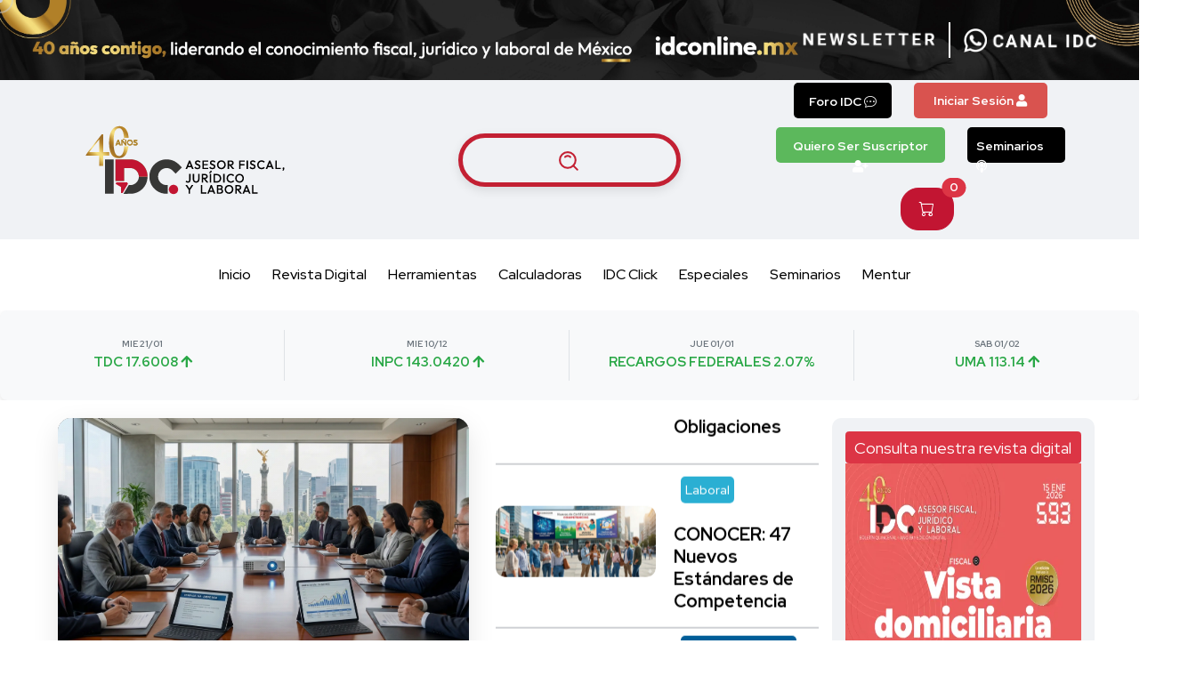

--- FILE ---
content_type: text/html; charset=UTF-8
request_url: https://idconline.mx/laboral/2016/07/07/baja-tasa-de-desempleo-en-mxico
body_size: 37063
content:

<!doctype html>
<html class="no-js" lang="es">

<head>
  <meta charset="utf-8">
  <meta http-equiv="x-ua-compatible" content="ie=edge">
  <!-- <title>IDC</title> -->
  <title>Home Page | IDC</title>
  <script>
    document.domain = "idconline.mx";
  </script>
  <!-- <meta name="robots" content="noindex, follow" /> -->
  <!-- <meta name="robots" content="all" /> -->
  <meta name="robots" content="index, follow">


  <!-- <meta name="description" content="IDC Online"> -->
  <meta name="description" content="Artículos de análisis, indicadores, herramientas y calculadoras útiles para el cumplimiento de obligaciones fiscales, legales, laborales, de seguridad social, y de comercio exterior.">
  <meta name="keywords"
    content="Análisis de obligaciones fiscales, Indicadores fiscales útiles, Herramientas de cumplimiento legal, Calculadoras de obligaciones fiscales, Cumplimiento de obligaciones fiscales, Obligaciones legales y laborales, Seguridad social y obligaciones laborales, Herramientas de comercio exterior, Indicadores de comercio exterior, Análisis de seguridad social, Calculadoras de seguridad social">
  <link rel="canonical" href="https://idconline.mx/laboral/2016/07/07/baja-tasa-de-desempleo-en-mxico">

  <!-- Metatags de Open Graph -->
  <!-- <meta property="og:type" content="website"> -->
  <meta property="og:type" content="article">
  <meta property="og:title" content="Home Page">
  <meta property="og:description" content="Artículos de análisis, indicadores, herramientas y calculadoras útiles para el cumplimiento de obligaciones fiscales, legales, laborales, de seguridad social, y de comercio exterior.">
  <meta property="og:image" content="https://idconline.mx/assets/images/thumbnail.png">
  <meta property="og:url" content="https://idconline.mx/laboral/2016/07/07/baja-tasa-de-desempleo-en-mxico">

  <!-- Twitter Cards -->
  <meta name="twitter:card" content="summary_large_image">
  <meta name="twitter:title" content="Home Page">
  <meta name="twitter:description" content="Artículos de análisis, indicadores, herramientas y calculadoras útiles para el cumplimiento de obligaciones fiscales, legales, laborales, de seguridad social, y de comercio exterior.">
  <meta name="twitter:image" content="https://idconline.mx/assets/images/thumbnail.png"">

  <!-- Another Cards -->
  <meta property="og:site_name" content="idconline">
  <meta property="og:locale" content="es_MX">
  <meta name="viewport" content="width=device-width, initial-scale=1.0, shrink-to-fit=no">
  <base href="https://idconline.mx/" />
  <!-- Favicon -->
  <link rel="shortcut icon" type="image/x-icon" href="assets/images/favicon.idc.png">
  <link rel="preconnect" href="https://cdn.jsdelivr.net">
  <link rel="preconnect" href="https://cdnjs.cloudflare.com">
  <link rel="dns-prefetch" href="//www.googletagmanager.com">
  <link rel="dns-prefetch" href="//securepubads.g.doubleclick.net">
  <link rel="preconnect" href="https://cms.idconline.mx" crossorigin>

    <link rel="preload" 
        href="https://cms.idconline.mx/store/uploads/article_banners/FrJ33psBgiJH0lBcEFfu/IMG_0e3ba8960305a93a923460b421c9aa94_original.webp" 
        as="image" 
        fetchpriority="high">
  
  <!-- CSS Crítico - Carga inmediata -->
  <link rel="stylesheet" href="assets/css/vendor/bootstrap.min.css">
  <link rel="stylesheet" href="assets/css/style.min.css">  

  <!-- CSS No crítico - Carga diferida -->
  <link rel="preload" href="https://cdn.jsdelivr.net/npm/bootstrap-icons@1.11.3/font/bootstrap-icons.min.css" as="style" onload="this.onload=null;this.rel='stylesheet'">
  <link rel="preload" href="assets/css/vendor/font-awesome.css" as="style" onload="this.onload=null;this.rel='stylesheet'">
  <!-- <link rel="preload" href="https://cdnjs.cloudflare.com/ajax/libs/font-awesome/6.4.0/css/all.min.css" as="style" onload="this.onload=null;this.rel='stylesheet'"> -->
  <link rel="preload" href="assets/css/vendor/slick.css" as="style" onload="this.onload=null;this.rel='stylesheet'">
  <link rel="preload" href="assets/css/vendor/slick-theme.css" as="style" onload="this.onload=null;this.rel='stylesheet'">
  <link rel="preload" href="assets/css/vendor/base.css" as="style" onload="this.onload=null;this.rel='stylesheet'">
  <link rel="preload" href="assets/css/extra.css" as="style" onload="this.onload=null;this.rel='stylesheet'">
  <link rel="preload" href="https://cdn.jsdelivr.net/npm/swiper@11/swiper-bundle.min.css" as="style" onload="this.onload=null;this.rel='stylesheet'">
  <link rel="preload" href="https://cdnjs.cloudflare.com/ajax/libs/toastify-js/1.6.1/toastify.css" as="style" onload="this.onload=null;this.rel='stylesheet'">

    <!-- Fallback para navegadores que no soporten preload -->
  <noscript>
    <link rel="stylesheet" href="https://cdn.jsdelivr.net/npm/bootstrap-icons@1.11.3/font/bootstrap-icons.min.css">
    <link rel="stylesheet" href="assets/css/vendor/font-awesome.css">
    <link rel="stylesheet" href="https://cdnjs.cloudflare.com/ajax/libs/font-awesome/6.4.0/css/all.min.css">
    <link rel="stylesheet" href="assets/css/vendor/slick.css">
    <link rel="stylesheet" href="assets/css/vendor/slick-theme.css">
    <link rel="stylesheet" href="assets/css/vendor/base.css">
    <link rel="stylesheet" href="assets/css/extra.css">
    <link rel="stylesheet" href="https://cdn.jsdelivr.net/npm/swiper@11/swiper-bundle.min.css">
    <link rel="stylesheet" href="https://cdnjs.cloudflare.com/ajax/libs/toastify-js/1.6.1/toastify.css">
  </noscript>
  <!-- Marfeel -->
  <script defer type="text/javascript">
    ! function() {
      "use strict";

      function e(e) {
        var t = !(arguments.length > 1 && void 0 !== arguments[1]) || arguments[1],
          c = document.createElement("script");
        c.src = e, t ? c.type = "module" : (c.async = !0, c.type = "text/javascript", c.setAttribute("nomodule", ""));
        var n = document.getElementsByTagName("script")[0];
        n.parentNode.insertBefore(c, n)
      }! function(t, c) {
        ! function(t, c, n) {
          var a, o, r;
          n.accountId = c, null !== (a = t.marfeel) && void 0 !== a || (t.marfeel = {}), null !== (o = (r = t.marfeel).cmd) && void 0 !== o || (r.cmd = []), t.marfeel.config = n;
          var i = "https://sdk.mrf.io/statics";
          e("".concat(i, "/marfeel-sdk.js?id=").concat(c), !0), e("".concat(i, "/marfeel-sdk.es5.js?id=").concat(c), !1)
        }(t, c, arguments.length > 2 && void 0 !== arguments[2] ? arguments[2] : {})
      }(window, 6131, {} /* Config */ )
    }();
  </script>
  <!-- AMP -->
  <script async custom-element="amp-analytics" src="https://cdn.ampproject.org/v0/amp-analytics-0.1.js"></script>
  <!-- Taboola -->
  <script defer type="text/javascript">
    window._taboola = window._taboola || [];
    _taboola.push({
      article: 'auto'
    });
    ! function(e, f, u, i) {
      if (!document.getElementById(i)) {
        e.async = 1;
        e.src = u;
        e.id = i;
        f.parentNode.insertBefore(e, f);
      }
    }(document.createElement('script'),
      document.getElementsByTagName('script')[0],
      '//cdn.taboola.com/libtrc/ginmedia-idc/loader.js',
      'tb_loader_script');
    if (window.performance && typeof window.performance.mark == 'function') {
      window.performance.mark('tbl_ic');
    }
  </script>

  <!-- <link rel="stylesheet" href="assets/css/carrusel.css">
  <link rel="stylesheet" href="assets/css/carrusel-lvstreaming.css"> -->


  <!-- Scripts Diferidos para Evitar Bloqueos -->
  <script defer src="https://cdn.jsdelivr.net/npm/swiper@11/swiper-bundle.min.js"></script>
  <!--   <script defer src="https://cdn.jsdelivr.net/npm/bootstrap@5.3.0/dist/js/bootstrap.bundle.min.js"></script>
  <script defer src="https://cdn.jsdelivr.net/npm/sweetalert2@11"></script>
  <script defer src="https://cdn.jsdelivr.net/npm/toastify-js"></script>
  <script defer src="https://cdnjs.cloudflare.com/ajax/libs/popper.js/1.14.3/umd/popper.min.js"></script> -->
  <script defer src="https://platform-api.sharethis.com/js/sharethis.js#property=642c58da3337a000130c3569&product=inline-share-buttons"></script>
  
  
  
  <style>
    img {
      image-rendering: auto !important;
    }

    iframe {
      width: 100% !important;
    }

    iframe[src*="youtube.com"] {
      /* width: 100% !important; */
      /* Hace que el iframe ocupe el 100% del ancho del contenedor */
      height: 600px !important;
      /* Ajusta la altura automáticamente para mantener la relación de aspecto */
      border: 0 !important;
      /* Elimina el borde del iframe */
    }

    .iframe {
      height: 600px;
    }

    /* Opcional: para mantener una relación de aspecto 16:9 */
    .embed-container {
      position: relative;
      padding-bottom: 56.25%;
      /* 16:9 aspect ratio */
      height: 0;
      overflow: hidden;
      max-width: 100%;
      /* Hace que el contenedor ocupe el 100% del ancho del elemento padre */
    }

    .embed-container iframe {
      position: absolute;
      top: 0;
      left: 0;
      width: 100%;
      height: 100%;
    }

    .data-display {
          background-color: #f8f9fa;
          padding: 15px;
          border-radius: 8px;
          box-shadow: 0 2px 5px rgba(0, 0, 0, 0.1);
        }

        .data-item {
          text-align: center;
          padding: 15px;
          position: relative;
        }

        .data-item .date {
          font-weight: bold;
          font-size: 10px;
          color: #6c757d;
        }

        .data-item .value {
          font-size: 15px;
          font-weight: bold;
        }

        .data-item .up {
          color: #28a745;
        }

        .data-item .down {
          color: #dc3545;
        }

        .separator {
          position: absolute;
          top: 10%;
          right: 0;
          width: 1px;
          height: 80%;
          background-color: #dee2e6;
        }

        /* Estilos de los botones */
        .login-button {
          background-color: #d9534f;
          color: white;
          border: none;
          padding: 10px 10px;
          font-size: 14px;
          font-weight: bold;
          cursor: pointer;
          display: inline-block;
          border-radius: 5px;
          text-decoration: none;
          width: 150px;
          height: 40px;
        }

        .login-button:hover {
          background-color: #c9302c;
          color: white !important;
        }

        .suscribe-button {
          background-color: #5cb85c;
          color: white;
          border: none;
          padding: 10px 10px;
          font-size: 14px;
          font-weight: bold;
          cursor: pointer;
          display: inline-block;
          border-radius: 5px;
          text-decoration: none;
          width: 190px;
          height: 40px;
        }

        .suscribe-button:hover {
          background-color: #4cae4c;
          color: white !important;
        }

        .seminars-button {
          background-color: #000;
          color: white;
          border: none;
          padding: 10px 10px;
          font-size: 14px;
          font-weight: bold;
          cursor: pointer;
          display: inline-block;
          border-radius: 5px;
          text-decoration: none;
          width: 110px;
          height: 40px;
        }

        .seminars-button:hover {
          background-color: #0c0c0c;
          color: white !important;
        }

        /* Flexbox para alineación y ajuste responsivo */
        .header-top-bar {
          display: flex;
          justify-content: center;
          flex-wrap: wrap;
          align-items: center;
        }

        .metabar-block {
          display: flex;
          flex-wrap: wrap;
          justify-content: center;
          align-items: center;
        }

        /* Ajuste responsivo */
        @media (max-width: 576px) {
          .metabar-block {
            flex-direction: row;
          }

          .metabar-block li {
            margin-bottom: 15px;
          }

          .mr-2 {
            margin-right: 0 !important;
            margin-bottom: 15px;
          }
        }

        .btn-group .btn {
          transition: background-color 0.3s ease, color 0.3s ease;
          white-space: nowrap;
        }

        .btn-group .btn:hover {
          background-color: darkred;
          color: white;
        }

        .dropdown-menu {
          background-color: #f8f9fa;
          border: 1px solid #f8f9fa;
          opacity: 0;
          visibility: hidden;
          transform: translateY(-10px);
          transition: opacity 0.3s ease, transform 0.3s ease, visibility 0.3s ease;
        }

        .dropdown-menu.show {
          opacity: 1;
          visibility: visible;
          transform: translateY(0);
        }

        .dropdown-item {
          color: #000;
        }

        .dropdown-item:hover {
          background-color: #f8f9fa;
          color: #000;
        }

        .dropdown-toggle::after {
          display: none;
        }

        .avatar-wrapper {
          position: relative;
          display: inline-block;
        }

        .status-dot {
          position: absolute;
          right: 0;
          bottom: 0;
          width: 12px;
          height: 12px;
          background-color: green;
          border-radius: 50%;
          border: 2px solid white;
          z-index: 2;
        }



        .hamburger-menu button {
          font-size: 1.5rem;
        }

        .logo img {
          margin: 10px !important;
        }

        @media (max-width: 768px) {
          .search-button-toggle {
            border: 0 !important;
            border-radius: 44px !important;
            width: 30px;
            height: 30px !important;
            font-size: 1.2rem !important;
            /* padding: 0 20px !important; */
            border: 2px solid #c32033 !important;
            box-shadow: 0 4px 12px rgba(0, 0, 0, 0.1) !important;
            transition: all 0.3s ease-in-out !important;
            color: #c32033 !important;
            background-color: #f0f2f5 !important;
            /* margin-top: 20px !important; */
          }
        }

        .mainmenu-nav {
          display: flex;
          justify-content: center;
        }

        .mainmenu {

          justify-content: center;
          list-style: none;
          padding: 0;
          margin: 0;
        }

        .mainmenu li {
          margin: 0 10px;
        }

        .list-unstyled li {
          margin-bottom: 10px;
          font-size: 18px;
        }
  </style>
  <!-- Codigo para anuncios de Google Tag Ads -->
      <!-- Google Ads carga DIFERIDA (no bloquea renderizado) -->
  <script>
  // Cargar Google Ads solo después del contenido principal
  function loadGoogleAds() {
    // Google Ads Scripts diferidos
    const adsScript = document.createElement('script');
    adsScript.src = 'https://pagead2.googlesyndication.com/pagead/js/adsbygoogle.js?client=ca-pub-1305656740564497';
    adsScript.async = true;
    adsScript.crossOrigin = 'anonymous';
    document.head.appendChild(adsScript);

    const gptScript = document.createElement('script');
    gptScript.src = 'https://securepubads.g.doubleclick.net/tag/js/gpt.js';
    gptScript.crossOrigin = 'anonymous';
    document.head.appendChild(gptScript);

    // Esperar a que los scripts se carguen antes de configurar
    gptScript.onload = function() {
      // TODA la configuración de Google Ads va aquí
      window.googletag = window.googletag || { cmd: [] };
      
      googletag.cmd.push(function() {
        // IDC_Leader_1_960x90 (Desktop only)
        googletag.defineSlot(
            '/22871133196/IDC_Leader_1_960x90',
            [
              [728, 90],
              [970, 90],
              [970, 250]
            ],
            'div-gpt-ad-22880070603-0'
          )
          .defineSizeMapping(
            googletag.sizeMapping()
            .addSize([1024, 0], [
              [970, 250],
              [970, 90]
            ])
            .addSize([768, 0], [
              [728, 90]
            ])
            .build()
          )
          .addService(googletag.pubads());

        // IDC_Leader_2_970x90 (Desktop + Mobile)
        googletag.defineSlot(
            '/22871133196/IDC_Leader_2_970x90',
            [
              [970, 250],
              [970, 90],
              [728, 90],
              [320, 100],
              [320, 50]
            ],
            'div-gpt-ad-22882071728-0'
          )
          .defineSizeMapping(
            googletag.sizeMapping()
            .addSize([1024, 0], [
              [970, 250],
              [970, 90]
            ])
            .addSize([768, 0], [
              [728, 90]
            ])
            .addSize([480, 0], [
              [320, 100]
            ])
            .addSize([0, 0], [
              [320, 50]
            ])
            .build()
          )
          .addService(googletag.pubads());

        // IDC_Bottom_1_728x90
        googletag.defineSlot(
            '/22871133196/IDC_Bottom_1_728x90',
            [
              [970, 90],
              [728, 90],
              [320, 100],
              [320, 50]
            ],
            'div-gpt-ad-23327358042-0'
          )
          .defineSizeMapping(
            googletag.sizeMapping()
            .addSize([1024, 0], [
              [970, 90]
            ])
            .addSize([768, 0], [
              [728, 90]
            ])
            .addSize([480, 0], [
              [320, 100]
            ])
            .addSize([0, 0], [
              [320, 50]
            ])
            .build()
          )
          .addService(googletag.pubads());

        // Sidebars - Fixed 300x250 only
        [
          ['div-gpt-ad-22880100280-0', '/22871133196/IDC_Box1_300x250'],
          ['div-gpt-ad-22880353219-0', '/22871133196/IDC_Box2_300x250'],
          ['div-gpt-ad-1743699124842-0', '/17722007/gm_sidebar_pos3']
        ].forEach(([id, path]) => {
          googletag.defineSlot(
              path,
              [300, 250],
              id
            )
            .defineSizeMapping(
              googletag.sizeMapping()
              .addSize([1024, 0], [
                [300, 250]
              ])
              .addSize([768, 0], [
                [300, 250]
              ])
              .addSize([0, 0], [
                [300, 250]
              ])
              .build()
            )
            .addService(googletag.pubads());
        });

        // IDC_Mobile_1_320x100
        googletag.defineSlot(
            '/22871133196/IDC_Mobile_1_320x100',
            [
              [320, 100],
              [320, 50],
              [300, 100],
              [300, 50]
            ],
            'div-gpt-ad-23328468476-0'
          )
          .defineSizeMapping(
            googletag.sizeMapping()
            .addSize([768, 0], [
              [320, 100],
              [300, 100]
            ])
            .addSize([0, 0], [
              [320, 50],
              [300, 50]
            ])
            .build()
          )
          .addService(googletag.pubads());

        // gm_body_pos1
        googletag.defineSlot(
            '/17722007/gm_body_pos1',
            [
              [336, 280],
              [336, 180],
              [300, 250],
              [320, 100]
            ],
            'div-gpt-ad-1743699313473-0'
          )
          .addService(googletag.pubads());

        // gm_body_pos2
        googletag.defineSlot(
            '/17722007/gm_body_pos2',
            [
              [336, 280],
              [336, 180],
              [300, 600]
            ],
            'div-gpt-ad-1743699388431-0'
          )
          .addService(googletag.pubads());

        // Configuración de targeting
                  googletag.pubads().setTargeting('sitio', 'IDC Online');
          googletag.pubads().setTargeting('template', 'home');
          googletag.pubads().setTargeting('categoria', 'home');
          googletag.pubads().setTargeting('pintaranuncios', 'true');
          console.log('Google Ads targeting set for home page');
        
        // Habilitar servicios
        googletag.pubads().enableSingleRequest();
        googletag.enableServices();

        // Renderizar todos los slots después de la configuración
        setTimeout(() => {
          [
            'div-gpt-ad-22880070603-0',
            'div-gpt-ad-22882071728-0',
            'div-gpt-ad-23327358042-0',
            'div-gpt-ad-22880100280-0',
            'div-gpt-ad-22880353219-0',
            'div-gpt-ad-1743699124842-0',
            'div-gpt-ad-23328468476-0',
            'div-gpt-ad-1743699313473-0',
            'div-gpt-ad-1743699388431-0'
          ].forEach(id => {
            const element = document.getElementById(id);
            if (element) {
              googletag.display(id);
              console.log('Displaying ad slot:', id);
            }
          });
        }, 500); // Pequeño delay para asegurar que todo esté listo

        console.log('Google Ads scripts loaded and configured');
      });
    };
  }

  // Cargar ads después del contenido principal
  if (document.readyState === 'loading') {
    document.addEventListener('DOMContentLoaded', () => {
      setTimeout(loadGoogleAds, 1000); // Esperar 1s después del DOM
    });
  } else {
    setTimeout(loadGoogleAds, 1000);
  }
  </script>

  <!-- Placeholders para anuncios mientras cargan -->
  <style>
  .ad-slot {
    background: #f5f5f5;
    border: 1px dashed #ddd;
    display: flex;
    align-items: center;
    justify-content: center;
    color: #999;
    font-size: 12px;
    min-height: 90px;
    margin: 10px auto;
    position: relative;
    transition: all 0.3s ease;
  }

  .ad-slot::before {
    content: 'Cargando publicidad...';
    position: absolute;
    z-index: 1;
  }

  /* Animación de carga */
  .ad-slot::after {
    content: '';
    position: absolute;
    top: 0;
    left: 0;
    right: 0;
    bottom: 0;
    background: linear-gradient(90deg, transparent 0%, rgba(255,255,255,0.4) 50%, transparent 100%);
    animation: shimmer 2s infinite;
    z-index: 2;
  }

  @keyframes shimmer {
    0% { transform: translateX(-100%); }
    100% { transform: translateX(100%); }
  }

  /* Estilos específicos por tipo de slot */
  .banner-slot { 
    min-height: 90px; 
    max-width: 970px; 
    width: 100%;
  }
  
  .sidebar-slot { 
    min-height: 250px; 
    width: 300px; 
    margin: 15px auto;
  }
  
  .mobile-slot { 
    min-height: 50px; 
    max-width: 320px; 
  }
  
  .body-slot { 
    min-height: 180px; 
    max-width: 336px; 
    margin: 15px auto;
  }

  /* Responsive adjustments */
  @media (max-width: 1024px) {
    .banner-slot { max-width: 728px; }
  }

  @media (max-width: 768px) {
    .banner-slot { 
      max-width: 320px; 
      min-height: 50px; 
    }
    .sidebar-slot { 
      width: 100%; 
      max-width: 300px; 
    }
  }

  /* Ocultar placeholder cuando el anuncio se carga */
  .ad-slot:has(> div) {
    border: none;
    background: transparent;
  }

  .ad-slot:has(> div)::before,
  .ad-slot:has(> div)::after {
    display: none;
  }

  .ad-slot > div {
    width: 100%;
  }

  /* IFRAMES ARTICULOS */
  /* LAZY LOADING IFRAMES - Sistema simplificado */
.lazy-iframe {
    background: #f8f9fa;
    border: 2px dashed #dee2e6;
    border-radius: 8px;
    display: flex;
    align-items: center;
    justify-content: center;
    color: #6c757d;
    font-size: 14px;
    font-weight: 500;
    margin: 15px auto;
    position: relative;
    min-height: 200px;
    transition: all 0.3s ease;
}

/* Animación de carga */
.lazy-iframe::before {
    content: 'Cargando contenido...';
    text-align: center;
    padding: 20px;
}

.lazy-iframe::after {
    content: '';
    position: absolute;
    top: 0;
    left: 0;
    right: 0;
    bottom: 0;
    background: linear-gradient(90deg, transparent 0%, rgba(255,255,255,0.6) 50%, transparent 100%);
    animation: shimmer 2s infinite;
    border-radius: 6px;
}

@keyframes shimmer {
    0% { transform: translateX(-100%); }
    100% { transform: translateX(100%); }
}

/* Estilos por tipo de contenido */
.youtube-placeholder {
    background: linear-gradient(135deg, #ff0000 0%, #cc0000 100%);
    color: white;
    border-color: #ff4444;
    min-height: 315px;
    max-width: 560px;
}

.youtube-placeholder::before {
    content: '▶ Cargando video de YouTube...';
}

.tiktok-placeholder {
    background: linear-gradient(135deg, #ff0050 0%, #000000 100%);
    color: white;
    border-color: #ff4477;
    min-height: 400px;
    max-width: 325px;
}

.tiktok-placeholder::before {
    content: '♪ Cargando video de TikTok...';
}

.spotify-placeholder {
    background: linear-gradient(135deg, #1db954 0%, #1ed760 100%);
    color: white;
    border-color: #1ed760;
    min-height: 232px;
    max-width: 400px;
}

.spotify-placeholder::before {
    content: '♫ Cargando contenido de Spotify...';
}

.vimeo-placeholder {
    background: linear-gradient(135deg, #1ab7ea 0%, #1e88e5 100%);
    color: white;
    border-color: #1ab7ea;
    min-height: 315px;
    max-width: 560px;
}

.vimeo-placeholder::before {
    content: '▶ Cargando video de Vimeo...';
}

.twitter-placeholder {
    background: linear-gradient(135deg, #1da1f2 0%, #0d8bd9 100%);
    color: white;
    border-color: #1da1f2;
    min-height: 250px;
    max-width: 550px;
}

.twitter-placeholder::before {
    content: '🐦 Cargando tweet...';
}

.instagram-placeholder {
    background: linear-gradient(135deg, #e4405f 0%, #c13584 50%, #833ab4 100%);
    color: white;
    border-color: #e4405f;
    min-height: 300px;
    max-width: 400px;
}

.instagram-placeholder::before {
    content: '📷 Cargando post de Instagram...';
}

.generic-placeholder {
    background: #f8f9fa;
    color: #6c757d;
    border-color: #dee2e6;
}

.generic-placeholder::before {
    content: '📄 Cargando contenido...';
}

/* Estado cargado - ocultar placeholder */
.lazy-iframe.loaded {
    background: transparent;
    border: none;
    padding: 0;
}

.lazy-iframe.loaded::before,
.lazy-iframe.loaded::after {
    display: none;
}

.lazy-iframe iframe {
    width: 100%;
    height: 100%;
    border: none;
    border-radius: 8px;
    box-shadow: 0 4px 15px rgba(0,0,0,0.1);
}

/* Responsive */
@media (max-width: 768px) {
    .youtube-placeholder,
    .vimeo-placeholder {
        max-width: 100%;
        min-height: 200px;
    }
    
    .tiktok-placeholder {
        max-width: 100%;
        min-height: 300px;
    }
    
    .spotify-placeholder {
        max-width: 100%;
        min-height: 180px;
    }
    
    .twitter-placeholder {
        max-width: 100%;
        min-height: 200px;
    }
    
    .instagram-placeholder {
        max-width: 100%;
        min-height: 250px;
    }
    
    .lazy-iframe {
        margin: 10px auto;
        font-size: 13px;
    }
}

/* Optimización para performance */
.lazy-iframe {
    contain: layout style paint;
}
  </style>

  <!-- ALTERNATIVA: Si siguen sin aparecer, usar IntersectionObserver -->
  <script>
  // Observer para cargar anuncios cuando sean visibles
  function setupAdObserver() {
    const adSlots = document.querySelectorAll('[id^="div-gpt-ad-"]');
    
    const observer = new IntersectionObserver((entries) => {
      entries.forEach(entry => {
        if (entry.isIntersecting && !entry.target.hasAttribute('data-ad-loaded')) {
          const slotId = entry.target.id;
          console.log('Loading ad for visible slot:', slotId);
          
          // Marcar como cargado para evitar duplicados
          entry.target.setAttribute('data-ad-loaded', 'true');
          
          // Renderizar el anuncio
          if (window.googletag && window.googletag.display) {
            googletag.display(slotId);
          }
          
          observer.unobserve(entry.target);
        }
      });
    }, {
      rootMargin: '100px' // Cargar antes de que sea visible
    });

    adSlots.forEach(slot => observer.observe(slot));
  }

  // Configurar observer después de cargar Google Ads
  document.addEventListener('DOMContentLoaded', () => {
    setTimeout(() => {
      if (window.googletag) {
        setupAdObserver();
      }
    }, 2000); // Esperar a que Google Ads esté listo
  });
  </script>
  </head>

<body>
  <script async src="https://www.googletagmanager.com/gtag/js?id=GTM-W3PTKB9"></script>
  <script>
    window.dataLayer = window.dataLayer || [];

    function gtag() {
      dataLayer.push(arguments);
    }
    gtag('js', new Date());

    gtag('config', 'GTM-W3PTKB9');
  </script>
  <script>
    (function(w, d, s, l, i) {
      w[l] = w[l] || [];
      w[l].push({
        'gtm.start': new Date().getTime(),
        event: 'gtm.js'
      });
      var f = d.getElementsByTagName(s)[0],
        j = d.createElement(s),
        dl = l != 'dataLayer' ? '&l=' + l : '';
      j.async = true;
      j.src =
        '//www.googletagmanager.com/gtm.js?id=' + i + dl;
      f.parentNode.insertBefore(j, f);
    })(window, document, 'script', 'dataLayer', 'GTM-W3PTKB9');
  </script>
  <div class="main-wrapper">
    <div class="mouse-cursor cursor-outer"></div>
    <div class="mouse-cursor cursor-inner"></div>
    
      <!-- Banner principal IDC -->
<div class="row m-0 position-relative banner-container">
    <!-- Imagen de fondo del banner -->
    <div class="col-lg-12 p-0">
        <img class="w-100 banner-image" src="assets/images/banner-header.webp" alt="Banner Images" width="250" height="25">
    </div>

    <!-- Contenedor de botones -->
    <div class="position-absolute d-flex justify-content-end align-items-center button-container">

        <!-- Botón newsletter -->
        <div data-bs-toggle="modal" data-bs-target="#newsletterModal" class="button-newsletter">
        </div>

        <!-- Línea vertical blanca -->
        <div class="vertical-line"></div>

        <!-- Botón canal -->
        <a href="https://www.whatsapp.com/channel/0029VaKphpS2P59eUsU88o0Y" target="_blank" class="button-canal" aria-label="Canal de WhatsApp">
        </a>
    </div>
</div>

<style>
    /* Estilos generales */
    .banner-container {
        position: relative;
    }

    .banner-image {
        width: 100%;
    }

    .button-container {
        top: 50%;
        right: 0;
        transform: translateY(-50%);
    }

    .button-newsletter {
        background: url('assets/images/newsletter.webp') no-repeat center center;
        background-size: contain;
        width: 150px;
        height: 50px;
        cursor: pointer;
        margin-right: 15px;
    }

    .vertical-line {
        width: 2px;
        height: 40px;
        background-color: white;
        margin-right: 15px;
    }

    .button-canal {
        background: url('assets/images/canal.webp') no-repeat center center;
        background-size: contain;
        width: 150px;
        height: 50px;
        cursor: pointer;
        margin-right: 40px;
    }

    /* Estilos para tablets y móviles */
    @media (max-width: 991px) {
        .banner-image {
            content: url('assets/images/banner-header-dos.png');

        }

        .button-container {
            padding: 20px;
        }

    }
</style>


<!-- Modal de Newsletter -->
<div class="modal fade" id="newsletterModal" tabindex="-1" aria-labelledby="newsletterModalLabel"
    aria-hidden="true">
    <div class="modal-dialog"
        style="position: absolute !important; top: 50% !important; left: 50% !important; transform: translate(-50%, -50%) !important;">
        <div class="modal-content">
            <div class="modal-header bg-white">
                <h5 class="modal-title" id="newsletterModalLabel">Suscríbete a nuestro Newsletter</h5>
                <button type="button" class="btn-close" data-bs-dismiss="modal" aria-label="Close"></button>
            </div>
            <div class="modal-body">
                <form id="newsletterForm">
                    <div class="mb-3">
                        <label for="newsletterEmail" class="form-label">Correo electrónico</label>
                        <input type="email" class="form-control" id="newsletterEmail" placeholder="Ingresa tu correo" name="email">
                    </div>
                    <button type="submit" class="btn btn-primary" style="font-size: 15px !important;">Suscribirse</button>
                </form>
            </div>
        </div>
    </div>
</div>


      <!--TODO: Header -->
      <header class="header axil-header header-style-6  header-light header-sticky ">
        <div class="header-top">
          <div class="row align-items-center">
            <!-- Logo -->
            <div class="col-lg-4 col-md-6 col-sm-6 col-6">
              <div class="logo">
                <a href="#">
                  <img class="dark-logo" src="assets/images/IDC_dark.png" alt="IDC Logo">
                  <img class="light-logo" src="assets/images/IDC_white.png" alt="IDC Logo">
                </a>
              </div>
            </div>

            <!-- Botones y Menú -->
            <div class="col-lg-4 col-md-6 col-sm-6 col-6 text-right d-block">
              <div class="header-buttons d-flex align-items-center justify-content-center">
                <!-- Botón de búsqueda -->
                <button type="submit" class="search-button-toggle" data-bs-toggle="modal" data-bs-target="#searchModal"
                  aria-label="Buscar artículos"><svg xmlns="http://www.w3.org/2000/svg" width="1em" height="1em"
                    viewBox="0 0 48 48">
                    <g fill="none" stroke="#c32033" stroke-linejoin="round" stroke-width="4">
                      <path d="M21 38c9.389 0 17-7.611 17-17S30.389 4 21 4S4 11.611 4 21s7.611 17 17 17Z" />
                      <path stroke-linecap="round"
                        d="M26.657 14.343A7.975 7.975 0 0 0 21 12a7.975 7.975 0 0 0-5.657 2.343m17.879 18.879l8.485 8.485" />
                    </g>
                  </svg></button>


                <!-- Menú hamburguesa -->
                <div class="hamburger-menu d-lg-none">
                  <button class="btn btn-outline-secondary" aria-label="Abrir menú">
                    <i class="fal fa-bars"></i>
                  </button>
                </div>
              </div>
            </div>

            <!-- Sección de escritorio -->
            <div class="col-lg-4 d-md-flex justify-content-lg-end mt-1">
              <div class="header-top-bar d-flex justify-content-end align-items-center">
                <ul class="metabar-block list-unstyled d-flex align-items-center">
                                      <li class="me-4">
                      <a href="?foro-idc" class="seminars-button text-center">
                        Foro IDC <i class="bi bi-chat-dots" aria-hidden="true"></i>
                      </a>
                    </li>
                                    <!-- TODO: Botones de Login y suscripción -->
                                      <li class="me-4">
                      <button class="login-button" data-bs-toggle="modal" data-bs-target="#loginRegisterModal">
                        Iniciar Sesión <i class="fas fa-user"></i>
                      </button>
                    </li>
                                                        <li class="me-4">
                      <a href="suscribete" class="suscribe-button text-center">
                        Quiero Ser Suscriptor <i class="fas fa-user-plus"></i>
                      </a>
                    </li>
                                    <li class="me-4">
                    <a href="seminarios" class="seminars-button">
                      Seminarios <i class="fa fa-podcast" aria-hidden="true"></i>
                    </a>
                  </li>
                                      <li>
                      <div class="dropdown-center cart-dropdown">
                        <a class="btn btn-primary fs-3" href="?v=payment.cart">
                          <i class="bi bi-cart position-static"></i>
                          <span class="position-absolute top-0 start-100 translate-middle badge rounded-pill bg-danger" id="cartQuantityProducts">
                            0                            <span class="visually-hidden">productos en el carrito</span>
                          </span>
                        </a>
                      </div>
                    </li>
                                  </ul>
              </div>
            </div>
          </div>

        </div>

        <div class="header-bottom">
          <div class="row justify-content-center align-items-center">
            <div class="col-xl-9 col-12">
              <div class="mainmenu-wrapper d-none d-lg-block">
                <nav class="mainmenu-nav">
                  <!-- Start Mainmanu Nav -->
                  <ul class="mainmenu">
                    <li><a href="./">Inicio</a></li>
                    <li><a href="revista-digital">Revista Digital</a></li>
                    <li><a href="herramientas">Herramientas</a></li>
                    <li><a href="calculadoras">Calculadoras</a></li>
                    <li><a href="idcclick">IDC Click</a></li>
                    <li><a href="especiales">Especiales</a></li>
                    <li><a href="seminarios">Seminarios</a></li>
                    <li><a href="https://www.promocionesidconline.mx/mentur-business-consulting">Mentur</a></li>
                  </ul>
                  <!-- End Mainmanu Nav -->
                </nav>
              </div>
            </div>
          </div>
        </div>

      </header>
      <!-- Header -->

      <!-- Start Mobile Menu Area  -->
      <div class="popup-mobilemenu-area">
        <div class="inner">
          <div class="mobile-menu-top">
            <div class="logo">
              <a href="#">
                <img class="dark-logo" src="assets/images/IDC_dark.png" alt="Blogar logo">
                <img class="light-logo" src="assets/images/IDC_white.png" alt="Blogar logo">
              </a>
            </div>
            <div class="mobile-close">
              <div class="icon">
                <i class="fal fa-times"></i>
              </div>
            </div>
          </div>
          <ul class="mainmenu">
            <li><a href="./">Inicio</a></li>

            <li><a href="revista-digital">Revista Digital</a></li>
            <li><a href="herramientas">Herramientas</a></li>
            <li><a href="calculadoras">Calculadoras</a></li>
            <li><a href="idcclick">IDC Click</a></li>
            <li><a href="especiales">Especiales</a></li>
            <li><a href="./?v=seminars.main">Seminarios</a></li>
            <li><a href="https://www.promocionesidconline.mx/mentur-business-consulting">Mentur</a></li>
          </ul>

        </div>
      </div>
      <!-- End Mobile Menu Area  -->

      <!-- datos federales -->
            <!-- datos federales -->
      <div class="data-display">
        <div class="row">
          <div class="col data-item">
            <div class="date">MIE 21/01</div>
            <a href="fiscal-contable/indicadores/tipo-de-cambio">
              <div class="value up">
                TDC 17.6008                <i class="fas fa-arrow-up"></i>
              </div>
            </a>
            <div class="separator"></div>
          </div>

          <div class="col data-item">
            <div class="date">MIE 10/12</div>
            <a href="fiscal-contable/indicadores/inpc-base-2q-julio-2018-100">
              <div class="value up">
                INPC 143.0420                <i class="fas fa-arrow-up"></i>
              </div>
            </a>
            <div class="separator"></div>
          </div>
          <div class="col data-item">
            <div class="date">JUE 01/01</div>
            <a href="fiscal/indicadores-financieros/tasas-de-recargos/recargo-federales">
              <div class="value up">
                RECARGOS FEDERALES 2.07%
              </div>
            </a>
            <div class="separator"></div>
          </div>
          <div class="col data-item">
            <div class="date">SAB 01/02</div>
            <a href="fiscal-contable/2018/07/13/unidad-de-medida-y-actualizacion">
              <div class="value up">
                UMA 113.14                <i class="fas fa-arrow-up"></i>
              </div>
            </a>
          </div>
        </div>
      </div>
    <!-- Start Articles and Magazine  -->
<div class="d-none testing">string(1) "1"
</div>
<div class="axil-post-list- post-listview-visible-color axil-section-gap bg-color-white">
  <div class="container">
    <div class="row">
      <!-- <div class="col-lg-8 col-xl-8"></div> -->
      <div class="col-xl-5 col-lg-5 col-md-12 col-12">

        <!-- Start Post Grid  -->
        <div class="featured-post-card">
          <!-- Imagen -->
          <div class="featured-image-container">
                          <picture><source type="image/webp" srcset="https://cms.idconline.mx/store/uploads/article_banners/FrJ33psBgiJH0lBcEFfu/IMG_0e3ba8960305a93a923460b421c9aa94_small.webp 200w, https://cms.idconline.mx/store/uploads/article_banners/FrJ33psBgiJH0lBcEFfu/IMG_0e3ba8960305a93a923460b421c9aa94_mobile.webp 480w, https://cms.idconline.mx/store/uploads/article_banners/FrJ33psBgiJH0lBcEFfu/IMG_0e3ba8960305a93a923460b421c9aa94_tablet.webp 768w, https://cms.idconline.mx/store/uploads/article_banners/FrJ33psBgiJH0lBcEFfu/IMG_0e3ba8960305a93a923460b421c9aa94_desktop.webp 1200w, https://cms.idconline.mx/store/uploads/article_banners/FrJ33psBgiJH0lBcEFfu/IMG_0e3ba8960305a93a923460b421c9aa94_large.webp 1920w, https://cms.idconline.mx/store/uploads/article_banners/FrJ33psBgiJH0lBcEFfu/IMG_0e3ba8960305a93a923460b421c9aa94_original.webp 3104w" sizes="100vw" /><source type="image/jpeg" srcset="https://cms.idconline.mx/store/uploads/article_banners/FrJ33psBgiJH0lBcEFfu/IMG_0e3ba8960305a93a923460b421c9aa94_small.jpg 200w, https://cms.idconline.mx/store/uploads/article_banners/FrJ33psBgiJH0lBcEFfu/IMG_0e3ba8960305a93a923460b421c9aa94_mobile.jpg 480w, https://cms.idconline.mx/store/uploads/article_banners/FrJ33psBgiJH0lBcEFfu/IMG_0e3ba8960305a93a923460b421c9aa94_tablet.jpg 768w, https://cms.idconline.mx/store/uploads/article_banners/FrJ33psBgiJH0lBcEFfu/IMG_0e3ba8960305a93a923460b421c9aa94_desktop.jpg 1200w, https://cms.idconline.mx/store/uploads/article_banners/FrJ33psBgiJH0lBcEFfu/IMG_0e3ba8960305a93a923460b421c9aa94_large.jpg 1920w, https://cms.idconline.mx/store/uploads/article_banners/FrJ33psBgiJH0lBcEFfu/IMG_0e3ba8960305a93a923460b421c9aa94_original.jpg 3104w" sizes="100vw" /><img alt="jurídico" loading="eager" fetchpriority="high" width="3104" height="1376" /></picture>                      </div>

          <!-- Contenido -->
          <div class="featured-content">
            <div class="post-cat">
              <div class="post-cat-list ">
                <a class="hover-flip-item-wrapper" href="corporativo/2026/01/21/corte-accionistas-pueden-demandar-a-administradores">
                  <span class="tag-fiscal" style="background-color: #7ab459;">
                    <span>Jurídico</span>
                  </span>
                </a>
              </div>
            </div>

            <h2 class="featured-title">
              <a href="corporativo/2026/01/21/corte-accionistas-pueden-demandar-a-administradores">
                Corte: Accionistas pueden demandar a Administradores              </a>
            </h2>

            <hr class="featured-separator">

                          <div class="featured-meta">
                <div class="author-info">
                  <div class="author-avatar">
                                          <img src="https://cms.idconline.mx/store/uploads/users/DOCUMENT_a5ee58450925c1f0b0dfcb063e3b72df.png"
                        alt="Jazmín Cruz"
                        loading="lazy">
                                      </div>
                  <div class="author-details">
                    <h6 class="author-name">
                      <a href="autor/jazmin-cruz">
                                                  Jazmín Cruz                                              </a>
                    </h6>
                    <span class="post-date">
                      2026-01-20 08:51:43 PM                    </span>
                  </div>
                </div>
                <div class="social-links">
                                  </div>
              </div>
                      </div>
        </div>
        <!-- End Post Grid -->
      </div>
      <div class="col-xl-4 col-lg-4 col-md-12 col-12 mt_md--30 mt_sm--30">
        <div class="carrusel-nw-horizontal">
          <div class="carrusel-inner">
                          <div class="content-block post-medium post-medium-border">
                                  <div class="post-thumbnail">
                    <a href="seguridad-social/2026/01/21/anuncian-credencial-del-servicio-universal-de-salud-como-tramitarla-y-cuales-son-los-beneficios">
                      <picture><source type="image/webp" srcset="https://cms.idconline.mx/store/uploads/article_banners/nrKC3JsBgiJH0lBcr0kN/IMG_8ed82a687e4cbf3a8134c70a51eafb1b_small.webp 200w, https://cms.idconline.mx/store/uploads/article_banners/nrKC3JsBgiJH0lBcr0kN/IMG_8ed82a687e4cbf3a8134c70a51eafb1b_mobile.webp 480w, https://cms.idconline.mx/store/uploads/article_banners/nrKC3JsBgiJH0lBcr0kN/IMG_8ed82a687e4cbf3a8134c70a51eafb1b_tablet.webp 768w, https://cms.idconline.mx/store/uploads/article_banners/nrKC3JsBgiJH0lBcr0kN/IMG_8ed82a687e4cbf3a8134c70a51eafb1b_original.webp 1024w" sizes="100vw" /><source type="image/jpeg" srcset="https://cms.idconline.mx/store/uploads/article_banners/nrKC3JsBgiJH0lBcr0kN/IMG_8ed82a687e4cbf3a8134c70a51eafb1b_small.jpg 200w, https://cms.idconline.mx/store/uploads/article_banners/nrKC3JsBgiJH0lBcr0kN/IMG_8ed82a687e4cbf3a8134c70a51eafb1b_mobile.jpg 480w, https://cms.idconline.mx/store/uploads/article_banners/nrKC3JsBgiJH0lBcr0kN/IMG_8ed82a687e4cbf3a8134c70a51eafb1b_tablet.jpg 768w, https://cms.idconline.mx/store/uploads/article_banners/nrKC3JsBgiJH0lBcr0kN/IMG_8ed82a687e4cbf3a8134c70a51eafb1b_original.jpg 1024w" sizes="100vw" /><img alt="anuncian credencial del servicio universal de salud: ¿cómo tramitarla y cuáles son los beneficios?" loading="lazy" width="1024" height="535" /></picture>                    </a>
                  </div>
                  <div class="post-content">
                                      <div class="post-cat">
                      <div
                        class="post-cat-list ">
                        <a class="hover-flip-item-wrapper" href="seguridad-social/2026/01/21/anuncian-credencial-del-servicio-universal-de-salud-como-tramitarla-y-cuales-son-los-beneficios">
                          <span class="tag-fiscal" style="background-color: #864d8a;">
                            <span data-text="Laboral">Seguridad Social</span>
                          </span>
                        </a>
                      </div>
                    </div>
                    <h4 class="title" style="font-size: 20px !important;">
                      <a href="seguridad-social/2026/01/21/anuncian-credencial-del-servicio-universal-de-salud-como-tramitarla-y-cuales-son-los-beneficios">Anuncian credencial del Servicio Universal de Salud: ¿Cómo tramitarla y cuáles son los beneficios?</a>
                    </h4>
                    </div>
                  </div>
                              <div class="content-block post-medium post-medium-border">
                                  <div class="post-thumbnail">
                    <a href="fiscal-contable/2026/01/21/influencers-regimen-fiscal-y-obligaciones">
                      <picture><source type="image/webp" srcset="https://cms.idconline.mx/store/uploads/article_banners/o7JZ3psBgiJH0lBc4laq/IMG_e56f7cf20a3e6292cb3caf6c84794e1f_small.webp 200w, https://cms.idconline.mx/store/uploads/article_banners/o7JZ3psBgiJH0lBc4laq/IMG_e56f7cf20a3e6292cb3caf6c84794e1f_mobile.webp 480w, https://cms.idconline.mx/store/uploads/article_banners/o7JZ3psBgiJH0lBc4laq/IMG_e56f7cf20a3e6292cb3caf6c84794e1f_tablet.webp 768w, https://cms.idconline.mx/store/uploads/article_banners/o7JZ3psBgiJH0lBc4laq/IMG_e56f7cf20a3e6292cb3caf6c84794e1f_desktop.webp 1200w, https://cms.idconline.mx/store/uploads/article_banners/o7JZ3psBgiJH0lBc4laq/IMG_e56f7cf20a3e6292cb3caf6c84794e1f_large.webp 1920w, https://cms.idconline.mx/store/uploads/article_banners/o7JZ3psBgiJH0lBc4laq/IMG_e56f7cf20a3e6292cb3caf6c84794e1f_original.webp 3104w" sizes="100vw" /><source type="image/jpeg" srcset="https://cms.idconline.mx/store/uploads/article_banners/o7JZ3psBgiJH0lBc4laq/IMG_e56f7cf20a3e6292cb3caf6c84794e1f_small.jpg 200w, https://cms.idconline.mx/store/uploads/article_banners/o7JZ3psBgiJH0lBc4laq/IMG_e56f7cf20a3e6292cb3caf6c84794e1f_mobile.jpg 480w, https://cms.idconline.mx/store/uploads/article_banners/o7JZ3psBgiJH0lBc4laq/IMG_e56f7cf20a3e6292cb3caf6c84794e1f_tablet.jpg 768w, https://cms.idconline.mx/store/uploads/article_banners/o7JZ3psBgiJH0lBc4laq/IMG_e56f7cf20a3e6292cb3caf6c84794e1f_desktop.jpg 1200w, https://cms.idconline.mx/store/uploads/article_banners/o7JZ3psBgiJH0lBc4laq/IMG_e56f7cf20a3e6292cb3caf6c84794e1f_large.jpg 1920w, https://cms.idconline.mx/store/uploads/article_banners/o7JZ3psBgiJH0lBc4laq/IMG_e56f7cf20a3e6292cb3caf6c84794e1f_original.jpg 3104w" sizes="100vw" /><img alt="influencers: régimen fiscal y obligaciones" loading="lazy" width="3104" height="1376" /></picture>                    </a>
                  </div>
                  <div class="post-content">
                                      <div class="post-cat">
                      <div
                        class="post-cat-list ">
                        <a class="hover-flip-item-wrapper" href="fiscal-contable/2026/01/21/influencers-regimen-fiscal-y-obligaciones">
                          <span class="tag-fiscal" style="background-color: #f48220;">
                            <span data-text="Laboral">Fiscal</span>
                          </span>
                        </a>
                      </div>
                    </div>
                    <h4 class="title" style="font-size: 20px !important;">
                      <a href="fiscal-contable/2026/01/21/influencers-regimen-fiscal-y-obligaciones">Influencers: Régimen Fiscal y Obligaciones</a>
                    </h4>
                    </div>
                  </div>
                              <div class="content-block post-medium post-medium-border">
                                  <div class="post-thumbnail">
                    <a href="laboral/2026/01/21/conocer-47-nuevos-estandares-de-competencia">
                      <picture><source type="image/webp" srcset="https://cms.idconline.mx/store/uploads/article_banners/vbKg3ZsBgiJH0lBcwFLJ/IMG_95e023befc709cb4c15c700e927fecd2_small.webp 200w, https://cms.idconline.mx/store/uploads/article_banners/vbKg3ZsBgiJH0lBcwFLJ/IMG_95e023befc709cb4c15c700e927fecd2_mobile.webp 480w, https://cms.idconline.mx/store/uploads/article_banners/vbKg3ZsBgiJH0lBcwFLJ/IMG_95e023befc709cb4c15c700e927fecd2_tablet.webp 768w, https://cms.idconline.mx/store/uploads/article_banners/vbKg3ZsBgiJH0lBcwFLJ/IMG_95e023befc709cb4c15c700e927fecd2_desktop.webp 1200w, https://cms.idconline.mx/store/uploads/article_banners/vbKg3ZsBgiJH0lBcwFLJ/IMG_95e023befc709cb4c15c700e927fecd2_large.webp 1920w, https://cms.idconline.mx/store/uploads/article_banners/vbKg3ZsBgiJH0lBcwFLJ/IMG_95e023befc709cb4c15c700e927fecd2_original.webp 3104w" sizes="100vw" /><source type="image/jpeg" srcset="https://cms.idconline.mx/store/uploads/article_banners/vbKg3ZsBgiJH0lBcwFLJ/IMG_95e023befc709cb4c15c700e927fecd2_small.jpg 200w, https://cms.idconline.mx/store/uploads/article_banners/vbKg3ZsBgiJH0lBcwFLJ/IMG_95e023befc709cb4c15c700e927fecd2_mobile.jpg 480w, https://cms.idconline.mx/store/uploads/article_banners/vbKg3ZsBgiJH0lBcwFLJ/IMG_95e023befc709cb4c15c700e927fecd2_tablet.jpg 768w, https://cms.idconline.mx/store/uploads/article_banners/vbKg3ZsBgiJH0lBcwFLJ/IMG_95e023befc709cb4c15c700e927fecd2_desktop.jpg 1200w, https://cms.idconline.mx/store/uploads/article_banners/vbKg3ZsBgiJH0lBcwFLJ/IMG_95e023befc709cb4c15c700e927fecd2_large.jpg 1920w, https://cms.idconline.mx/store/uploads/article_banners/vbKg3ZsBgiJH0lBcwFLJ/IMG_95e023befc709cb4c15c700e927fecd2_original.jpg 3104w" sizes="100vw" /><img alt="conocer: 47 nuevos estándares de competencia" loading="lazy" width="3104" height="1376" /></picture>                    </a>
                  </div>
                  <div class="post-content">
                                      <div class="post-cat">
                      <div
                        class="post-cat-list ">
                        <a class="hover-flip-item-wrapper" href="laboral/2026/01/21/conocer-47-nuevos-estandares-de-competencia">
                          <span class="tag-fiscal" style="background-color: #2aafd3;">
                            <span data-text="Laboral">Laboral</span>
                          </span>
                        </a>
                      </div>
                    </div>
                    <h4 class="title" style="font-size: 20px !important;">
                      <a href="laboral/2026/01/21/conocer-47-nuevos-estandares-de-competencia">CONOCER: 47 Nuevos Estándares de Competencia</a>
                    </h4>
                    </div>
                  </div>
                              <div class="content-block post-medium post-medium-border">
                                  <div class="post-thumbnail">
                    <a href="comercio-exterior/2026/01/21/logistica-en-2026-recomendaciones-para-enfrentar-los-aranceles-y-cambios-comerciales">
                      <picture><source type="image/webp" srcset="https://cms.idconline.mx/store/uploads/article_banners/urId3JsBgiJH0lBcVkZC/IMG_f81dbc74de1eb9725c7ffff0e5bdcdca_small.webp 200w, https://cms.idconline.mx/store/uploads/article_banners/urId3JsBgiJH0lBcVkZC/IMG_f81dbc74de1eb9725c7ffff0e5bdcdca_mobile.webp 480w, https://cms.idconline.mx/store/uploads/article_banners/urId3JsBgiJH0lBcVkZC/IMG_f81dbc74de1eb9725c7ffff0e5bdcdca_tablet.webp 768w, https://cms.idconline.mx/store/uploads/article_banners/urId3JsBgiJH0lBcVkZC/IMG_f81dbc74de1eb9725c7ffff0e5bdcdca_original.webp 1024w" sizes="100vw" /><source type="image/jpeg" srcset="https://cms.idconline.mx/store/uploads/article_banners/urId3JsBgiJH0lBcVkZC/IMG_f81dbc74de1eb9725c7ffff0e5bdcdca_small.jpg 200w, https://cms.idconline.mx/store/uploads/article_banners/urId3JsBgiJH0lBcVkZC/IMG_f81dbc74de1eb9725c7ffff0e5bdcdca_mobile.jpg 480w, https://cms.idconline.mx/store/uploads/article_banners/urId3JsBgiJH0lBcVkZC/IMG_f81dbc74de1eb9725c7ffff0e5bdcdca_tablet.jpg 768w, https://cms.idconline.mx/store/uploads/article_banners/urId3JsBgiJH0lBcVkZC/IMG_f81dbc74de1eb9725c7ffff0e5bdcdca_original.jpg 1024w" sizes="100vw" /><img alt="logística en 2026: recomendaciones para enfrentar los aranceles y cambios comerciales" loading="lazy" width="1024" height="448" /></picture>                    </a>
                  </div>
                  <div class="post-content">
                                      <div class="post-cat">
                      <div
                        class="post-cat-list ">
                        <a class="hover-flip-item-wrapper" href="comercio-exterior/2026/01/21/logistica-en-2026-recomendaciones-para-enfrentar-los-aranceles-y-cambios-comerciales">
                          <span class="tag-fiscal" style="background-color: #005e98;">
                            <span data-text="Laboral">Comercio Exterior</span>
                          </span>
                        </a>
                      </div>
                    </div>
                    <h4 class="title" style="font-size: 20px !important;">
                      <a href="comercio-exterior/2026/01/21/logistica-en-2026-recomendaciones-para-enfrentar-los-aranceles-y-cambios-comerciales">Logística en 2026: recomendaciones para enfrentar los aranceles y cambios comerciales</a>
                    </h4>
                    </div>
                  </div>
                              <div class="content-block post-medium post-medium-border">
                                  <div class="post-thumbnail">
                    <a href="fiscal-contable/2026/01/21/que-son-los-comprobantes-fiscales-falsos-que-el-sat-considera-en-2026">
                      <picture><source type="image/webp" srcset="https://cms.idconline.mx/store/uploads/article_banners/Q7Ka3JsBgiJH0lBcdUo2/IMG_f13e1f6cb339c5710558fce7eeedd4fe_small.webp 200w, https://cms.idconline.mx/store/uploads/article_banners/Q7Ka3JsBgiJH0lBcdUo2/IMG_f13e1f6cb339c5710558fce7eeedd4fe_mobile.webp 480w, https://cms.idconline.mx/store/uploads/article_banners/Q7Ka3JsBgiJH0lBcdUo2/IMG_f13e1f6cb339c5710558fce7eeedd4fe_tablet.webp 768w, https://cms.idconline.mx/store/uploads/article_banners/Q7Ka3JsBgiJH0lBcdUo2/IMG_f13e1f6cb339c5710558fce7eeedd4fe_desktop.webp 1200w, https://cms.idconline.mx/store/uploads/article_banners/Q7Ka3JsBgiJH0lBcdUo2/IMG_f13e1f6cb339c5710558fce7eeedd4fe_original.webp 1700w" sizes="100vw" /><source type="image/jpeg" srcset="https://cms.idconline.mx/store/uploads/article_banners/Q7Ka3JsBgiJH0lBcdUo2/IMG_f13e1f6cb339c5710558fce7eeedd4fe_small.jpg 200w, https://cms.idconline.mx/store/uploads/article_banners/Q7Ka3JsBgiJH0lBcdUo2/IMG_f13e1f6cb339c5710558fce7eeedd4fe_mobile.jpg 480w, https://cms.idconline.mx/store/uploads/article_banners/Q7Ka3JsBgiJH0lBcdUo2/IMG_f13e1f6cb339c5710558fce7eeedd4fe_tablet.jpg 768w, https://cms.idconline.mx/store/uploads/article_banners/Q7Ka3JsBgiJH0lBcdUo2/IMG_f13e1f6cb339c5710558fce7eeedd4fe_desktop.jpg 1200w, https://cms.idconline.mx/store/uploads/article_banners/Q7Ka3JsBgiJH0lBcdUo2/IMG_f13e1f6cb339c5710558fce7eeedd4fe_original.jpg 1700w" sizes="100vw" /><img alt="¿qué son los comprobantes fiscales falsos que el sat considera en 2026?" loading="lazy" width="1700" height="755" /></picture>                    </a>
                  </div>
                  <div class="post-content">
                                      <div class="post-cat">
                      <div
                        class="post-cat-list ">
                        <a class="hover-flip-item-wrapper" href="fiscal-contable/2026/01/21/que-son-los-comprobantes-fiscales-falsos-que-el-sat-considera-en-2026">
                          <span class="tag-fiscal" style="background-color: #f48220;">
                            <span data-text="Laboral">Fiscal</span>
                          </span>
                        </a>
                      </div>
                    </div>
                    <h4 class="title" style="font-size: 20px !important;">
                      <a href="fiscal-contable/2026/01/21/que-son-los-comprobantes-fiscales-falsos-que-el-sat-considera-en-2026">¿Qué son los comprobantes fiscales falsos que el SAT considera en 2026?</a>
                    </h4>
                    </div>
                  </div>
                                                  <div class="content-block post-medium post-medium-border">
                                          <div class="post-thumbnail">
                        <!-- <a href="seguridad-social/2026/01/21/anuncian-credencial-del-servicio-universal-de-salud-como-tramitarla-y-cuales-son-los-beneficios"> -->
                        <a href="seguridad-social/2026/01/21/anuncian-credencial-del-servicio-universal-de-salud-como-tramitarla-y-cuales-son-los-beneficios">
                          <picture><source type="image/webp" srcset="https://cms.idconline.mx/store/uploads/article_banners/nrKC3JsBgiJH0lBcr0kN/IMG_8ed82a687e4cbf3a8134c70a51eafb1b_small.webp 200w, https://cms.idconline.mx/store/uploads/article_banners/nrKC3JsBgiJH0lBcr0kN/IMG_8ed82a687e4cbf3a8134c70a51eafb1b_mobile.webp 480w, https://cms.idconline.mx/store/uploads/article_banners/nrKC3JsBgiJH0lBcr0kN/IMG_8ed82a687e4cbf3a8134c70a51eafb1b_tablet.webp 768w, https://cms.idconline.mx/store/uploads/article_banners/nrKC3JsBgiJH0lBcr0kN/IMG_8ed82a687e4cbf3a8134c70a51eafb1b_original.webp 1024w" sizes="100vw" /><source type="image/jpeg" srcset="https://cms.idconline.mx/store/uploads/article_banners/nrKC3JsBgiJH0lBcr0kN/IMG_8ed82a687e4cbf3a8134c70a51eafb1b_small.jpg 200w, https://cms.idconline.mx/store/uploads/article_banners/nrKC3JsBgiJH0lBcr0kN/IMG_8ed82a687e4cbf3a8134c70a51eafb1b_mobile.jpg 480w, https://cms.idconline.mx/store/uploads/article_banners/nrKC3JsBgiJH0lBcr0kN/IMG_8ed82a687e4cbf3a8134c70a51eafb1b_tablet.jpg 768w, https://cms.idconline.mx/store/uploads/article_banners/nrKC3JsBgiJH0lBcr0kN/IMG_8ed82a687e4cbf3a8134c70a51eafb1b_original.jpg 1024w" sizes="100vw" /><img alt="anuncian credencial del servicio universal de salud: ¿cómo tramitarla y cuáles son los beneficios?" loading="lazy" width="1024" height="535" /></picture>                        </a>
                      </div>
                      <div class="post-content">
                                              <div class="post-cat">
                          <div
                            class="post-cat-list ">
                            <a class="hover-flip-item-wrapper" href="seguridad-social/2026/01/21/anuncian-credencial-del-servicio-universal-de-salud-como-tramitarla-y-cuales-son-los-beneficios">
                              <span class="tag-fiscal"
                                style="background-color: #864d8a;">
                                <span data-text="Laboral">Seguridad Social</span>
                              </span>
                            </a>
                          </div>
                        </div>
                        <h4 class="title" style="font-size: 20px !important;">
                          <a href="seguridad-social/2026/01/21/anuncian-credencial-del-servicio-universal-de-salud-como-tramitarla-y-cuales-son-los-beneficios">Anuncian credencial del Servicio Universal de Salud: ¿Cómo tramitarla y cuáles son los beneficios?</a>
                        </h4>
                        </div>
                      </div>
                                      <div class="content-block post-medium post-medium-border">
                                          <div class="post-thumbnail">
                        <!-- <a href="fiscal-contable/2026/01/21/influencers-regimen-fiscal-y-obligaciones"> -->
                        <a href="fiscal-contable/2026/01/21/influencers-regimen-fiscal-y-obligaciones">
                          <picture><source type="image/webp" srcset="https://cms.idconline.mx/store/uploads/article_banners/o7JZ3psBgiJH0lBc4laq/IMG_e56f7cf20a3e6292cb3caf6c84794e1f_small.webp 200w, https://cms.idconline.mx/store/uploads/article_banners/o7JZ3psBgiJH0lBc4laq/IMG_e56f7cf20a3e6292cb3caf6c84794e1f_mobile.webp 480w, https://cms.idconline.mx/store/uploads/article_banners/o7JZ3psBgiJH0lBc4laq/IMG_e56f7cf20a3e6292cb3caf6c84794e1f_tablet.webp 768w, https://cms.idconline.mx/store/uploads/article_banners/o7JZ3psBgiJH0lBc4laq/IMG_e56f7cf20a3e6292cb3caf6c84794e1f_desktop.webp 1200w, https://cms.idconline.mx/store/uploads/article_banners/o7JZ3psBgiJH0lBc4laq/IMG_e56f7cf20a3e6292cb3caf6c84794e1f_large.webp 1920w, https://cms.idconline.mx/store/uploads/article_banners/o7JZ3psBgiJH0lBc4laq/IMG_e56f7cf20a3e6292cb3caf6c84794e1f_original.webp 3104w" sizes="100vw" /><source type="image/jpeg" srcset="https://cms.idconline.mx/store/uploads/article_banners/o7JZ3psBgiJH0lBc4laq/IMG_e56f7cf20a3e6292cb3caf6c84794e1f_small.jpg 200w, https://cms.idconline.mx/store/uploads/article_banners/o7JZ3psBgiJH0lBc4laq/IMG_e56f7cf20a3e6292cb3caf6c84794e1f_mobile.jpg 480w, https://cms.idconline.mx/store/uploads/article_banners/o7JZ3psBgiJH0lBc4laq/IMG_e56f7cf20a3e6292cb3caf6c84794e1f_tablet.jpg 768w, https://cms.idconline.mx/store/uploads/article_banners/o7JZ3psBgiJH0lBc4laq/IMG_e56f7cf20a3e6292cb3caf6c84794e1f_desktop.jpg 1200w, https://cms.idconline.mx/store/uploads/article_banners/o7JZ3psBgiJH0lBc4laq/IMG_e56f7cf20a3e6292cb3caf6c84794e1f_large.jpg 1920w, https://cms.idconline.mx/store/uploads/article_banners/o7JZ3psBgiJH0lBc4laq/IMG_e56f7cf20a3e6292cb3caf6c84794e1f_original.jpg 3104w" sizes="100vw" /><img alt="influencers: régimen fiscal y obligaciones" loading="lazy" width="3104" height="1376" /></picture>                        </a>
                      </div>
                      <div class="post-content">
                                              <div class="post-cat">
                          <div
                            class="post-cat-list ">
                            <a class="hover-flip-item-wrapper" href="fiscal-contable/2026/01/21/influencers-regimen-fiscal-y-obligaciones">
                              <span class="tag-fiscal"
                                style="background-color: #f48220;">
                                <span data-text="Laboral">Fiscal</span>
                              </span>
                            </a>
                          </div>
                        </div>
                        <h4 class="title" style="font-size: 20px !important;">
                          <a href="fiscal-contable/2026/01/21/influencers-regimen-fiscal-y-obligaciones">Influencers: Régimen Fiscal y Obligaciones</a>
                        </h4>
                        </div>
                      </div>
                                      <div class="content-block post-medium post-medium-border">
                                          <div class="post-thumbnail">
                        <!-- <a href="laboral/2026/01/21/conocer-47-nuevos-estandares-de-competencia"> -->
                        <a href="laboral/2026/01/21/conocer-47-nuevos-estandares-de-competencia">
                          <picture><source type="image/webp" srcset="https://cms.idconline.mx/store/uploads/article_banners/vbKg3ZsBgiJH0lBcwFLJ/IMG_95e023befc709cb4c15c700e927fecd2_small.webp 200w, https://cms.idconline.mx/store/uploads/article_banners/vbKg3ZsBgiJH0lBcwFLJ/IMG_95e023befc709cb4c15c700e927fecd2_mobile.webp 480w, https://cms.idconline.mx/store/uploads/article_banners/vbKg3ZsBgiJH0lBcwFLJ/IMG_95e023befc709cb4c15c700e927fecd2_tablet.webp 768w, https://cms.idconline.mx/store/uploads/article_banners/vbKg3ZsBgiJH0lBcwFLJ/IMG_95e023befc709cb4c15c700e927fecd2_desktop.webp 1200w, https://cms.idconline.mx/store/uploads/article_banners/vbKg3ZsBgiJH0lBcwFLJ/IMG_95e023befc709cb4c15c700e927fecd2_large.webp 1920w, https://cms.idconline.mx/store/uploads/article_banners/vbKg3ZsBgiJH0lBcwFLJ/IMG_95e023befc709cb4c15c700e927fecd2_original.webp 3104w" sizes="100vw" /><source type="image/jpeg" srcset="https://cms.idconline.mx/store/uploads/article_banners/vbKg3ZsBgiJH0lBcwFLJ/IMG_95e023befc709cb4c15c700e927fecd2_small.jpg 200w, https://cms.idconline.mx/store/uploads/article_banners/vbKg3ZsBgiJH0lBcwFLJ/IMG_95e023befc709cb4c15c700e927fecd2_mobile.jpg 480w, https://cms.idconline.mx/store/uploads/article_banners/vbKg3ZsBgiJH0lBcwFLJ/IMG_95e023befc709cb4c15c700e927fecd2_tablet.jpg 768w, https://cms.idconline.mx/store/uploads/article_banners/vbKg3ZsBgiJH0lBcwFLJ/IMG_95e023befc709cb4c15c700e927fecd2_desktop.jpg 1200w, https://cms.idconline.mx/store/uploads/article_banners/vbKg3ZsBgiJH0lBcwFLJ/IMG_95e023befc709cb4c15c700e927fecd2_large.jpg 1920w, https://cms.idconline.mx/store/uploads/article_banners/vbKg3ZsBgiJH0lBcwFLJ/IMG_95e023befc709cb4c15c700e927fecd2_original.jpg 3104w" sizes="100vw" /><img alt="conocer: 47 nuevos estándares de competencia" loading="lazy" width="3104" height="1376" /></picture>                        </a>
                      </div>
                      <div class="post-content">
                                              <div class="post-cat">
                          <div
                            class="post-cat-list ">
                            <a class="hover-flip-item-wrapper" href="laboral/2026/01/21/conocer-47-nuevos-estandares-de-competencia">
                              <span class="tag-fiscal"
                                style="background-color: #2aafd3;">
                                <span data-text="Laboral">Laboral</span>
                              </span>
                            </a>
                          </div>
                        </div>
                        <h4 class="title" style="font-size: 20px !important;">
                          <a href="laboral/2026/01/21/conocer-47-nuevos-estandares-de-competencia">CONOCER: 47 Nuevos Estándares de Competencia</a>
                        </h4>
                        </div>
                      </div>
                                      <div class="content-block post-medium post-medium-border">
                                          <div class="post-thumbnail">
                        <!-- <a href="comercio-exterior/2026/01/21/logistica-en-2026-recomendaciones-para-enfrentar-los-aranceles-y-cambios-comerciales"> -->
                        <a href="comercio-exterior/2026/01/21/logistica-en-2026-recomendaciones-para-enfrentar-los-aranceles-y-cambios-comerciales">
                          <picture><source type="image/webp" srcset="https://cms.idconline.mx/store/uploads/article_banners/urId3JsBgiJH0lBcVkZC/IMG_f81dbc74de1eb9725c7ffff0e5bdcdca_small.webp 200w, https://cms.idconline.mx/store/uploads/article_banners/urId3JsBgiJH0lBcVkZC/IMG_f81dbc74de1eb9725c7ffff0e5bdcdca_mobile.webp 480w, https://cms.idconline.mx/store/uploads/article_banners/urId3JsBgiJH0lBcVkZC/IMG_f81dbc74de1eb9725c7ffff0e5bdcdca_tablet.webp 768w, https://cms.idconline.mx/store/uploads/article_banners/urId3JsBgiJH0lBcVkZC/IMG_f81dbc74de1eb9725c7ffff0e5bdcdca_original.webp 1024w" sizes="100vw" /><source type="image/jpeg" srcset="https://cms.idconline.mx/store/uploads/article_banners/urId3JsBgiJH0lBcVkZC/IMG_f81dbc74de1eb9725c7ffff0e5bdcdca_small.jpg 200w, https://cms.idconline.mx/store/uploads/article_banners/urId3JsBgiJH0lBcVkZC/IMG_f81dbc74de1eb9725c7ffff0e5bdcdca_mobile.jpg 480w, https://cms.idconline.mx/store/uploads/article_banners/urId3JsBgiJH0lBcVkZC/IMG_f81dbc74de1eb9725c7ffff0e5bdcdca_tablet.jpg 768w, https://cms.idconline.mx/store/uploads/article_banners/urId3JsBgiJH0lBcVkZC/IMG_f81dbc74de1eb9725c7ffff0e5bdcdca_original.jpg 1024w" sizes="100vw" /><img alt="logística en 2026: recomendaciones para enfrentar los aranceles y cambios comerciales" loading="lazy" width="1024" height="448" /></picture>                        </a>
                      </div>
                      <div class="post-content">
                                              <div class="post-cat">
                          <div
                            class="post-cat-list ">
                            <a class="hover-flip-item-wrapper" href="comercio-exterior/2026/01/21/logistica-en-2026-recomendaciones-para-enfrentar-los-aranceles-y-cambios-comerciales">
                              <span class="tag-fiscal"
                                style="background-color: #005e98;">
                                <span data-text="Laboral">Comercio Exterior</span>
                              </span>
                            </a>
                          </div>
                        </div>
                        <h4 class="title" style="font-size: 20px !important;">
                          <a href="comercio-exterior/2026/01/21/logistica-en-2026-recomendaciones-para-enfrentar-los-aranceles-y-cambios-comerciales">Logística en 2026: recomendaciones para enfrentar los aranceles y cambios comerciales</a>
                        </h4>
                        </div>
                      </div>
                                      <div class="content-block post-medium post-medium-border">
                                          <div class="post-thumbnail">
                        <!-- <a href="fiscal-contable/2026/01/21/que-son-los-comprobantes-fiscales-falsos-que-el-sat-considera-en-2026"> -->
                        <a href="fiscal-contable/2026/01/21/que-son-los-comprobantes-fiscales-falsos-que-el-sat-considera-en-2026">
                          <picture><source type="image/webp" srcset="https://cms.idconline.mx/store/uploads/article_banners/Q7Ka3JsBgiJH0lBcdUo2/IMG_f13e1f6cb339c5710558fce7eeedd4fe_small.webp 200w, https://cms.idconline.mx/store/uploads/article_banners/Q7Ka3JsBgiJH0lBcdUo2/IMG_f13e1f6cb339c5710558fce7eeedd4fe_mobile.webp 480w, https://cms.idconline.mx/store/uploads/article_banners/Q7Ka3JsBgiJH0lBcdUo2/IMG_f13e1f6cb339c5710558fce7eeedd4fe_tablet.webp 768w, https://cms.idconline.mx/store/uploads/article_banners/Q7Ka3JsBgiJH0lBcdUo2/IMG_f13e1f6cb339c5710558fce7eeedd4fe_desktop.webp 1200w, https://cms.idconline.mx/store/uploads/article_banners/Q7Ka3JsBgiJH0lBcdUo2/IMG_f13e1f6cb339c5710558fce7eeedd4fe_original.webp 1700w" sizes="100vw" /><source type="image/jpeg" srcset="https://cms.idconline.mx/store/uploads/article_banners/Q7Ka3JsBgiJH0lBcdUo2/IMG_f13e1f6cb339c5710558fce7eeedd4fe_small.jpg 200w, https://cms.idconline.mx/store/uploads/article_banners/Q7Ka3JsBgiJH0lBcdUo2/IMG_f13e1f6cb339c5710558fce7eeedd4fe_mobile.jpg 480w, https://cms.idconline.mx/store/uploads/article_banners/Q7Ka3JsBgiJH0lBcdUo2/IMG_f13e1f6cb339c5710558fce7eeedd4fe_tablet.jpg 768w, https://cms.idconline.mx/store/uploads/article_banners/Q7Ka3JsBgiJH0lBcdUo2/IMG_f13e1f6cb339c5710558fce7eeedd4fe_desktop.jpg 1200w, https://cms.idconline.mx/store/uploads/article_banners/Q7Ka3JsBgiJH0lBcdUo2/IMG_f13e1f6cb339c5710558fce7eeedd4fe_original.jpg 1700w" sizes="100vw" /><img alt="¿qué son los comprobantes fiscales falsos que el sat considera en 2026?" loading="lazy" width="1700" height="755" /></picture>                        </a>
                      </div>
                      <div class="post-content">
                                              <div class="post-cat">
                          <div
                            class="post-cat-list ">
                            <a class="hover-flip-item-wrapper" href="fiscal-contable/2026/01/21/que-son-los-comprobantes-fiscales-falsos-que-el-sat-considera-en-2026">
                              <span class="tag-fiscal"
                                style="background-color: #f48220;">
                                <span data-text="Laboral">Fiscal</span>
                              </span>
                            </a>
                          </div>
                        </div>
                        <h4 class="title" style="font-size: 20px !important;">
                          <a href="fiscal-contable/2026/01/21/que-son-los-comprobantes-fiscales-falsos-que-el-sat-considera-en-2026">¿Qué son los comprobantes fiscales falsos que el SAT considera en 2026?</a>
                        </h4>
                        </div>
                      </div>
                                      </div>
              </div>
          </div>
          <div class="col-lg-3 col-xl-3 mt_md--40 mt_sm--40 bg-color-grey py-4" style="border-radius: 10px;">
            <a href="revista-digital" style="height: 100%;display: flex;flex-direction: column;">
              <button class="btn btn-danger">
                <span style="font-size:18px;">Consulta nuestra&nbsp;revista&nbsp;digital</span>
              </button>

              <!-- <img class="w-100" src="assets/images/edicion-digital.jpeg" alt="Revista&nbsp;Digital" loading="lazy"> -->
              <img class="w-100" src="https://cms.idconline.mx/store/home_magazine/main_magazine.webp"
                alt="Revista&nbsp;Digital" loading="lazy" style="flex: 1;" width="250" height="250">
            </a>
          </div>
        </div>
      </div>
    </div>
    <!-- End Articles and Magazine  -->


    <!-- Start Ad -->
    <div class="container">
      <div class="row my-3">
        <div class="col-12 align-self-center">
          <center>
          <div class="ad-slot banner-slot" id="div-gpt-ad-22880070603-0"></div>
        </center>
        </div>
      </div>
    </div>
    <!-- End Ad -->


    <!-- Start Carousel of Articles -->
    <div class="axil-post-list- post-listview-visible-color axil-section-gap mb-5">
      <div class="container">
        <div class="row">
          <div class="col-lg-9 col-xl-9">
            <br>
            <br>
            <!-- carousel -->
            <div class="carousel">
              <!-- list item -->
              <div class="list">
                                  <div class="item"
                    style="">
                                          <picture><source type="image/webp" srcset="https://cms.idconline.mx/store/uploads/article_banners/qbJu3ZsBgiJH0lBcx1GM/IMG_bc235588a7032204b2d61bf813c33b65_small.webp 200w, https://cms.idconline.mx/store/uploads/article_banners/qbJu3ZsBgiJH0lBcx1GM/IMG_bc235588a7032204b2d61bf813c33b65_mobile.webp 480w, https://cms.idconline.mx/store/uploads/article_banners/qbJu3ZsBgiJH0lBcx1GM/IMG_bc235588a7032204b2d61bf813c33b65_tablet.webp 768w, https://cms.idconline.mx/store/uploads/article_banners/qbJu3ZsBgiJH0lBcx1GM/IMG_bc235588a7032204b2d61bf813c33b65_original.webp 1024w" sizes="100vw" /><source type="image/jpeg" srcset="https://cms.idconline.mx/store/uploads/article_banners/qbJu3ZsBgiJH0lBcx1GM/IMG_bc235588a7032204b2d61bf813c33b65_small.jpg 200w, https://cms.idconline.mx/store/uploads/article_banners/qbJu3ZsBgiJH0lBcx1GM/IMG_bc235588a7032204b2d61bf813c33b65_mobile.jpg 480w, https://cms.idconline.mx/store/uploads/article_banners/qbJu3ZsBgiJH0lBcx1GM/IMG_bc235588a7032204b2d61bf813c33b65_tablet.jpg 768w, https://cms.idconline.mx/store/uploads/article_banners/qbJu3ZsBgiJH0lBcx1GM/IMG_bc235588a7032204b2d61bf813c33b65_original.jpg 1024w" sizes="100vw" /><img alt="laboral" loading="lazy" width="1024" height="448" /></picture>                                        <div class="content">
                      <div class="title ">
                        <span
                          style="padding: 5px; border-radius: 5px; background-color: #2aafd3;">
                          <span
                            data-text="Laboral">Laboral</span>
                        </span>
                      </div>
                      <br>

                      <a href="laboral/2026/01/21/salud-emocional-perece-en-enero-de-2026-asi-afecta-a-las-empresas-en-mexico" class="des" style="font-size: calc(1em + 0.4vw);">
                        Salud emocional perece en enero de 2026: así afecta a las empresas en México                      </a>



                    </div>
                  </div>
                                  <div class="item"
                    style="">
                                          <picture><source type="image/webp" srcset="https://cms.idconline.mx/store/uploads/article_banners/dLKS2JsBgiJH0lBcZEJe/IMG_d4a18e47aadcbad64b7de715c088b29e_small.webp 200w, https://cms.idconline.mx/store/uploads/article_banners/dLKS2JsBgiJH0lBcZEJe/IMG_d4a18e47aadcbad64b7de715c088b29e_mobile.webp 480w, https://cms.idconline.mx/store/uploads/article_banners/dLKS2JsBgiJH0lBcZEJe/IMG_d4a18e47aadcbad64b7de715c088b29e_tablet.webp 768w, https://cms.idconline.mx/store/uploads/article_banners/dLKS2JsBgiJH0lBcZEJe/IMG_d4a18e47aadcbad64b7de715c088b29e_desktop.webp 1200w, https://cms.idconline.mx/store/uploads/article_banners/dLKS2JsBgiJH0lBcZEJe/IMG_d4a18e47aadcbad64b7de715c088b29e_large.webp 1920w, https://cms.idconline.mx/store/uploads/article_banners/dLKS2JsBgiJH0lBcZEJe/IMG_d4a18e47aadcbad64b7de715c088b29e_original.webp 3104w" sizes="100vw" /><source type="image/jpeg" srcset="https://cms.idconline.mx/store/uploads/article_banners/dLKS2JsBgiJH0lBcZEJe/IMG_d4a18e47aadcbad64b7de715c088b29e_small.jpg 200w, https://cms.idconline.mx/store/uploads/article_banners/dLKS2JsBgiJH0lBcZEJe/IMG_d4a18e47aadcbad64b7de715c088b29e_mobile.jpg 480w, https://cms.idconline.mx/store/uploads/article_banners/dLKS2JsBgiJH0lBcZEJe/IMG_d4a18e47aadcbad64b7de715c088b29e_tablet.jpg 768w, https://cms.idconline.mx/store/uploads/article_banners/dLKS2JsBgiJH0lBcZEJe/IMG_d4a18e47aadcbad64b7de715c088b29e_desktop.jpg 1200w, https://cms.idconline.mx/store/uploads/article_banners/dLKS2JsBgiJH0lBcZEJe/IMG_d4a18e47aadcbad64b7de715c088b29e_large.jpg 1920w, https://cms.idconline.mx/store/uploads/article_banners/dLKS2JsBgiJH0lBcZEJe/IMG_d4a18e47aadcbad64b7de715c088b29e_original.jpg 3104w" sizes="100vw" /><img alt="jurídico" loading="lazy" width="3104" height="1376" /></picture>                                        <div class="content">
                      <div class="title ">
                        <span
                          style="padding: 5px; border-radius: 5px; background-color: #7ab459;">
                          <span
                            data-text="Jurídico">Jurídico</span>
                        </span>
                      </div>
                      <br>

                      <a href="corporativo/2026/01/20/opiniones-corte-idh-obligatorias-en-mexico" class="des" style="font-size: calc(1em + 0.4vw);">
                        Opiniones Corte IDH: ¿Obligatorias en México?                      </a>



                    </div>
                  </div>
                                  <div class="item"
                    style="">
                                          <picture><source type="image/webp" srcset="https://cms.idconline.mx/store/uploads/article_banners/sLG-w5sBgiJH0lBc4c8L/IMG_afa6a4377f2789d924cb76066a209054_small.webp 200w, https://cms.idconline.mx/store/uploads/article_banners/sLG-w5sBgiJH0lBc4c8L/IMG_afa6a4377f2789d924cb76066a209054_mobile.webp 480w, https://cms.idconline.mx/store/uploads/article_banners/sLG-w5sBgiJH0lBc4c8L/IMG_afa6a4377f2789d924cb76066a209054_tablet.webp 768w, https://cms.idconline.mx/store/uploads/article_banners/sLG-w5sBgiJH0lBc4c8L/IMG_afa6a4377f2789d924cb76066a209054_desktop.webp 1200w, https://cms.idconline.mx/store/uploads/article_banners/sLG-w5sBgiJH0lBc4c8L/IMG_afa6a4377f2789d924cb76066a209054_original.webp 1700w" sizes="100vw" /><source type="image/jpeg" srcset="https://cms.idconline.mx/store/uploads/article_banners/sLG-w5sBgiJH0lBc4c8L/IMG_afa6a4377f2789d924cb76066a209054_small.jpg 200w, https://cms.idconline.mx/store/uploads/article_banners/sLG-w5sBgiJH0lBc4c8L/IMG_afa6a4377f2789d924cb76066a209054_mobile.jpg 480w, https://cms.idconline.mx/store/uploads/article_banners/sLG-w5sBgiJH0lBc4c8L/IMG_afa6a4377f2789d924cb76066a209054_tablet.jpg 768w, https://cms.idconline.mx/store/uploads/article_banners/sLG-w5sBgiJH0lBc4c8L/IMG_afa6a4377f2789d924cb76066a209054_desktop.jpg 1200w, https://cms.idconline.mx/store/uploads/article_banners/sLG-w5sBgiJH0lBc4c8L/IMG_afa6a4377f2789d924cb76066a209054_original.jpg 1700w" sizes="100vw" /><img alt="laboral" loading="lazy" width="1700" height="750" /></picture>                                        <div class="content">
                      <div class="title ">
                        <span
                          style="padding: 5px; border-radius: 5px; background-color: #2aafd3;">
                          <span
                            data-text="Laboral">Laboral</span>
                        </span>
                      </div>
                      <br>

                      <a href="laboral/2026/01/20/energias-renovables-con-166-millones-de-empleos-pero-lejos-de-alcanzar-la-meta-para-2030" class="des" style="font-size: calc(1em + 0.4vw);">
                        Energías Renovables con 16.6 millones de empleos pero lejos de alcanzar la meta para 2030                      </a>



                    </div>
                  </div>
                                  <div class="item"
                    style="">
                                          <picture><source type="image/webp" srcset="https://cms.idconline.mx/store/uploads/article_banners/XrEUw5sBgiJH0lBc4swQ/IMG_fde197dbd6568728c176dcbc76f5eb5e_small.webp 200w, https://cms.idconline.mx/store/uploads/article_banners/XrEUw5sBgiJH0lBc4swQ/IMG_fde197dbd6568728c176dcbc76f5eb5e_mobile.webp 480w, https://cms.idconline.mx/store/uploads/article_banners/XrEUw5sBgiJH0lBc4swQ/IMG_fde197dbd6568728c176dcbc76f5eb5e_tablet.webp 768w, https://cms.idconline.mx/store/uploads/article_banners/XrEUw5sBgiJH0lBc4swQ/IMG_fde197dbd6568728c176dcbc76f5eb5e_desktop.webp 1200w, https://cms.idconline.mx/store/uploads/article_banners/XrEUw5sBgiJH0lBc4swQ/IMG_fde197dbd6568728c176dcbc76f5eb5e_original.webp 1700w" sizes="100vw" /><source type="image/jpeg" srcset="https://cms.idconline.mx/store/uploads/article_banners/XrEUw5sBgiJH0lBc4swQ/IMG_fde197dbd6568728c176dcbc76f5eb5e_small.jpg 200w, https://cms.idconline.mx/store/uploads/article_banners/XrEUw5sBgiJH0lBc4swQ/IMG_fde197dbd6568728c176dcbc76f5eb5e_mobile.jpg 480w, https://cms.idconline.mx/store/uploads/article_banners/XrEUw5sBgiJH0lBc4swQ/IMG_fde197dbd6568728c176dcbc76f5eb5e_tablet.jpg 768w, https://cms.idconline.mx/store/uploads/article_banners/XrEUw5sBgiJH0lBc4swQ/IMG_fde197dbd6568728c176dcbc76f5eb5e_desktop.jpg 1200w, https://cms.idconline.mx/store/uploads/article_banners/XrEUw5sBgiJH0lBc4swQ/IMG_fde197dbd6568728c176dcbc76f5eb5e_original.jpg 1700w" sizes="100vw" /><img alt="jurídico" loading="lazy" width="1700" height="755" /></picture>                                        <div class="content">
                      <div class="title ">
                        <span
                          style="padding: 5px; border-radius: 5px; background-color: #7ab459;">
                          <span
                            data-text="Jurídico">Jurídico</span>
                        </span>
                      </div>
                      <br>

                      <a href="corporativo/2026/01/20/que-pasa-con-la-informacion-robada-por-ciberdelincuentes" class="des" style="font-size: calc(1em + 0.4vw);">
                        ¿Qué pasa con la información robada por ciberdelincuentes?                      </a>



                    </div>
                  </div>
                                  <div class="item"
                    style="">
                                          <picture><source type="image/webp" srcset="https://cms.idconline.mx/store/uploads/article_banners/LbIu15sBgiJH0lBcnjkG/IMG_c8ca751d13caa5ad2c984135614ccc15_small.webp 200w, https://cms.idconline.mx/store/uploads/article_banners/LbIu15sBgiJH0lBcnjkG/IMG_c8ca751d13caa5ad2c984135614ccc15_mobile.webp 480w, https://cms.idconline.mx/store/uploads/article_banners/LbIu15sBgiJH0lBcnjkG/IMG_c8ca751d13caa5ad2c984135614ccc15_tablet.webp 768w, https://cms.idconline.mx/store/uploads/article_banners/LbIu15sBgiJH0lBcnjkG/IMG_c8ca751d13caa5ad2c984135614ccc15_original.webp 1024w" sizes="100vw" /><source type="image/jpeg" srcset="https://cms.idconline.mx/store/uploads/article_banners/LbIu15sBgiJH0lBcnjkG/IMG_c8ca751d13caa5ad2c984135614ccc15_small.jpg 200w, https://cms.idconline.mx/store/uploads/article_banners/LbIu15sBgiJH0lBcnjkG/IMG_c8ca751d13caa5ad2c984135614ccc15_mobile.jpg 480w, https://cms.idconline.mx/store/uploads/article_banners/LbIu15sBgiJH0lBcnjkG/IMG_c8ca751d13caa5ad2c984135614ccc15_tablet.jpg 768w, https://cms.idconline.mx/store/uploads/article_banners/LbIu15sBgiJH0lBcnjkG/IMG_c8ca751d13caa5ad2c984135614ccc15_original.jpg 1024w" sizes="100vw" /><img alt="fiscal" loading="lazy" width="1024" height="490" /></picture>                                        <div class="content">
                      <div class="title ">
                        <span
                          style="padding: 5px; border-radius: 5px; background-color: #f48220;">
                          <span
                            data-text="Fiscal">Fiscal</span>
                        </span>
                      </div>
                      <br>

                      <a href="fiscal-contable/2026/01/20/prodecon-actualiza-monto-maximo-para-el-servicio-de-representacion-y-defensa-legal" class="des" style="font-size: calc(1em + 0.4vw);">
                        Prodecon actualiza monto máximo para el servicio de Representación y Defensa Legal                      </a>



                    </div>
                  </div>
                                  <div class="item"
                    style="">
                                          <picture><source type="image/webp" srcset="https://cms.idconline.mx/store/uploads/article_banners/m7Je2JsBgiJH0lBch0Fa/IMG_f16ab8cc8acb39b18fd615518d600a62_small.webp 200w, https://cms.idconline.mx/store/uploads/article_banners/m7Je2JsBgiJH0lBch0Fa/IMG_f16ab8cc8acb39b18fd615518d600a62_mobile.webp 480w, https://cms.idconline.mx/store/uploads/article_banners/m7Je2JsBgiJH0lBch0Fa/IMG_f16ab8cc8acb39b18fd615518d600a62_tablet.webp 768w, https://cms.idconline.mx/store/uploads/article_banners/m7Je2JsBgiJH0lBch0Fa/IMG_f16ab8cc8acb39b18fd615518d600a62_desktop.webp 1200w, https://cms.idconline.mx/store/uploads/article_banners/m7Je2JsBgiJH0lBch0Fa/IMG_f16ab8cc8acb39b18fd615518d600a62_large.webp 1920w, https://cms.idconline.mx/store/uploads/article_banners/m7Je2JsBgiJH0lBch0Fa/IMG_f16ab8cc8acb39b18fd615518d600a62_original.webp 3104w" sizes="100vw" /><source type="image/jpeg" srcset="https://cms.idconline.mx/store/uploads/article_banners/m7Je2JsBgiJH0lBch0Fa/IMG_f16ab8cc8acb39b18fd615518d600a62_small.jpg 200w, https://cms.idconline.mx/store/uploads/article_banners/m7Je2JsBgiJH0lBch0Fa/IMG_f16ab8cc8acb39b18fd615518d600a62_mobile.jpg 480w, https://cms.idconline.mx/store/uploads/article_banners/m7Je2JsBgiJH0lBch0Fa/IMG_f16ab8cc8acb39b18fd615518d600a62_tablet.jpg 768w, https://cms.idconline.mx/store/uploads/article_banners/m7Je2JsBgiJH0lBch0Fa/IMG_f16ab8cc8acb39b18fd615518d600a62_desktop.jpg 1200w, https://cms.idconline.mx/store/uploads/article_banners/m7Je2JsBgiJH0lBch0Fa/IMG_f16ab8cc8acb39b18fd615518d600a62_large.jpg 1920w, https://cms.idconline.mx/store/uploads/article_banners/m7Je2JsBgiJH0lBch0Fa/IMG_f16ab8cc8acb39b18fd615518d600a62_original.jpg 3104w" sizes="100vw" /><img alt="laboral" loading="lazy" width="3104" height="1376" /></picture>                                        <div class="content">
                      <div class="title ">
                        <span
                          style="padding: 5px; border-radius: 5px; background-color: #2aafd3;">
                          <span
                            data-text="Laboral">Laboral</span>
                        </span>
                      </div>
                      <br>

                      <a href="laboral/2026/01/20/revision-de-cct-2026-nuevas-directrices" class="des" style="font-size: calc(1em + 0.4vw);">
                        Revisión de CCT 2026: Nuevas Directrices                      </a>



                    </div>
                  </div>
                                  <div class="item"
                    style="">
                                          <picture><source type="image/webp" srcset="https://cms.idconline.mx/store/uploads/article_banners/NLFaLpsBgiJH0lBcYxF6/IMG_012700910a4f44c9bd8aab5739beb0f0_small.webp 200w, https://cms.idconline.mx/store/uploads/article_banners/NLFaLpsBgiJH0lBcYxF6/IMG_012700910a4f44c9bd8aab5739beb0f0_mobile.webp 480w, https://cms.idconline.mx/store/uploads/article_banners/NLFaLpsBgiJH0lBcYxF6/IMG_012700910a4f44c9bd8aab5739beb0f0_tablet.webp 768w, https://cms.idconline.mx/store/uploads/article_banners/NLFaLpsBgiJH0lBcYxF6/IMG_012700910a4f44c9bd8aab5739beb0f0_desktop.webp 1200w, https://cms.idconline.mx/store/uploads/article_banners/NLFaLpsBgiJH0lBcYxF6/IMG_012700910a4f44c9bd8aab5739beb0f0_large.webp 1920w, https://cms.idconline.mx/store/uploads/article_banners/NLFaLpsBgiJH0lBcYxF6/IMG_012700910a4f44c9bd8aab5739beb0f0_original.webp 3104w" sizes="100vw" /><source type="image/jpeg" srcset="https://cms.idconline.mx/store/uploads/article_banners/NLFaLpsBgiJH0lBcYxF6/IMG_012700910a4f44c9bd8aab5739beb0f0_small.jpg 200w, https://cms.idconline.mx/store/uploads/article_banners/NLFaLpsBgiJH0lBcYxF6/IMG_012700910a4f44c9bd8aab5739beb0f0_mobile.jpg 480w, https://cms.idconline.mx/store/uploads/article_banners/NLFaLpsBgiJH0lBcYxF6/IMG_012700910a4f44c9bd8aab5739beb0f0_tablet.jpg 768w, https://cms.idconline.mx/store/uploads/article_banners/NLFaLpsBgiJH0lBcYxF6/IMG_012700910a4f44c9bd8aab5739beb0f0_desktop.jpg 1200w, https://cms.idconline.mx/store/uploads/article_banners/NLFaLpsBgiJH0lBcYxF6/IMG_012700910a4f44c9bd8aab5739beb0f0_large.jpg 1920w, https://cms.idconline.mx/store/uploads/article_banners/NLFaLpsBgiJH0lBcYxF6/IMG_012700910a4f44c9bd8aab5739beb0f0_original.jpg 3104w" sizes="100vw" /><img alt="fiscal" loading="lazy" width="3104" height="1376" /></picture>                                        <div class="content">
                      <div class="title ">
                        <span
                          style="padding: 5px; border-radius: 5px; background-color: #f48220;">
                          <span
                            data-text="Fiscal">Fiscal</span>
                        </span>
                      </div>
                      <br>

                      <a href="fiscal-contable/2026/01/20/transicion-demografica-y-laboral-en-la-sostenibilidad-fiscal-mexicana" class="des" style="font-size: calc(1em + 0.4vw);">
                        Transición demográfica y laboral en la sostenibilidad fiscal mexicana                      </a>



                    </div>
                  </div>
                                  <div class="item"
                    style="">
                                          <picture><source type="image/webp" srcset="https://cms.idconline.mx/store/uploads/article_banners/VbJp15sBgiJH0lBcDTtV/IMG_9f411bd9e9fe4d070603790e25a917a2_small.webp 200w, https://cms.idconline.mx/store/uploads/article_banners/VbJp15sBgiJH0lBcDTtV/IMG_9f411bd9e9fe4d070603790e25a917a2_mobile.webp 480w, https://cms.idconline.mx/store/uploads/article_banners/VbJp15sBgiJH0lBcDTtV/IMG_9f411bd9e9fe4d070603790e25a917a2_tablet.webp 768w, https://cms.idconline.mx/store/uploads/article_banners/VbJp15sBgiJH0lBcDTtV/IMG_9f411bd9e9fe4d070603790e25a917a2_desktop.webp 1200w, https://cms.idconline.mx/store/uploads/article_banners/VbJp15sBgiJH0lBcDTtV/IMG_9f411bd9e9fe4d070603790e25a917a2_original.webp 1700w" sizes="100vw" /><source type="image/jpeg" srcset="https://cms.idconline.mx/store/uploads/article_banners/VbJp15sBgiJH0lBcDTtV/IMG_9f411bd9e9fe4d070603790e25a917a2_small.jpg 200w, https://cms.idconline.mx/store/uploads/article_banners/VbJp15sBgiJH0lBcDTtV/IMG_9f411bd9e9fe4d070603790e25a917a2_mobile.jpg 480w, https://cms.idconline.mx/store/uploads/article_banners/VbJp15sBgiJH0lBcDTtV/IMG_9f411bd9e9fe4d070603790e25a917a2_tablet.jpg 768w, https://cms.idconline.mx/store/uploads/article_banners/VbJp15sBgiJH0lBcDTtV/IMG_9f411bd9e9fe4d070603790e25a917a2_desktop.jpg 1200w, https://cms.idconline.mx/store/uploads/article_banners/VbJp15sBgiJH0lBcDTtV/IMG_9f411bd9e9fe4d070603790e25a917a2_original.jpg 1700w" sizes="100vw" /><img alt="laboral" loading="lazy" width="1700" height="755" /></picture>                                        <div class="content">
                      <div class="title ">
                        <span
                          style="padding: 5px; border-radius: 5px; background-color: #2aafd3;">
                          <span
                            data-text="Laboral">Laboral</span>
                        </span>
                      </div>
                      <br>

                      <a href="laboral/2026/01/20/proponen-que-menores-de-edad-no-trabajen-en-actividades-peligrosas-y-reducir-su-jornada-laboral" class="des" style="font-size: calc(1em + 0.4vw);">
                        Proponen que menores de edad no trabajen en actividades peligrosas y reducir su jornada laboral                      </a>



                    </div>
                  </div>
                                  <div class="item"
                    style="">
                                          <picture><source type="image/webp" srcset="https://cms.idconline.mx/store/uploads/article_banners/5rKp2JsBgiJH0lBcyUL4/IMG_2c2e1e4f2d7700844a75e21f79091f93_small.webp 200w, https://cms.idconline.mx/store/uploads/article_banners/5rKp2JsBgiJH0lBcyUL4/IMG_2c2e1e4f2d7700844a75e21f79091f93_mobile.webp 480w, https://cms.idconline.mx/store/uploads/article_banners/5rKp2JsBgiJH0lBcyUL4/IMG_2c2e1e4f2d7700844a75e21f79091f93_tablet.webp 768w, https://cms.idconline.mx/store/uploads/article_banners/5rKp2JsBgiJH0lBcyUL4/IMG_2c2e1e4f2d7700844a75e21f79091f93_desktop.webp 1200w, https://cms.idconline.mx/store/uploads/article_banners/5rKp2JsBgiJH0lBcyUL4/IMG_2c2e1e4f2d7700844a75e21f79091f93_original.webp 1700w" sizes="100vw" /><source type="image/jpeg" srcset="https://cms.idconline.mx/store/uploads/article_banners/5rKp2JsBgiJH0lBcyUL4/IMG_2c2e1e4f2d7700844a75e21f79091f93_small.jpg 200w, https://cms.idconline.mx/store/uploads/article_banners/5rKp2JsBgiJH0lBcyUL4/IMG_2c2e1e4f2d7700844a75e21f79091f93_mobile.jpg 480w, https://cms.idconline.mx/store/uploads/article_banners/5rKp2JsBgiJH0lBcyUL4/IMG_2c2e1e4f2d7700844a75e21f79091f93_tablet.jpg 768w, https://cms.idconline.mx/store/uploads/article_banners/5rKp2JsBgiJH0lBcyUL4/IMG_2c2e1e4f2d7700844a75e21f79091f93_desktop.jpg 1200w, https://cms.idconline.mx/store/uploads/article_banners/5rKp2JsBgiJH0lBcyUL4/IMG_2c2e1e4f2d7700844a75e21f79091f93_original.jpg 1700w" sizes="100vw" /><img alt="seguridad social" loading="lazy" width="1700" height="750" /></picture>                                        <div class="content">
                      <div class="title ">
                        <span
                          style="padding: 5px; border-radius: 5px; background-color: #864d8a;">
                          <span
                            data-text="Seguridad Social">Seguridad Social</span>
                        </span>
                      </div>
                      <br>

                      <a href="seguridad-social/2026/01/20/infoflash-obligaciones-de-seguridad-social-causan-responsabilidad-penal" class="des" style="font-size: calc(1em + 0.4vw);">
                        Infoflash: Obligaciones de Seguridad Social, ¿causan responsabilidad penal?                      </a>



                    </div>
                  </div>
                              </div>

              <!-- list thumbnail -->
              <div class="thumbnail-carousel">
                                  <div class="item"
                    style="">
                                          <img src="https://cms.idconline.mx/store/uploads/article_banners/qbJu3ZsBgiJH0lBcx1GM/IMG_bc235588a7032204b2d61bf813c33b65_mobile.webp" alt="Laboral"
                        loading="lazy" width="250" height="250">
                                        <div class="content">
                      <div class="title ">
                        <span
                          style="padding: 5px; border-radius: 5px; background-color: #2aafd3;">
                          <span
                            data-text="Laboral">Laboral</span>
                        </span>
                      </div>
                      <br>
                      <a href="laboral/2026/01/21/salud-emocional-perece-en-enero-de-2026-asi-afecta-a-las-empresas-en-mexico" class="des">
                        Salud emocional perece en...                      </a>




                    </div>
                  </div>
                                  <div class="item"
                    style="">
                                          <img src="https://cms.idconline.mx/store/uploads/article_banners/dLKS2JsBgiJH0lBcZEJe/IMG_d4a18e47aadcbad64b7de715c088b29e_mobile.webp" alt="Jurídico"
                        loading="lazy" width="250" height="250">
                                        <div class="content">
                      <div class="title ">
                        <span
                          style="padding: 5px; border-radius: 5px; background-color: #7ab459;">
                          <span
                            data-text="Jurídico">Jurídico</span>
                        </span>
                      </div>
                      <br>
                      <a href="corporativo/2026/01/20/opiniones-corte-idh-obligatorias-en-mexico" class="des">
                        Opiniones Corte IDH: ¿Obl...                      </a>




                    </div>
                  </div>
                                  <div class="item"
                    style="">
                                          <img src="https://cms.idconline.mx/store/uploads/article_banners/sLG-w5sBgiJH0lBc4c8L/IMG_afa6a4377f2789d924cb76066a209054_mobile.webp" alt="Laboral"
                        loading="lazy" width="250" height="250">
                                        <div class="content">
                      <div class="title ">
                        <span
                          style="padding: 5px; border-radius: 5px; background-color: #2aafd3;">
                          <span
                            data-text="Laboral">Laboral</span>
                        </span>
                      </div>
                      <br>
                      <a href="laboral/2026/01/20/energias-renovables-con-166-millones-de-empleos-pero-lejos-de-alcanzar-la-meta-para-2030" class="des">
                        Energías Renovables con 1...                      </a>




                    </div>
                  </div>
                                  <div class="item"
                    style="">
                                          <img src="https://cms.idconline.mx/store/uploads/article_banners/XrEUw5sBgiJH0lBc4swQ/IMG_fde197dbd6568728c176dcbc76f5eb5e_mobile.webp" alt="Jurídico"
                        loading="lazy" width="250" height="250">
                                        <div class="content">
                      <div class="title ">
                        <span
                          style="padding: 5px; border-radius: 5px; background-color: #7ab459;">
                          <span
                            data-text="Jurídico">Jurídico</span>
                        </span>
                      </div>
                      <br>
                      <a href="corporativo/2026/01/20/que-pasa-con-la-informacion-robada-por-ciberdelincuentes" class="des">
                        ¿Qué pasa con la informac...                      </a>




                    </div>
                  </div>
                                  <div class="item"
                    style="">
                                          <img src="https://cms.idconline.mx/store/uploads/article_banners/LbIu15sBgiJH0lBcnjkG/IMG_c8ca751d13caa5ad2c984135614ccc15_mobile.webp" alt="Fiscal"
                        loading="lazy" width="250" height="250">
                                        <div class="content">
                      <div class="title ">
                        <span
                          style="padding: 5px; border-radius: 5px; background-color: #f48220;">
                          <span
                            data-text="Fiscal">Fiscal</span>
                        </span>
                      </div>
                      <br>
                      <a href="fiscal-contable/2026/01/20/prodecon-actualiza-monto-maximo-para-el-servicio-de-representacion-y-defensa-legal" class="des">
                        Prodecon actualiza monto ...                      </a>




                    </div>
                  </div>
                                  <div class="item"
                    style="">
                                          <img src="https://cms.idconline.mx/store/uploads/article_banners/m7Je2JsBgiJH0lBch0Fa/IMG_f16ab8cc8acb39b18fd615518d600a62_mobile.webp" alt="Laboral"
                        loading="lazy" width="250" height="250">
                                        <div class="content">
                      <div class="title ">
                        <span
                          style="padding: 5px; border-radius: 5px; background-color: #2aafd3;">
                          <span
                            data-text="Laboral">Laboral</span>
                        </span>
                      </div>
                      <br>
                      <a href="laboral/2026/01/20/revision-de-cct-2026-nuevas-directrices" class="des">
                        Revisión de CCT 2026: Nue...                      </a>




                    </div>
                  </div>
                                  <div class="item"
                    style="">
                                          <img src="https://cms.idconline.mx/store/uploads/article_banners/NLFaLpsBgiJH0lBcYxF6/IMG_012700910a4f44c9bd8aab5739beb0f0_mobile.webp" alt="Fiscal"
                        loading="lazy" width="250" height="250">
                                        <div class="content">
                      <div class="title ">
                        <span
                          style="padding: 5px; border-radius: 5px; background-color: #f48220;">
                          <span
                            data-text="Fiscal">Fiscal</span>
                        </span>
                      </div>
                      <br>
                      <a href="fiscal-contable/2026/01/20/transicion-demografica-y-laboral-en-la-sostenibilidad-fiscal-mexicana" class="des">
                        Transición demográfica y ...                      </a>




                    </div>
                  </div>
                                  <div class="item"
                    style="">
                                          <img src="https://cms.idconline.mx/store/uploads/article_banners/VbJp15sBgiJH0lBcDTtV/IMG_9f411bd9e9fe4d070603790e25a917a2_mobile.webp" alt="Laboral"
                        loading="lazy" width="250" height="250">
                                        <div class="content">
                      <div class="title ">
                        <span
                          style="padding: 5px; border-radius: 5px; background-color: #2aafd3;">
                          <span
                            data-text="Laboral">Laboral</span>
                        </span>
                      </div>
                      <br>
                      <a href="laboral/2026/01/20/proponen-que-menores-de-edad-no-trabajen-en-actividades-peligrosas-y-reducir-su-jornada-laboral" class="des">
                        Proponen que menores de e...                      </a>




                    </div>
                  </div>
                                  <div class="item"
                    style="">
                                          <img src="https://cms.idconline.mx/store/uploads/article_banners/5rKp2JsBgiJH0lBcyUL4/IMG_2c2e1e4f2d7700844a75e21f79091f93_mobile.webp" alt="Seguridad Social"
                        loading="lazy" width="250" height="250">
                                        <div class="content">
                      <div class="title ">
                        <span
                          style="padding: 5px; border-radius: 5px; background-color: #864d8a;">
                          <span
                            data-text="Seguridad Social">Seguridad Social</span>
                        </span>
                      </div>
                      <br>
                      <a href="seguridad-social/2026/01/20/infoflash-obligaciones-de-seguridad-social-causan-responsabilidad-penal" class="des">
                        Infoflash: Obligaciones d...                      </a>




                    </div>
                  </div>
                              </div>

              <!-- next prev -->
              <div class="arrows">
                <button id="prev">
                  < </button>
                    <button id="next">></button>
              </div>

              <!-- time running -->
              <div class="time"></div>
            </div>

            <!-- fin de carousel -->

          </div>
          <div class="col-lg-3 col-xl-3 mt_md--40 mt_sm--40 mb-3 mt-3">
            <!-- Start Sidebar   -->
            <div class="sidebar-inner p-3 mt-3 mb-5">

              <!-- Start Single Widget  -->
              <div class="axil-banner">
                <div class="thumbnail mt-3">
                  <div class="ad-slot sidebar-slot-300x250" id="div-gpt-ad-22880100280-0">
                  </div>
                </div>
              </div>
              <br>
              <br>
              <br>
              <div class="axil-banner">
                <div class="thumbnail">
<div class="ad-slot sidebar-slot-300x250" id="div-gpt-ad-22880353219-0">
                  </div>
              </div>

              </div>
              <!-- End Single Widget  -->
              <br>
            </div>
            <!-- End Sidebar   -->
          </div>
        </div>
      </div>
    </div>
    <!-- End Carousel of Articles  -->
    <br><br><br>

    <!-- Start Video and Podcast -->
    <div class="axil-video-post- axil-section-gap bg-color-black multimedia">
      <div class="container">
        <div class="row mb-4">
          <div class="col-lg-6 text-left">
            <div class="section-title">
              <h2 class="title text-white">Podcast</h2>
            </div>
          </div>
          <div class="col-lg-6 text-right">
            <div class="section-title">
              <h2 class="title text-white">Videos</h2>
            </div>
          </div>
        </div>
        <div class="row">
          <div class="col-lg-6 col-md-12">
                          <div class="content-block post-default mt-3">
                <div class="post-thumbnail multimedia--content multimedia--main">
                  <a href="fiscal-contable/2026/01/15/brujula-legal-como-atender-el-nuevo-procedimiento-de-cancelacion-de-csd" style="position: inherit; z-index: 1;">
                    <div class="multimedia--content__image-wrapper">
                      <img src="https://i.scdn.co/image/ab6765630000f68dead01222c9dfe8e1f542bd9a" srcset="https://i.scdn.co/image/ab6765630000f68dead01222c9dfe8e1f542bd9a 320w,
                          https://i.scdn.co/image/ab67656300005f1fead01222c9dfe8e1f542bd9a 480w,
                          https://i.scdn.co/image/ab6765630000ba8aead01222c9dfe8e1f542bd9a 1280w" sizes="(max-width: 600px) 320px,
                        (max-width: 1200px) 480px,
                        1280px" alt="Thumbnail" width="250" height="250" loading="lazy">
                      <i class="fas fa-play multimedia--content__play-icon"></i>
                    </div>
                  </a>
                  <!-- <a class="video-popup position-top-center" href="#" data-bs-toggle="modal" data-bs-target="#podcastModal">
              <span class="play-icon"></span>
            </a> -->
                </div>
              </div>
                        <div class="row mt-3">
                              <div class="col-lg-6 col-md-6 col-sm-12">
                  <div class="content-block post-default mt-3">
                    <div class="post-thumbnail multimedia--content multimedia--podcast">
                      <a href="comercio-exterior/2025/12/18/brujula-legal-reforma-a-la-ley-aduanera-mayor-certeza-o-nuevos-retos-a-las-importaciones" style="position: inherit; z-index: 1;">
                        <div class="multimedia--content__image-wrapper">
                          <img src="https://i.scdn.co/image/ab6765630000f68d192976b0bc16af22b5b07dd8" srcset="https://i.scdn.co/image/ab6765630000f68d192976b0bc16af22b5b07dd8 320w,
                                    https://i.scdn.co/image/ab67656300005f1f192976b0bc16af22b5b07dd8 480w,
                                    https://i.scdn.co/image/ab6765630000ba8a192976b0bc16af22b5b07dd8 1280w" sizes="(max-width: 600px) 320px,
                                  (max-width: 1200px) 480px,
                                  1280px" alt="Thumbnail" width="250" height="250" loading="lazy">
                          <i class="fas fa-play multimedia--content__play-icon"></i>
                        </div>
                      </a>
                    </div>
                  </div>
                </div>
                                            <div class="col-lg-6 col-md-6 col-sm-12">
                  <div class="content-block post-default mt-3">
                    <div class="post-thumbnail multimedia--content multimedia--podcast">
                      <div class="multimedia--content__image-wrapper">
                        <a href="laboral/2025/12/04/brujula-legal-salario-minimo-promueve-la-brecha-salarial"
                          style="position: inherit; z-index: 1;">
                          <div class="multimedia--content__image-wrapper">
                            <img src="https://i.scdn.co/image/ab6765630000f68dea529b4a2d2584e0143347d4" srcset="https://i.scdn.co/image/ab6765630000f68dea529b4a2d2584e0143347d4 320w,
                                    https://i.scdn.co/image/ab67656300005f1fea529b4a2d2584e0143347d4 480w,
                                    https://i.scdn.co/image/ab6765630000ba8aea529b4a2d2584e0143347d4 1280w" sizes="(max-width: 600px) 320px,
                                  (max-width: 1200px) 480px,
                                  1280px" alt="Thumbnail" width="250" height="250" loading="lazy">
                            <i class="fas fa-play multimedia--content__play-icon"></i>
                          </div>
                        </a>

                      </div>
                    </div>
                  </div>
                </div>
                          </div>
          </div>

          <div class="col-lg-6 col-md-12">
                          <div class="content-block post-default mt-3">
                <div class="post-thumbnail multimedia--content multimedia--main">
                  <a href="seguridad-social/2026/01/20/infoflash-obligaciones-de-seguridad-social-causan-responsabilidad-penal" style="position: inherit; z-index: 1;">
                    <div class="multimedia--content__image-wrapper">
                                              <img src="https://img.youtube.com/vi/4v0AdKrydrU/mqdefault.jpg" srcset="https://img.youtube.com/vi/4v0AdKrydrU/mqdefault.jpg 320w,
                                    https://img.youtube.com/vi/4v0AdKrydrU/hqdefault.jpg 480w,
                                    https://img.youtube.com/vi/4v0AdKrydrU/maxresdefault.jpg 1280w" sizes="(max-width: 600px) 320px,
                                  (max-width: 1200px) 480px,
                                  1280px" alt="Thumbnail" width="250" height="250" loading="lazy">
                        <i class="fas fa-play multimedia--content__play-icon"></i>
                                          </div>
                  </a>
                </div>
              </div>
                        <div class="row mt-3">
                              <div class="col-lg-6 col-md-6 col-sm-12">
                  <div class="content-block post-default mt-3">
                    <div class="post-thumbnail multimedia--content multimedia--video">
                      <a href="fiscal-contable/2026/01/13/infoflash-como-te-afecta-la-rmisc-2026" style="position: inherit; z-index: 1;">
                        <div class="multimedia--content__image-wrapper">
                                                      <img src="https://img.youtube.com/vi/zPBV3cAlWI8/mqdefault.jpg" srcset="https://img.youtube.com/vi/zPBV3cAlWI8/mqdefault.jpg 320w,
                                        https://img.youtube.com/vi/zPBV3cAlWI8/hqdefault.jpg 480w,
                                        https://img.youtube.com/vi/zPBV3cAlWI8/maxresdefault.jpg 1280w" sizes="(max-width: 600px) 320px,
                                      (max-width: 1200px) 480px,
                                      1280px" alt="Thumbnail" width="250" height="250" loading="lazy">
                            <i class="fas fa-play multimedia--content__play-icon"></i>

                                                  </div>
                      </a>
                    </div>
                  </div>
                </div>
                                            <div class="col-lg-6 col-md-6 col-sm-12">
                  <div class="content-block post-default mt-3">
                    <div class="post-thumbnail multimedia--content multimedia--video">
                      <a href="comercio-exterior/2025/12/03/infoflash-como-presentar-la-manifestacion-de-valor-por-la-vucem" style="position: inherit; z-index: 1;">
                        <div class="multimedia--content__image-wrapper">
                                                      <img src="https://img.youtube.com/vi/SpDPpmr8NMU/mqdefault.jpg" srcset="https://img.youtube.com/vi/SpDPpmr8NMU/mqdefault.jpg 320w,
                                https://img.youtube.com/vi/SpDPpmr8NMU/hqdefault.jpg 480w,
                                https://img.youtube.com/vi/SpDPpmr8NMU/maxresdefault.jpg 1280w" sizes="(max-width: 600px) 320px,
                              (max-width: 1200px) 480px,
                              1280px" alt="Thumbnail" width="250" height="250" loading="lazy">
                            <i class="fas fa-play multimedia--content__play-icon"></i>
                                                  </div>
                      </a>
                    </div>
                  </div>
                </div>
                          </div>
          </div>
        </div>
      </div>
    </div>
    <br>
    <div class="container">
      <div class="row my-3 justify-content-center">
        <div>
          <div class="ad-slot banner-slot" id="div-gpt-ad-1747323087760-0">
          </div>
        </div>
      </div>
    </div>

    <br>
    <!-- Start Slider live Streaming -->
    <div class="container">
      <div id="carruselEjemplo" class="carrusel deslizante" data-bs-ride="carrusel">
        <div class="carrusel-personalizado-interno">
                                  <div class="carrusel-personalizado-item h-auto"
              style="background-image: url(https://cms.idconline.mx/store/uploads/seminars/IMAGE_b6186f62db75af3623c46da2aa29430e.webp); background-color: #CCC; background-size: cover; background-repeat: no-repeat; position: relative;">
              <div class="carrusel-personalizado-contenido container-fluid">
                <div class="row w-100">
                  <div class="col-xl-5 col-12" style="padding-bottom: 1.8rem;">
                    <div class="mt-3 row">
                      <div class="col-12 col-md-6">
                        <img src="assets/images/IDC_dark.png" alt="Logo" class="d-block mb-2"
                          style="width: 180px !important;" loading="lazy" width="300" height="300">
                      </div>
                      <div class="col-12 col-md-6">
                                                  <div class="transmision-en-vivo d-flex align-items-center mt-2">
                            <div class="punto-pulsante"></div>
                            <span>Live Streaming</span>
                          </div>
                                                <!-- <div class="transmision-en-vivo d-flex align-items-center mt-2">
                          <div class="punto-pulsante"></div>
                          <span>Live Streaming</span>
                        </div> -->
                      </div>
                    </div>
                                        <h2 class="mt-3 text-dark" style="font-size: 16px;">
                      Determinación de la Prima de Riesgo de Trabajo del IMSS 2026                    </h2>

                    <!-- <p class="mt-3 text-white w-75 text-truncate"> -->
                    <p class="mt-3 text-dark w-75 seminar__description">
                      Análisis legal, recomendaciones de expertos y caso práctico de aplicación.
Descubre todo lo relacionado con la Prima de Riesgo de Trabajo del IMSS 2026, su relevancia y el impacto que tiene para las empresas en el próximo ejercicio                      <!--  -->
                    </p>

                    <!-- <h6 class="mt-3 text-white">L.C Y E.F Francisco Brito</h6> -->
                    <h6 class="mt-3 text-dark"></h6>
                    <hr style="border-top: 2px solid red; width: 50%;">
                    <!-- <h5 class="mt-3 text-white">Coordinador de consultoría fiscal</h5> -->
                    <div class="mt-3 row">
                      <div class="col-12 d-flex flex-column align-items-center align-items-lg-start">
                        <button type="button" class="conocer-mas mb-3 mt-3 showSeminarData"
                          data-friendly-url="determinacion-de-la-prima-de-riesgo-de-trabajo-del-imss-2026">Ver Temario</button>
                        <button
                          type="button"
                          data-add-to-cart
                          data-cart-product-id="rbEScJsBgiJH0lBcoVkn"
                          data-title="Determinación de la Prima de Riesgo de Trabajo del IMSS 2026"
                          data-description="Análisis legal, recomendaciones de expertos y caso práctico de aplicación.
Descubre todo lo relacionado con la Prima de Riesgo de Trabajo del IMSS 2026, su relevancia y el impacto que tiene para las empresas en el próximo ejercicio"
                          data-price="800"
                          data-image="https://cms.idconline.mx/store/uploads/seminars/IMAGE_162a52c0bd170ea2433933389d5b60df.webp"
                          data-quantity="1"
                          class="inscribirse mb-3 mt-3 text-center">Inscribirse</button>
                      </div>
                    </div>

                  </div>
                                    <!-- <div class="col-md-7 col-12 position-relative d-flex flex-column justify-content-end align-items-md-start align-items-center text-md-end text-center p-0 pb-5"> -->
                  <div class="text-center w-auto know_more__container">
                    <h1 class="titulo-carrusel">SEMINARIOS</h1>
                    <h4 class="text-dark">23 de enero</h4>
                    <a href="seminarios" class="conocer-mas mt-2 text-center d-block m-auto">CONOCER MÁS</a>
                  </div>
                </div>
              </div>
            </div>
                                  <div class="carrusel-personalizado-item h-auto"
              style="background-image: url(https://cms.idconline.mx/store/uploads/seminars/IMAGE_6a386a7828e64a1f7d34e3d6ab964371.webp); background-color: #CCC; background-size: cover; background-repeat: no-repeat; position: relative;">
              <div class="carrusel-personalizado-contenido container-fluid">
                <div class="row w-100">
                  <div class="col-xl-5 col-12" style="padding-bottom: 1.8rem;">
                    <div class="mt-3 row">
                      <div class="col-12 col-md-6">
                        <img src="assets/images/IDC_dark.png" alt="Logo" class="d-block mb-2"
                          style="width: 180px !important;" loading="lazy" width="300" height="300">
                      </div>
                      <div class="col-12 col-md-6">
                                                  <div class="transmision-en-vivo d-flex align-items-center mt-2">
                            <div class="punto-pulsante"></div>
                            <span>Live Streaming</span>
                          </div>
                                                <!-- <div class="transmision-en-vivo d-flex align-items-center mt-2">
                          <div class="punto-pulsante"></div>
                          <span>Live Streaming</span>
                        </div> -->
                      </div>
                    </div>
                                        <h2 class="mt-3 text-dark" style="font-size: 16px;">
                      Protocolo Anti-Restricción de Sellos Digitales CSD                    </h2>

                    <!-- <p class="mt-3 text-white w-75 text-truncate"> -->
                    <p class="mt-3 text-dark w-75 seminar__description">
                      Nuevos supuestos de bloqueo y la ruta legal para recuperar tu facturación.

Brindaremos a los participantes herramientas necesarias para que en quehacer cotidiano puedan identificar los nuevos supuestos de restricción del Certificado de Sello Digital y conocer cómo puede combatir tal práctica fiscal conforme a las reformas fiscales 2026.                      <!--  -->
                    </p>

                    <!-- <h6 class="mt-3 text-white">L.C Y E.F Francisco Brito</h6> -->
                    <h6 class="mt-3 text-dark"></h6>
                    <hr style="border-top: 2px solid red; width: 50%;">
                    <!-- <h5 class="mt-3 text-white">Coordinador de consultoría fiscal</h5> -->
                    <div class="mt-3 row">
                      <div class="col-12 d-flex flex-column align-items-center align-items-lg-start">
                        <button type="button" class="conocer-mas mb-3 mt-3 showSeminarData"
                          data-friendly-url="protocolo-anti-restriccion-de-sellos-digitales-csd">Ver Temario</button>
                        <button
                          type="button"
                          data-add-to-cart
                          data-cart-product-id="crGts5sBgiJH0lBcUbA8"
                          data-title="Protocolo Anti-Restricción de Sellos Digitales CSD"
                          data-description="Nuevos supuestos de bloqueo y la ruta legal para recuperar tu facturación.

Brindaremos a los participantes herramientas necesarias para que en quehacer cotidiano puedan identificar los nuevos supuestos de restricción del Certificado de Sello Digital y conocer cómo puede combatir tal práctica fiscal conforme a las reformas fiscales 2026."
                          data-price="1800"
                          data-image="https://cms.idconline.mx/store/uploads/seminars/IMAGE_520e6f4737e43f0a339ce5a077ad79eb.webp"
                          data-quantity="1"
                          class="inscribirse mb-3 mt-3 text-center">Inscribirse</button>
                      </div>
                    </div>

                  </div>
                                    <!-- <div class="col-md-7 col-12 position-relative d-flex flex-column justify-content-end align-items-md-start align-items-center text-md-end text-center p-0 pb-5"> -->
                  <div class="text-center w-auto know_more__container">
                    <h1 class="titulo-carrusel">SEMINARIOS</h1>
                    <h4 class="text-dark">29 de enero</h4>
                    <a href="seminarios" class="conocer-mas mt-2 text-center d-block m-auto">CONOCER MÁS</a>
                  </div>
                </div>
              </div>
            </div>
                  </div>
        <div class="indicadores-carrusel-personalizado">
                      <button type="button" data-bs-target="#carruselEjemplo" data-bs-slide-to="0"
              class="activo" aria-current="true"
              aria-label="Slide 1"></button>
                      <button type="button" data-bs-target="#carruselEjemplo" data-bs-slide-to="1"
              class="" aria-current="false"
              aria-label="Slide 2"></button>
                  </div>
      </div>
    </div>


    <br>
    <!-- End Slider live Streaming -->


    <!-- Start Ad -->
    <div class="container">
      <div class="row my-3 justify-content-center">
        <center>
          <div class="ad-slot banner-slot" id="div-gpt-ad-23327358042-0"></div>
        </center>
      </div>
    </div>
    <!-- End Ad -->


    <style>
      .seminar__description {
        margin: auto;
      }

      @media (min-width: 768px) {
        .seminar__description {
          margin: unset;
        }
      }

      @media (max-width: 1024px) {
        .know_more__container {
          margin: auto;
        }
      }

      @media (min-width: 1024px) {

        .know_more__container {
          position: absolute;
          bottom: 10%;
          left: 50%;
          transform: translate(-50%);
        }
      }

      /* Featured Post Card Styles */
      .featured-post-card {
        background: #000;
        border-radius: 15px;
        overflow: hidden;
        box-shadow: 0 10px 30px rgba(0, 0, 0, 0.1);
        transition: transform 0.3s ease, box-shadow 0.3s ease;
        height: 550px;
        display: flex;
        flex-direction: column;
      }

      .featured-post-card:hover {
        transform: translateY(-5px);
        box-shadow: 0 15px 40px rgba(0, 0, 0, 0.15);
      }

      .featured-image-container {
        height: 320px;
        overflow: hidden;
        position: relative;
        background: #f8f9fa;
      }

      .featured-image-container img {
        width: 100%;
        height: 100%;
        object-fit: cover;
        object-position: center;
        transition: transform 0.3s ease;
      }

      .featured-image-fallback {
        width: 100%;
        height: 100%;
        object-fit: contain;
        object-position: center;
        padding: 40px;
      }

      /* Desktop enhancements */
      @media (min-width: 769px) {
        .featured-post-card {
          position: relative;
          overflow: visible;
        }

        .featured-image-container {
          border-radius: 15px 15px 0 0;
          position: relative;
        }

        .featured-image-container::after {
          content: '';
          position: absolute;
          top: 0;
          left: 0;
          right: 0;
          bottom: 0;
          background: linear-gradient(135deg, transparent 0%, rgba(0,0,0,0.1) 100%);
          pointer-events: none;
        }

        .featured-content {
          background: linear-gradient(145deg, #000 0%, #1a1a1a 100%);
          border-radius: 0 0 15px 15px;
          position: relative;
        }

        .featured-content::before {
          content: '';
          position: absolute;
          top: 0;
          left: 0;
          right: 0;
          height: 1px;
          background: linear-gradient(90deg, transparent 0%, #c32033 50%, transparent 100%);
        }
      }

      .featured-post-card:hover .featured-image-container img {
        transform: scale(1.05);
      }

      .featured-content {
        padding: 25px;
        flex: 1;
        display: flex;
        flex-direction: column;
        justify-content: space-between;
      }

      .featured-title {
        font-size: clamp(18px, 3vw, 24px) !important;
        font-weight: 700;
        line-height: 1.3;
        margin: 15px 0;
      }

      .featured-title a {
        color: #fff !important;
        text-decoration: none;
        transition: color 0.3s ease;
      }

      .featured-title a:hover {
        color: #c32033 !important;
      }

      .featured-separator {
        border: none;
        height: 3px;
        background: linear-gradient(90deg, #c32033 0%, #ff6b6b 100%);
        margin: 15px 0;
        border-radius: 2px;
      }

      .featured-meta {
        display: flex;
        justify-content: space-between;
        align-items: center;
        margin-top: auto;
      }

      .author-info {
        display: flex;
        align-items: center;
        gap: 12px;
      }

      .author-avatar {
        width: 50px;
        height: 50px;
        border-radius: 50%;
        overflow: hidden;
        border: 3px solid #c32033;
      }

      .author-avatar img {
        width: 100%;
        height: 100%;
        object-fit: cover;
      }

      .author-details {
        display: flex;
        flex-direction: column;
      }

      .author-name {
        font-size: 14px;
        font-weight: 600;
        margin: 0;
      }

      .author-name a {
        color: #fff;
        text-decoration: none;
        transition: color 0.3s ease;
      }

      .author-name a:hover {
        color: #c32033;
      }

      .post-date {
        font-size: 12px;
        color: #ccc;
        margin-top: 2px;
      }

      .social-links {
        display: flex;
        gap: 8px;
      }

      .social-links a {
        display: flex;
        align-items: center;
        justify-content: center;
        width: 35px;
        height: 35px;
        background: #c32033;
        color: #fff;
        border-radius: 50%;
        text-decoration: none;
        transition: all 0.3s ease;
        font-size: 14px;
      }

      .social-links a:hover {
        background: #2c3e50;
        transform: translateY(-2px);
      }

      .post-content {
        padding: 0;
      }

      .post-cat-list {
        margin-bottom: 10px;
      }

      .post-thumbnail a {
        display: block;
        /* height: 100%; */
      }

      .post-cat {
        margin-bottom: 5px;
      }

      .title a {
        text-decoration: none;
        color: #333;
      }

      .social-share-transparent li a {
        display: flex !important;
        justify-content: center !important;
        align-items: center !important;
        width: 30px !important;
        height: 30px !important;
        background-color: #c32033 !important;
        border-radius: 50% !important;
        color: white !important;
        text-decoration: none !important;
      }

      .social-share-transparent li {
        margin-right: 10px !important;
      }

      .social-share-transparent li a i {
        font-size: 15px !important;
        line-height: 1 !important;
      }

      /* carrusel principal articulos */
      .carrusel-nw-horizontal {
        width: 100%;
        overflow: hidden;
        position: relative;
        height: 550px;
        display: flex;
        justify-content: center;
        position: -webkit-sticky;
        position: sticky;
        top: 0;
        cursor: pointer;
        /* Cambia el cursor a una manita */
      }

      .carrusel-nw-horizontal .carrusel-inner {
        display: flex;
        flex-direction: column;
        animation: scrollUpDown 30s linear infinite;
        animation-play-state: running;
        /* Asegura que la animación esté activa */
      }

      .carrusel-nw-horizontal .content-block {
        flex: 0 0 33.33%;
        display: flex;
        justify-content: start;
        align-items: center;
      }

      /* Animación que sube y luego baja */
      @keyframes scrollUpDown {
        0% {
          transform: translateY(0);
          /* Empieza en el inicio */
        }

        50% {
          transform: translateY(-100%);
          /* Sube hasta el final */
        }

        100% {
          transform: translateY(0);
          /* Vuelve al inicio */
        }
      }

      /* Mobile - Separated containers like article */
      @media (max-width: 768px) {
        .featured-post-card {
          background: transparent;
          box-shadow: none;
          height: auto;
          display: flex;
          flex-direction: column;
          gap: 0;
        }

        .featured-image-container {
          height: 300px;
          border-radius: 15px;
          background: #f8f9fa;
          margin-bottom: 0;
          box-shadow: 0 5px 15px rgba(0, 0, 0, 0.1);
        }

        .featured-image-container img {
          object-fit: cover;
          border-radius: 15px;
        }

        .featured-content {
          background: #000;
          border-radius: 15px;
          padding: 25px;
          margin-top: 15px;
          box-shadow: 0 5px 15px rgba(0, 0, 0, 0.2);
        }

        .featured-meta {
          flex-direction: column;
          gap: 15px;
          align-items: flex-start;
        }

        .social-links {
          align-self: flex-end;
        }
      }

      @media (max-width: 600px) {
        .featured-post-card {
          margin: 0 10px;
        }

        .featured-image-container {
          height: 250px;
        }

        .featured-content {
          padding: 20px;
          margin-top: 12px;
        }

        .featured-title {
          font-size: 16px !important;
          margin: 10px 0;
        }

        .author-info {
          gap: 8px;
        }

        .author-avatar {
          width: 40px;
          height: 40px;
          border-width: 2px;
        }

        .author-name {
          font-size: 12px;
        }

        .post-date {
          font-size: 10px;
        }

        .social-links a {
          width: 28px;
          height: 28px;
          font-size: 11px;
        }

        .featured-separator {
          margin: 10px 0;
          height: 2px;
        }

        /* Carrusel styles */
        .content-block.post-medium.post-medium-border {
          display: flex;
          flex-direction: column;
        }

        .content-block.post-medium.post-medium-border .post-thumbnail {
          margin-top: 1rem;
        }

        .content-block.post-medium.post-medium-border .post-content {
          text-align: center;
        }

        .content-block.post-medium.post-medium-border .post-cat-list {
          display: flex;
          justify-content: center;
        }

        .carrusel-nw-horizontal .post-content {
          width: 100%;
        }
      }

      /* Google Ads 300x250 Sidebar Slots */
      .sidebar-slot-300x250 {
        width: 300px;
        height: 250px;
        margin: 0 auto;
        display: block;
        background: #f8f9fa;
        border: 1px solid #e9ecef;
        border-radius: 8px;
      }

      @media (max-width: 768px) {
        .sidebar-slot-300x250 {
          max-width: 100%;
          width: 300px;
          height: 250px;
        }
      }

      @media (max-width: 320px) {
        .sidebar-slot-300x250 {
          width: 280px;
          height: 230px;
        }
      }
    </style>

    <div class="modal fade" id="temarioModal" tabindex="-1" aria-labelledby="temarioModalLabel" aria-hidden="true">
      <div class="modal-dialog modal-dialog-centered">
        <div class="modal-content">
          <div class="modal-header">
            <h5 class="modal-title fw-bold text-white" id="temarioModalLabel">Temario del Seminario</h5>
            <button type="button" class="btn-close" data-bs-dismiss="modal" aria-label="Close"></button>
          </div>
          <div class="modal-body">
            <div class="mb-4">
              <h6 class="fw-bold">Descripción del Curso:</h6>
              <p id="seminarioDescripcion"></p>
            </div>
            <div class="mb-4 temario">
              <h6 class="fw-bold">Temario:</h6>
              <div id="seminarioTemario"></div>
            </div>
            <!--  <div class="mb-4">
          <h6 class="fw-bold">Video de Presentación:</h6>
          <div class="embed-responsive embed-responsive-16by9">
            <iframe width="560" height="315" src="https://www.youtube-nocookie.com/embed/K1lPgDV-OHg?si=8lqm9Ku333ysCwI8" title="YouTube video player" frameborder="0" allow="accelerometer; autoplay; clipboard-write; encrypted-media; gyroscope; picture-in-picture; web-share" referrerpolicy="strict-origin-when-cross-origin" allowfullscreen></iframe>
          </div>
        </div> -->
          </div>

        </div>
      </div>
    </div>

    <style>
      .temario ul {
        list-style: none;
        /* Elimina los puntos por defecto de los elementos de la lista */
        padding-left: 0;
        /* Elimina el relleno por defecto del ul */
        margin: 0;
        /* Elimina el margen por defecto del ul */
      }

      .temario ul li {
        position: relative;
        /* Posiciona el elemento relativamente para el pseudo-elemento */
        padding-left: 25px;
        /* Espacio para el punto verde */
        margin-bottom: 10px;
        /* Espacio entre los elementos de la lista */
        line-height: 1.5;
        /* Altura de línea para mejor legibilidad */
      }

      .temario ul li::before {
        content: '';
        /* Contenido vacío para el pseudo-elemento */
        position: absolute;
        left: 0;
        /* Alinea el punto verde a la izquierda del li */
        top: 50%;
        /* Centra verticalmente el punto verde */
        transform: translateY(-50%);
        /* Ajusta la posición vertical del punto verde */
        width: 8px;
        /* Tamaño del punto verde */
        height: 8px;
        /* Tamaño del punto verde */
        border-radius: 50%;
        /* Hace que el punto verde sea circular */
        background-color: #000000 !important;
        /* Color verde para el punto verde */
      }

      .modal-content {
        border-radius: 10px;
        overflow: hidden;

      }

      .justificado {
        text-align: justify;
      }

      .modal-header {
        background-color: #c32033;
        color: #fff !important;
      }

      .separadorsm {
        border-top: 4px solid #700000 !important;
        width: 50%;
        margin: 0 auto;
        border-radius: 15px !important;
      }

      .modal-title {
        font-size: 1.5rem;
      }

      .modal-body h6 {
        color: #333;
        margin-bottom: 15px;
      }

      .embed-responsive {
        margin-top: 20px;
      }

      .custom-seminarios-modal .custom-seminarios-content {
        overflow: hidden;
      }

      .custom-seminarios-body {
        align-items: center;
      }

      .custom-seminarios-img {
        display: flex;
        justify-content: center;
        align-items: center;
        padding: 10px;
      }

      .custom-seminarios-img-fluid {
        max-width: 100%;
        height: auto;
        border-radius: 10px;
        object-fit: cover;
      }

      .custom-seminarios-text {
        padding: 20px;
      }

      @media (max-width: 768px) {
        .custom-seminarios-body {
          flex-direction: column;
          text-align: center;
        }

        .custom-seminarios-text {
          padding-left: 0;
          margin-top: 20px;
        }
      }
    </style> 

<!-- Start Footer Area  -->
<div class="axil-footer-area axil-footer-style-1 footer-variation-2" style="background-color:#ededed !important;">
    <div class="footer-mainmenu">
        <div class="container">
            <div class="row">
                <div class="col-lg-3 col-md-6 col-sm-6 col-12">
                    <div class="footer-widget">

                        <div class="inner">
                            <ul class="ft-menu-list">
                                <li><a href="quienes-somos" _msttexthash="27625" _msthash="1081">QUIENES SOMOS</a></li>
                                <li><a href="directorio" _msttexthash="135863" _msthash="1082">DIRECTORIO</a></li>
                                <li><a href="#" _msttexthash="139893" _msthash="1083" data-bs-toggle="modal"
                                        data-bs-target="#contactModal">CONTÁCTANOS</a></li>

                            </ul>
                        </div>
                    </div>
                </div>
                <div class="col-lg-3 col-md-6 col-sm-6 col-12">
                    <div class="footer-widget">

                        <div class="inner">
                            <ul class="ft-menu-list">
                                <li><a href="aviso-legal" _msttexthash="137189" _msthash="1090">AVISO LEGAL</a></li>
                                <li><a href="politica-de-privacidad" _msttexthash="75881" _msthash="1091">POLÍTICAS DE
                                        PRIVACIDAD</a></li>
                                <!-- <li><a href="aviso-privacidad-integral" _msttexthash="61178" _msthash="1092">AVISO DE PRIVACIDAD INTEGRAL</a></li> -->
                                <li><a href="aviso-de-privacidad-para-la-proteccion-de-datos-personales"
                                        _msttexthash="61178" _msthash="1093">PRIVACIDAD DE DATOS</a></li>

                            </ul>
                        </div>
                    </div>
                </div>
                <div class="col-lg-3 col-md-6 col-sm-6 col-12">
                    <div class="footer-widget">

                        <div class="inner">
                            <ul class="ft-menu-list">
                                <!-- <li><a href="#" _msttexthash="231413" _msthash="1099">PERSONALES</a></li> -->
                                <li><a href="colaboradores-externos" _msttexthash="78390" _msthash="1100">COLABORADORES
                                        EXTERNOS</a></li>
                                <li><a href="consultoria/2017/05/18/consultoria" _msttexthash="73801"
                                        _msthash="1101">CONSULTORÍA</a>
                                </li>
                                <li><a href="herramientas/calculadoras" _msttexthash="185432" _msthash="1108">CFDI SAT
                                        FACTURA EN LÍNEA</a></li>


                            </ul>
                        </div>
                    </div>
                </div>
                <div class="col-lg-3 col-md-6 col-sm-6 col-12">
                    <div class="footer-widget">

                        <div class="inner">
                            <ul class="ft-menu-list">
                                <li><a href="https://promociones.idconline.mx/SITIO/MEDIA_KIT_2025.pdf" target="_blank"
                                        _msttexthash="135863" _msthash="1109">ANÚNCIATE CON NOSOTROS</a>
                                </li>
                                <li><a href="https://promociones.idconline.mx/SITIO/TARIFARIO_2025.pdf" target="_blank"
                                        _msttexthash="139893" _msthash="1110">TARIFARIO IDC</a></li>

                            </ul>
                        </div>
                    </div>
                </div>


            </div>
        </div>
    </div>

    <!-- Start Footer Top Area  -->
    <div class="footer-top">
        <div class="container">
            <div class="row">

                <div class="col-lg-4 col-md-4">
                    <div class="logo">
                        <a href="#">
                            <img class="dark-logo" src="assets/images/IDC_dark.png?v=2" alt="Blogar logo">
                        </a>
                    </div>
                </div>

                <div class="col-lg-8 col-md-8">
                    <!-- Start Post List  -->
                    <div
                        class="d-flex justify-content-start mt_sm--15 justify-content-md-end align-items-center flex-wrap">
                        <h5 class="follow-title mb--0 mr--20" _msttexthash="114322" _msthash="1134">Siguenos</h5>
                        <ul class="social-icon color-tertiary md-size justify-content-start">
                            <li><a href="https://www.facebook.com/IDConline" aria-label="Facebook" target="_blank"><i
                                        class="fab fa-facebook-f" aria-hidden="true"></i></a></li>
                            <li><a href="https://www.instagram.com/idconline/" aria-label="Instagram" target="_blank"><i
                                        class="fab fa-instagram" aria-hidden="true"></i></a></li>
                            <li>
                                <a href="https://x.com/IDConline?mx=2" aria-label="X (antes Twitter)" target="_blank">
                                    <i class="bi bi-twitter-x" aria-hidden="true"></i>
                                </a>
                            </li>

                            <li><a href="https://www.linkedin.com/company/idc-asesor-fiscal-juridico-laboral"
                                    aria-label="Linkedin" target="_blank"><i class="fab fa-linkedin-in"
                                        aria-hidden="true"></i></a></li>
                        </ul>
                    </div>
                    <!-- End Post List  -->
                </div>

            </div>
        </div>
    </div>
    <!-- End Footer Top Area  -->

    <!-- Start Copyright Area  -->
    <div class="copyright-area">
        <div class="container">
            <div class="row align-items-center">
                <div class="col-lg-9 col-md-8">
                    <div class="copyright-left">
                        <ul class="mainmenu justify-content-start">
                            <li>
                                <a class="hover-flip-item-wrapper" href="tel:5544402293"
                                    aria-label="Teléfono atención a clientes">
                                    <span class="hover-flip-item">
                                        <span data-text="Atención a Clientes 55.4440.2293" _msttexthash="132405"
                                            _msthash="1135">Atención a
                                            Clientes 55.4440.2293</span>
                                    </span>
                                </a>
                            </li>
                            <li>
                                <a class="hover-flip-item-wrapper"
                                    href="mailto:help@idconline.mx?subject=Hola IDC, requiero mayor información"
                                    aria-label="Correo atención a clientes">
                                    <span class="hover-flip-item">
                                        <span data-text="help@idconline.mx" _msttexthash="155558"
                                            _msthash="1136">help@idconline.mx</span>
                                    </span>
                                </a>

                            </li>
                            <li>
                                <a class="hover-flip-item-wrapper" href="tel:5544401334" aria-label="Teléfono ventas">
                                    <span class="hover-flip-item">
                                        <span data-text="Ventas 55.4440.1334" _msttexthash="132405"
                                            _msthash="1135">Ventas 55.4440.1334</span>
                                    </span>
                                </a>
                            </li>
                            <li>
                                <a class="hover-flip-item-wrapper" href="mailto:ventascc@idconline.mx"
                                    aria-label="Correo atención a clientes">
                                    <span class="hover-flip-item">
                                        <span data-text="ventascc@idconline.mx" _msttexthash="155558"
                                            _msthash="1136">ventascc@idconline.mx</span>
                                    </span>
                                </a>

                            </li>
                            <!-- <li>
                              <a class="hover-flip-item-wrapper" href="#">
                                <span class="hover-flip-item">
                                  <span data-text="AdChoices" _msttexthash="127465" _msthash="1137"></span>
                                </span>
                              </a>
                            </li>
                            <li>
                              <a class="hover-flip-item-wrapper" href="#">
                                <span class="hover-flip-item">
                                  <span data-text="Advertise with Us" _msttexthash="290303" _msthash="1138"></span>
                                </span>
                              </a>
                            </li>
                            <li>
                              <a class="hover-flip-item-wrapper" href="#">
                                <span class="hover-flip-item">
                                  <span data-text="Blogar Store" _msttexthash="178087" _msthash="1139"></span>
                                </span>
                              </a>
                            </li> -->
                        </ul>
                    </div>
                </div>
                <div class="col-lg-3 col-md-4">
                    <div class="copyright-right text-start text-md-end mt_sm--20">
                        <p class="b3" _msttexthash="465829" _msthash="1140">All Rights Reserved © 2026 - SLM
                        </p>
                    </div>
                </div>
            </div>
        </div>
    </div>
    <!-- End Copyright Area  -->
</div>

<!-- End Footer Area  -->

<!-- Start Back To Top  -->
<a id="backto-top"></a>
<!-- End Back To Top  -->
<div class="fixed-button">
    <a href="suscribete" class="subscribe-button">
        <svg xmlns="http://www.w3.org/2000/svg" width="1em" height="1em" viewBox="0 0 256 256">
            <path fill="#ffffff"
                d="M256 136a12 12 0 0 1-12 12h-8v8a12 12 0 0 1-24 0v-8h-8a12 12 0 0 1 0-24h8v-8a12 12 0 0 1 24 0v8h8a12 12 0 0 1 12 12m-54.81 56.28a12 12 0 1 1-18.38 15.44C169.12 191.42 145 172 108 172c-28.89 0-55.46 12.68-74.81 35.72a12 12 0 0 1-18.38-15.44a124.1 124.1 0 0 1 48.69-35.75a72 72 0 1 1 89 0a124 124 0 0 1 48.69 35.75M108 148a48 48 0 1 0-48-48a48.05 48.05 0 0 0 48 48" />
        </svg>
        <span class="text" style="color:#ffffff !important;">Quiero ser <br> suscriptor</span>
    </a>
</div>


<!-- Botón fijo de buscar -->
<div class="search-fixed-button">
    <button type="button" class="search-btn" data-toggle="modal" data-target="#searchModal">
        <svg xmlns="http://www.w3.org/2000/svg" width="1em" height="1em" viewBox="0 0 48 48">
            <g fill="none" stroke="#ffffff" stroke-linejoin="round" stroke-width="4">
                <path d="M21 38c9.389 0 17-7.611 17-17S30.389 4 21 4S4 11.611 4 21s7.611 17 17 17Z" />
                <path stroke-linecap="round"
                    d="M26.657 14.343A7.975 7.975 0 0 0 21 12a7.975 7.975 0 0 0-5.657 2.343m17.879 18.879l8.485 8.485" />
            </g>
        </svg>
    </button>
</div>

<!-- Boton fijo de canal de whastapp -->
<div class="whatsapp-fixed-button">
    <a href="https://wa.me/525625528710?text=Hola%20me%20gustaría%20solicitar%20información%20acerca%20de%20los%20servicios%20que%20ofrece%20IDC." target="_blank">
        <button type="button" class="whatsapp-btn">
            <svg xmlns="http://www.w3.org/2000/svg" width="1em" height="1em" viewBox="0 0 16 16">
                <path fill="currentColor"
                    d="M13.641 2.325A7.869 7.869 0 0 0 8.032 0C3.663 0 .107 3.556.107 7.928c0 1.397.366 2.763 1.059 3.963L.041 16l4.203-1.103a7.929 7.929 0 0 0 3.787.966h.003c4.369 0 7.928-3.556 7.928-7.928a7.887 7.887 0 0 0-2.322-5.609zm-5.607 12.2a6.583 6.583 0 0 1-3.356-.919l-.241-.144l-2.494.653l.666-2.431l-.156-.25a6.537 6.537 0 0 1-1.009-3.506a6.599 6.599 0 0 1 6.594-6.591c1.759 0 3.416.688 4.659 1.931a6.554 6.554 0 0 1 1.928 4.662c-.003 3.637-2.959 6.594-6.591 6.594zm3.613-4.937c-.197-.1-1.172-.578-1.353-.644s-.313-.1-.447.1c-.131.197-.512.644-.628.778c-.116.131-.231.15-.428.05s-.838-.309-1.594-.984c-.588-.525-.987-1.175-1.103-1.372s-.013-.306.088-.403c.091-.088.197-.231.297-.347s.131-.197.197-.331c.066-.131.034-.247-.016-.347s-.447-1.075-.609-1.472c-.159-.388-.325-.334-.447-.341c-.116-.006-.247-.006-.378-.006s-.347.05-.528.247c-.181.197-.694.678-.694 1.653s.709 1.916.809 2.05c.1.131 1.397 2.134 3.384 2.991c.472.203.841.325 1.128.419c.475.15.906.128 1.247.078c.381-.056 1.172-.478 1.338-.941s.166-.859.116-.941c-.047-.088-.178-.137-.378-.238z" />
            </svg>
        </button>
    </a>
</div>


<!-- Modal Buscar-->
<div class="modal fade" id="searchModal" tabindex="-1" role="dialog" aria-labelledby="searchModalLabel"
    aria-hidden="true">
    <div class="modal-dialog modal-dialog-centered" role="document">
        <div class="modal-content">
            <div class="modal-body">
                <form id="searchEngineForm">
                    <div class="form-group">
                        <h4 class="text-center text-dark">Ingrese su búsqueda</h4>
                        <input type="text" class="form-control" id="searchInput" placeholder="Buscar..." name="search">
                        <div class="d-none" id="mainSuggestionContainer">
                            <p>Tal vez quisiste decir:
                                <a class="text-danger" href="#" id="suggestionAnchorBtn">
                                    <small id="mainSuggestionText"></small>
                                </a>
                            </p>
                        </div>
                    </div>
                </form>

                <div class="text-center" id="notFoundResultsContainer">No se encontraron resultados</div>
                <div class="text-center d-none" id="searchSpinner">
                    <div class="spinner-border" style="width: 7rem; height: 7rem;" role="status">
                        <span class="sr-only">Cargando...</span>
                    </div>
                </div>

                <div class="list-group list-group-flush" id="articlesResultsContainer">
                    <!-- <a href="#" class="list-group-item list-group-item-action flex-column align-items-start">
                      <div class="d-flex w-100 justify-content-end mb-4">
                        <small><span class="tag-finanzas">
                            <span data-text="Fiscal Contable">Fiscal Contable</span>
                          </span></small>
                      </div>
                      <p class="mb-1">México celebra el Día de la Independencia con un desfile histórico en el Zócalo de la Ciudad
                        de México.</p>
                      <small>Por Juan Pérez</small> <small class="text-muted">Hace 3 días</small>
                    </a>
                    <a href="#" class="list-group-item list-group-item-action flex-column align-items-start">
                      <div class="d-flex w-100 justify-content-end mb-4">
                        <small><span class="tag-laboral">
                            <span data-text="Laboral">Laboral</span>
                          </span></small>
                      </div>
                      <p class="mb-1">La economía mexicana muestra signos de recuperación tras la pandemia, según el último
                        informe del INEGI.</p>
                      <small class="text-muted">Por María López</small> <small class="text-muted">Hace 3 días</small>
                    </a>
                    <a href="#" class="list-group-item list-group-item-action flex-column align-items-start">
                      <div class="d-flex w-100 justify-content-end mb-4">
                        <small><span class="tag-corporativo">
                            <span data-text="Corporativo">Corporativo</span>
                          </span></small>
                      </div>
                      <p class="mb-1">El volcán Popocatépetl registra nueva actividad, autoridades emiten alerta amarilla.</p>
                      <small class="text-muted">Por Carlos Ramírez</small> <small class="text-muted">Hace 3 días</small>
                    </a> -->
                    <!--           <div class="d-flex w-100 justify-content-center mt-4 d-none">
                                <a href="#" class="btn btn-secondary btn-lg">Ver más</a>
                              </div> -->
                </div>
                <div class="d-flex w-100 justify-content-center mt-4">
                    <a href="busqueda" class="btn btn-secondary btn-lg" id="showMoreResultsEngine">Ver más</a>
                </div>
            </div>
        </div>
    </div>
</div>


<!-- Modal -->
<!-- Modal Buscar-->
<div class="modal fade" id="contactModal" data-bs-backdrop="static" data-bs-keyboard="false" tabindex="-1" role="dialog"
    aria-labelledby="contactModalLabel" aria-hidden="true">
    <div class="modal-dialog modal-dialog-centered" role="document" style="max-width: 500px;">
        <div class="modal-content">
            <form class="formContact">
                <div class="modal-body">
                    <div class="form-group">
                        <h4 class="text-dark">Contáctanos</h4>
                    </div>

                    <div class="form-group">
                        <label for="contactNameModal">Nombre</label>
                        <input type="text" class="form-control" id="contactNameModal" name="name"
                            placeholder="Ingrese su nombre" required>
                    </div>
                    <div class="form-group">
                        <label for="contactEmailModal">Email</label>
                        <input type="email" class="form-control" id="contactEmailModal" name="email"
                            placeholder="Ingrese su email" required>
                    </div>
                    <div class="form-group">
                        <label for="contactPhoneModal">Teléfono</label>
                        <input type="tel" class="form-control" id="contactPhoneModal" name="phone"
                            placeholder="Ingrese su teléfono">
                    </div>
                    <div class="form-group">
                        <label for="contactSubjectModal">Asunto</label>
                        <input type="text" class="form-control" id="contactSubjectModal" name="subject"
                            placeholder="Ingrese el asunto" required>
                    </div>
                    <div class="form-group">
                        <label for="contactMessageModal">Mensaje</label>
                        <textarea class="form-control" id="contactMessageModal" rows="3" name="message"
                            placeholder="Ingrese su mensaje" required></textarea>
                    </div>

                    <div class="d-flex justify-content-center">
                        <div class="g-recaptcha" data-sitekey="6Lf09uErAAAAALELklkFkaCLIYM1WRyFMuvuzPKn"></div>
                    </div>

                    <div class="modal-footer">
                        <button type="button" class="btn btn-secondary fs-2 p-2" data-bs-dismiss="modal"
                            style="border-radius: 20px;">Cerrar
                        </button>
                        <button id="saveContactBtn" type="submit" class="btn btn-primary fs-2 p-2">Enviar</button>
                    </div>
            </form>

        </div>
    </div>
</div>
</div>

<!-- Modal Login Y Registro-->
    <div class="modal fade" id="loginRegisterModal" tabindex="-1" role="dialog" aria-labelledby="loginRegisterModalLabel"
        aria-hidden="true">
        <div class="modal-dialog modal-dialog-centered" role="document">
            <div class="modal-content">
                <div class="row no-gutters w-100">
                    <div class="col-md-6 modal-image d-none d-md-block"></div>
                    <div class="col-md-12 col-md-6 modal-form">
                        <h2>Iniciar sesión</h2>
                                                    <!--TODO: inicio de sesión del usuario -->
                            <div class="tab-pane fade show active" id="login" role="tabpanel" aria-labelledby="login-tab">
                                <form id="loginForm" method="POST" autocomplete="off">
                                    <div class="form-group">
                                        <label for="loginEmail">Email</label>
                                        <input type="email" class="form-control" id="username_email" name="email"
                                            placeholder="Email">
                                    </div>
                                    <div class="form-group">
                                        <label for="loginPassword">Contraseña</label>
                                        <div class="input-group mb-3">
                                            <input type="password" class="form-control" name="password" id="loginPassword"
                                                placeholder="Contraseña" aria-label="Contraseña"
                                                aria-describedby="button-addon1">
                                            <button class="btn-password" type="button" id="togglePassword">
                                                <i class="bi bi-eye" id="togglePasswordIcon"></i>
                                            </button>
                                        </div>
                                    </div>
                                    <!-- olvide contraseña -->
                                    <div class="d-flex justify-content-center mb-3">
                                        <a href="recuperar-password" class="text-muted"
                                            id="forgot-password-link"><span>¿Olvidaste tu contraseña?</span></a>
                                    </div>
                                    <!-- <div class="form-check mb-3">
                                        <input type="checkbox" class="form-check-input" id="rememberMe">
                                        <label class="form-check-label" for="rememberMe">Recordar Contraseña</label>
                                    </div> -->
                                    <input type="submit" value="Iniciar sesión"
                                        class="btn btn-primary btn-block d-block m-auto">
                                    <button class="btn btn-outline-primary mx-auto my-3 w-auto d-block fs-5 rounded-5"
                                        data-toggle="modal" data-target="#registerModal" data-dismiss="modal">
                                        Acceso free a IDC Online por 3 días
                                    </button>
                                </form>

                                <!-- <div class="d-block"> -->

                                <!-- </div> -->
                                <!-- fin de inicio de sesión -->
                            </div>

                        
                    </div>
                </div>
            </div>
        </div>
    </div>

    <div class="modal fade" id="registerModal" tabindex="-1" role="dialog" aria-labelledby="registerModalLabel"
        aria-hidden="true">
        <div class="modal-dialog modal-dialog-centered" role="document">
            <div class="modal-content">
                <div class="row no-gutters w-100">
                    <div class="col-md-6 modal-image d-none d-md-block"></div>
                    <div class="col-md-12 col-md-6 modal-form">
                        <h3>Acceso free a IDC Online por 3 días</h3>
                        <!-- Registro de sesión del usuario -->
                        <form method="POST" autocomplete="off" id="registerLeadForm">
                            <div class="row">
                                <div class="col-6">
                                    <div class="form-group">
                                        <label for="lead_name">Nombre(s)</label>
                                        <input type="text" class="form-control" id="lead_name" name="lead[name]"
                                            placeholder="Nombre(s)" value="">
                                    </div>
                                </div>
                                <div class="col-6">
                                    <div class="form-group">
                                        <label for="lead_paternal_surname">Apellido Paterno</label>
                                        <input type="text" class="form-control" id="lead_paternal_surname"
                                            name="lead[paternal_surname]" placeholder="Apellido paterno" value="">
                                    </div>
                                </div>
                            </div>

                            <div class="row">
                                <div class="col-6">
                                    <div class="form-group">
                                        <label for="lead_maternal_surname">Apellido Materno</label>
                                        <input type="text" class="form-control" id="lead_maternal_surname"
                                            name="lead[maternal_surname]" placeholder="Apellido materno" value="">
                                    </div>
                                </div>
                                <div class="col-6">
                                    <div class="form-group">
                                        <label for="lead_email">Email</label>
                                        <input type="email" class="form-control" id="lead_email" name="lead[email]"
                                            placeholder="Email" value="">
                                    </div>
                                </div>
                            </div>

                            <div class="row">
                                <div class="col-12">
                                    <div class="form-group">
                                        <label for="lead_phone_country">Teléfono Celular</label>
                                        <div class="input-group">
                                            <select class="form-select" id="lead_phone_country" name="lead[country_code]">
                                                <option value="+52" selected>+52</option>
                                                <option value="+1">+1</option>
                                                <option value="+44">+44</option>
                                                <option value="+593">+593</option>
                                                <!-- Agrega más opciones según sea necesario -->
                                            </select>
                                            <input type="tel" class="form-control" id="lead_phone" name="lead[phone]"
                                                placeholder="Teléfono celular" value="">
                                        </div>
                                    </div>
                                </div>

                            </div>

                            <div class="row">
                                <div class="col-6">
                                    <div class="form-group">
                                        <label for="registerPassword">Contraseña</label>
                                        <div class="input-group mb-3">
                                            <input type="password" class="form-control" id="registerPassword"
                                                name="lead[password]" placeholder="Contraseña" aria-label="Contraseña"
                                                aria-describedby="button-addon2" value="">
                                            <button class="btn-password" type="button" id="toggleRegisterPassword">
                                                <i class="bi bi-eye" id="toggleRegisterPasswordIcon"></i>
                                            </button>
                                        </div>
                                    </div>
                                </div>
                                <div class="col-6">
                                    <div class="form-group">
                                        <label for="registerPasswordConfirmation">Confirmar Contraseña</label>
                                        <div class="input-group mb-3">
                                            <input type="password" class="form-control" id="registerPasswordConfirmation"
                                                name="lead[password_confirmation]" placeholder="Confirmar"
                                                aria-label="ConfirmarContraseña" aria-describedby="button-addon2" value="">
                                            <button class="btn-password" type="button"
                                                id="toggleRegisterPasswordConfirmation">
                                                <i class="bi bi-eye" id="toggleRegisterPasswordIconConfirmation"></i>
                                            </button>
                                        </div>
                                    </div>
                                </div>
                            </div>

                            <input type="submit" value="Registrarse" class="btn btn-primary btn-block d-block m-auto">
                            <span class="d-block text-center" style="color: #878787; font-size: 14px; line-height: 22px;">*
                                No incluye idc click</span>
                        </form>
                        <style>
                            @media (max-width: 768px) {
                                #registerLeadForm .col-6 {
                                    flex: 0 0 100%;
                                    max-width: 100%;
                                }

                                #registerLeadForm .row {
                                    margin-bottom: 1rem;
                                }

                            }
                        </style>
                        <!-- fin de registro de usuario -->


                    </div>
                </div>
            </div>
        </div>
    </div>
<style>
    .btn-password {
        background-color: #f8f9fa;
        /* Color de fondo más claro */
        border: 1px solid #ced4da;
        /* Borde sutil */
        color: #495057;
        /* Color del icono */
        padding: 0;
        /* Sin padding extra */
        text-align: center;
        text-decoration: none;
        display: inline-block;
        font-size: 1.25rem;
        /* Tamaño del icono */
        cursor: pointer;
        width: 40px;
        /* Anchura del botón */
        height: 40px;
        /* Altura del botón */
        border-radius: 50%;
        /* Botón circular */
        display: flex;
        align-items: center;
        justify-content: center;
        transition: background-color 0.3s, color 0.3s;
        /* Transiciones suaves */
    }

    .btn-password:hover {
        background-color: #e2e6ea;
        /* Fondo al pasar el cursor */
        color: #212529;
        /* Color del icono al pasar el cursor */
    }

    .menu-btn:hover span {
        margin-left: .5em;
    }
</style>


<!-- Menu fijo de categorias -->
<div class="menu-fijo">
                        <a href="seccion/fiscal-contable" class="menu-btn text-white"
                style="background-color: #f48220 !important;"><img
                    alt="Fiscal" style="filter: invert(1);" class="mr-2" width="22" height="22"
                    src="https://multiapps.slm.cloud/idc/public/assets/images/remix-icon/scales-3-line.svg"></img>
                <span>Fiscal</span></span></a>
                                    <a href="seccion/laboral" class="menu-btn text-white"
                style="background-color: #2aafd3 !important;"><img
                    alt="Laboral" style="filter: invert(1);" class="mr-2" width="22" height="22"
                    src="https://multiapps.slm.cloud/idc/public/assets/images/remix-icon/group-line.svg"></img>
                <span>Laboral</span></span></a>
                                    <a href="seccion/seguridad-social" class="menu-btn text-white"
                style="background-color: #864d8a !important;"><img
                    alt="Seguridad Social" style="filter: invert(1);" class="mr-2" width="22" height="22"
                    src="https://multiapps.slm.cloud/idc/public/assets/images/remix-icon/shield-keyhole-line.svg"></img>
                <span>Seguridad Social</span></span></a>
                                    <a href="seccion/corporativo" class="menu-btn text-white"
                style="background-color: #7ab459 !important;"><img
                    alt="Jurídico" style="filter: invert(1);" class="mr-2" width="22" height="22"
                    src="https://multiapps.slm.cloud/idc/public/assets/images/remix-icon/bank-line.svg"></img>
                <span>Jurídico</span></span></a>
                                    <a href="seccion/comercio-exterior" class="menu-btn text-white"
                style="background-color: #005e98 !important;"><img
                    alt="Comercio Exterior" style="filter: invert(1);" class="mr-2" width="22" height="22"
                    src="https://multiapps.slm.cloud/idc/public/assets/images/remix-icon/exchange-funds-line.svg"></img>
                <span>Comercio Exterior</span></span></a>
                                    <a href="seccion/finanzas" class="menu-btn text-white"
                style="background-color: #be3461 !important;"><img
                    alt="Finanzas" style="filter: invert(1);" class="mr-2" width="22" height="22"
                    src="https://multiapps.slm.cloud/idc/public/assets/images/remix-icon/line-chart-line.svg"></img>
                <span>Finanzas</span></span></a>
                                    <a href="https://idconline.mx/?v=tools.main&s=ed1X65ABXxl2nlIPP9Tf&i=Herramientas"
                class="menu-btn text-white" style="background-color: #8e4c01 !important;"><img
                    alt="Herramientas" style="filter: invert(1);" class="mr-2" width="22" height="22"
                    src="https://multiapps.slm.cloud/idc/public/assets/images/remix-icon/tools-line.svg"></img>
                <span>Herramientas</span></span></a>
                    <!-- <a href="https://multiapps.slm.cloud/idconline/?v=propuesta.main" class="menu-btn fiscal text-white"><svg xmlns="http://www.w3.org/2000/svg" width="1em" height="1em" viewBox="0 0 16 16">
        <path fill="#ffffff"
          d="M8.75.75V2h.985c.304 0 .603.08.867.231l1.29.736q.058.033.124.033h2.234a.75.75 0 0 1 0 1.5h-.427l2.111 4.692a.75.75 0 0 1-.154.838l-.53-.53l.529.531l-.001.002l-.002.002l-.006.006l-.006.005l-.01.01l-.045.04q-.317.265-.686.45C14.556 10.78 13.88 11 13 11a4.5 4.5 0 0 1-2.023-.454a3.5 3.5 0 0 1-.686-.45l-.045-.04l-.016-.015l-.006-.006l-.004-.004v-.001a.75.75 0 0 1-.154-.838L12.178 4.5h-.162c-.305 0-.604-.079-.868-.231l-1.29-.736a.25.25 0 0 0-.124-.033H8.75V13h2.5a.75.75 0 0 1 0 1.5h-6.5a.75.75 0 0 1 0-1.5h2.5V3.5h-.984a.25.25 0 0 0-.124.033l-1.289.737c-.265.15-.564.23-.869.23h-.162l2.112 4.692a.75.75 0 0 1-.154.838l-.53-.53l.529.531l-.001.002l-.002.002l-.006.006l-.016.015l-.045.04q-.317.265-.686.45C4.556 10.78 3.88 11 3 11a4.5 4.5 0 0 1-2.023-.454a3.5 3.5 0 0 1-.686-.45l-.045-.04l-.016-.015l-.006-.006l-.004-.004v-.001a.75.75 0 0 1-.154-.838L2.178 4.5H1.75a.75.75 0 0 1 0-1.5h2.234a.25.25 0 0 0 .125-.033l1.288-.737c.265-.15.564-.23.869-.23h.984V.75a.75.75 0 0 1 1.5 0m2.945 8.477c.285.135.718.273 1.305.273s1.02-.138 1.305-.273L13 6.327Zm-10 0c.285.135.718.273 1.305.273s1.02-.138 1.305-.273L3 6.327Z" />
      </svg> <span> Fiscal</span></a>
    <a href="#" class="menu-btn laboral text-white"><svg xmlns="http://www.w3.org/2000/svg" width="1em" height="1em"
        viewBox="0 0 2048 2048">
        <path fill="#ffffff"
          d="M1792 1280h256v768H1024v-768h256v-256h512zm-384 0h256v-128h-256zm512 384h-128v128h-128v-128h-256v128h-128v-128h-128v256h768zm-768-256v128h768v-128zM896 896q0 93-41 174t-117 136q45 23 85 53t73 67v338q0-79-30-149t-82-122t-123-83t-149-30q-80 0-149 30t-122 82t-83 123t-30 149H0q0-73 20-141t57-129t91-108t118-81q-75-54-116-135t-42-174q0-79 30-149t82-122t122-83t150-30q72 0 137 25t119 74q32-29 71-51q-34-35-52-81t-19-95q0-53 20-99t55-82t81-55t100-20q53 0 99 20t82 55t55 81t20 100q0 49-18 95t-53 81q83 46 135 124q52-78 135-124q-34-35-52-81t-19-95q0-53 20-99t55-82t81-55t100-20q53 0 99 20t82 55t55 81t20 100q0 49-18 95t-53 81q46 25 83 61t62 79t40 94t14 102h-128q0-53-20-99t-55-82t-81-55t-100-20q-53 0-99 20t-82 55t-55 81t-20 100h-128q0-53-20-99t-55-82t-81-55t-100-20q-49 0-95 18t-81 53q24 42 36 89t12 96m768-640q-27 0-50 10t-40 27t-28 41t-10 50q0 27 10 50t27 40t41 28t50 10q27 0 50-10t40-27t28-41t10-50q0-27-10-50t-27-40t-41-28t-50-10m-640 0q-27 0-50 10t-40 27t-28 41t-10 50q0 27 10 50t27 40t41 28t50 10q27 0 50-10t40-27t28-41t10-50q0-27-10-50t-27-40t-41-28t-50-10m-512 896q53 0 99-20t82-55t55-81t20-100q0-53-20-99t-55-82t-81-55t-100-20q-53 0-99 20t-82 55t-55 81t-20 100q0 53 20 99t55 82t81 55t100 20" />
      </svg> <span> Laboral</span></a>
    <a href="#" class="menu-btn corporativo text-white"><svg xmlns="http://www.w3.org/2000/svg" width="1em" height="1em"
        viewBox="0 0 16 16">
        <path fill="#ffffff"
          d="M11 3V0H2v14H0v1h7v-5h2V8h5V3zm-5 7H4V8h2zm0-3H4V5h2zm0-3H4V2h2zm3 3H7V5h2zm0-3H7V2h2zm4 3h-2V5h2zm1 4h2v5H8v-5h2V9h4z" />
      </svg> <span> Corporativo</span></a>
    <a href="#" class="menu-btn comercio text-white"><svg xmlns="http://www.w3.org/2000/svg" width="1em" height="1em"
        viewBox="0 0 32 32">
        <path fill="#ffffff"
          d="M23 31h-.028a1 1 0 0 1-.912-.658l-3.136-8.625l-2.005 4.677A1 1 0 0 1 16 27h-4v-2h3.34l2.74-6.394c.163-.377.549-.616.948-.606a1 1 0 0 1 .912.658l3.136 8.626l2.005-4.678A1 1 0 0 1 26 22h4v2h-3.34l-2.74 6.394A1 1 0 0 1 23 31" />
        <path fill="#ffffff"
          d="M9 25H4V10h24v9h2v-9c0-1.103-.897-2-2-2h-6V4c0-1.103-.897-2-2-2h-8c-1.103 0-2 .897-2 2v4H4c-1.103 0-2 .897-2 2v15c0 1.103.897 2 2 2h5zm3-21h8v4h-8z" />
      </svg> <span> Comercio Exterior</span></a>
    <a href="#" class="menu-btn seguridad text-white"><svg xmlns="http://www.w3.org/2000/svg" width="1em" height="1em"
        viewBox="0 0 20 20">
        <path fill="#ffffff"
          d="M2.842 3.865v7.434c0 4.047 3.205 7.327 7.158 7.327s7.158-3.28 7.158-7.327v-7.43L9.957 1.446zM9.955 0L18.5 2.874v8.425C18.5 16.104 14.694 20 10 20s-8.5-3.896-8.5-8.701V2.874zm4.419 6.485a.66.66 0 0 0-.948.057L9.11 11.511L6.322 8.426a.66.66 0 0 0-.948-.038a.7.7 0 0 0-.037.971l3.29 3.64a.66.66 0 0 0 .995-.01l4.807-5.534a.7.7 0 0 0-.055-.97" />
      </svg> <span> Seguridad Social</span></a>
    <a href="#" class="menu-btn finanzas text-white"><svg xmlns="http://www.w3.org/2000/svg" width="1em" height="1em"
        viewBox="0 0 24 24">
        <path fill="#ffffff"
          d="m6 16.5l-3 2.94V11h3m5 3.66l-1.57-1.34L8 14.64V7h3m5 6l-3 3V3h3m2.81 9.81L17 11h5v5l-1.79-1.79L13 21.36l-3.47-3.02L5.75 22H3l6.47-6.34L13 18.64" />
      </svg> <span> Finanzas</span></a>
    <a href="#" class="menu-btn herramientas text-white"><svg xmlns="http://www.w3.org/2000/svg" width="1em" height="1em"
        viewBox="0 -1 24 24">
        <path fill="#ffffff"
          d="m2 8.654l2.813 2.822l6.332-6.35l-2.814-2.823l-6.332 6.35zm4.441 8.128l2.11-2.117a.993.993 0 0 1 1.408 0a1 1 0 0 1 0 1.411l-2.11 2.117a1 1 0 0 1 0 1.411L6.44 21.015a.993.993 0 0 1-1.407 0l-1.407-1.41a1 1 0 0 1 0-1.412l1.407-1.411a.993.993 0 0 1 1.407 0zm9.146-6.35l6.331-6.35l-1.407-1.412l-6.331 6.35c-.777-.78-.912-1.907-.302-2.52L19.406.956c.61-.612 1.735-.477 2.512.303l1.407 1.41c.778.78.913 1.909.302 2.52l-5.528 5.545c-.61.612-1.735.477-2.512-.303zm-.924 3.866L9.738 9.36l-.704.706l4.925 4.939zm1.407 1.412l-.704.705l1.759 1.764c.194.195.51.195.703 0a.5.5 0 0 0 0-.705zM2.06 5.77a1.5 1.5 0 0 1 .291-1.704l1.407-1.41a1.49 1.49 0 0 1 1.699-.293L6.924.892a1.986 1.986 0 0 1 2.814 0l2.814 2.823a2 2 0 0 1 0 2.822l-1.407 1.411l8.09 8.114a2.5 2.5 0 0 1 0 3.528a2.482 2.482 0 0 1-3.517 0l-8.09-8.114l-1.408 1.411c-.777.78-2.037.78-2.814 0L.592 10.065a2 2 0 0 1 0-2.823l1.467-1.47z" />
      </svg> <span> Herramientas</span></a> -->
    <!-- <div class="menu-btn buscar">
      <svg xmlns="http://www.w3.org/2000/svg" width="1em" height="1em" viewBox="0 0 24 24"><path fill="#ffffff" d="M10 16q2.5 0 4.25-1.75T16 10t-1.75-4.25T10 4T5.75 5.75T4 10t1.75 4.25T10 16m-1.05-5.3L7.525 9.3q-.3-.3-.7-.3t-.7.3t-.313.7t.288.7l2.125 2.125q.3.3.712.3t.713-.3L13.9 8.6q.3-.3.3-.713t-.3-.712t-.712-.3t-.713.3zM10 18q-3.35 0-5.675-2.325T2 10t2.325-5.675T10 2t5.675 2.325T18 10q0 1.4-.437 2.638T16.325 14.9l4.975 4.975q.3.3.3.713t-.3.712t-.712.3t-.713-.3L14.9 16.325q-1.025.8-2.262 1.238T10 18m0-8"/></svg>
          <input type="text" placeholder="Buscar...">
      </div> -->
</div>

</div>

<!-- JS
============================================ -->
<!-- Scripts críticos - carga inmediata -->
<script src="assets/js/vendor/jquery.js"></script>
<script src="https://cdn.jsdelivr.net/npm/bootstrap@5.3.3/dist/js/bootstrap.bundle.min.js"
    integrity="sha384-YvpcrYf0tY3lHB60NNkmXc5s9fDVZLESaAA55NDzOxhy9GkcIdslK1eN7N6jIeHz"
    crossorigin="anonymous"></script>

<!-- Scripts no críticos - carga diferida -->
<script defer src="assets/js/vendor/modernizr.min.js"></script>
<script defer src="assets/js/vendor/slick.min.js"></script>
<script defer src="assets/js/vendor/js.cookie.js"></script>
<script defer src="https://cdn.jsdelivr.net/npm/sweetalert2@11"></script>
<!-- <script defer src="https://cdn.jsdelivr.net/npm/swiper@11/swiper-bundle.min.js"></script> -->
<script defer src="https://cdn.jsdelivr.net/npm/toastify-js"></script>
<script defer src="assets/js/cart.js"></script>
<script defer src="assets/js/main.js"></script>
<script>
    const Auth = function () {
        const queryString = window.location.search;
        const urlParams = new URLSearchParams(queryString);
        const ls = urlParams.get('ls') || '';
        const rs = urlParams.get('rs') || '';
        const fs = urlParams.get('fs') || '';

        const loginForm = document.querySelector('#loginForm');
        const registerForm = document.querySelector('#registerLeadForm');
        const resetPasswordForm = document.querySelector('#resetPasswordForm');

        const submitLogin = loginForm?.querySelector('input[type=submit]');
        const submitRegister = registerForm?.querySelector('input[type=submit]');
        const submitResetPassword = resetPasswordForm?.querySelector('input[type=submit]');

        const init = function () {
            handleEvents();
        }

        const handleEvents = function () {
            if (loginForm) {
                loginForm.addEventListener('submit', handleLoginRequest);
            }
            if (registerForm) {
                registerForm.addEventListener('submit', handleRegisterRequest);
            }

            if (resetPasswordForm) {
                resetPasswordForm.addEventListener('submit', handleResetPasswordRequest);
            }
        }

        const handleLoginRequest = async function (e) {
            e.preventDefault();
            submitLogin.disabled = true;
            const formData = new FormData(loginForm);
            formData.append('acc', 'clientLogin');
            try {
                const request = await fetch('', {
                    method: 'POST',
                    body: formData
                });
                const response = await request.json();

                if (!response.success) {
                    Swal.fire('Atención', response.msg, 'warning');
                    submitLogin.disabled = false;
                    return;
                }

                // location.reload();
                window.location.href = '?ls=1'; // Login status
            } catch (e) {
                Swal.fire('Error', 'Ha ocurrido un error en el servidor.', 'error');
                submitLogin.disabled = false;
            }
        }

        const handleRegisterRequest = async function (e) {
            e.preventDefault();
            console.log('click')
            submitRegister.disabled = true;
            const formData = new FormData(registerForm);
            formData.append('acc', 'clientRegister');
            try {
                const request = await fetch('', {
                    method: 'POST',
                    body: formData
                });
                const response = await request.json();

                if (!response.success) {
                    // Swal.fire('Error', response.msg, 'warning');
                    Toastify({
                        text: response.msg,
                        style: {
                            background: 'none'
                        },
                        duration: 3000,
                        position: 'center',
                        className: "bg-warning",
                    }).showToast()

                    if (response.errors) {

                        const {
                            errors
                        } = response;
                        errors.forEach(errorText =>
                            Toastify({
                                text: errorText,
                                style: {
                                    background: 'none'
                                },
                                duration: 3000,
                                position: 'center',
                                className: "bg-danger",
                            }).showToast()
                        );
                    }
                    submitRegister.disabled = false;
                    return;
                }
                window.location.href = '?rs=1'; // Register status = 1;
                // location.reload();
            } catch (e) {
                Swal.fire('Error', 'Ha ocurrido un error en el servidor.', 'error');
            } finally {
                submitRegister.disabled = false;

            }
        }

        const handleResetPasswordRequest = async function (e) {
            e.preventDefault();
            submitResetPassword.disabled = true;
            const formData = new FormData(resetPasswordForm);
            formData.append('acc', 'forgotPassword');
            try {
                const request = await fetch('', {
                    method: 'POST',
                    body: formData
                });
                const response = await request.json();

                if (!response.success) {
                    // Swal.fire('Error', response.msg, 'warning');
                    Toastify({
                        text: response.msg,
                        style: {
                            background: 'none'
                        },
                        duration: 3000,
                        position: 'center',
                        className: "bg-warning",
                    }).showToast()

                    if (response.errors) {

                        const {
                            errors
                        } = response;
                        errors.forEach(errorText =>
                            Toastify({
                                text: errorText,
                                style: {
                                    background: 'none'
                                },
                                duration: 3000,
                                position: 'center',
                                className: "bg-danger",
                            }).showToast()
                        );
                    }
                    submitResetPassword.disabled = false;
                    return;
                }
                window.location.href = '?fs=1'; // Forgot status = 1;
                // location.reload();
            } catch (e) {
                console.error(e);
                Swal.fire('Error', 'Ha ocurrido un error en el servidor.', 'error');
            } finally {
                submitResetPassword.disabled = false;

            }
        }

        const checkLoginStatus = function () {
            if (ls !== '1' && rs !== '1' && fs !== '1') {
                return;
            }
            let text = '';
            if (ls === '1') {
                text = 'ha iniciado sesión';
            } else if (rs === '1') {
                text = 'ha registrado';
            } else if (fs === '1') {
                text = 'ha enviado el correo para reestablecer la contraseña';
            }
            // const text = ls === '1' ? 'ha iniciado sesión' : 'ha registrado';
            Toastify({
                text: `Se ${text} correctamente.`,
                style: {
                    background: 'none'
                },
                duration: 3000,
                position: 'center',
                className: "bg-success",
            }).showToast()

            const url = new URL(window.location.href);
            url.searchParams.delete('ls');
            url.searchParams.delete('rs');
            url.searchParams.delete('fs');
            window.history.pushState({}, document.title, url.toString());
        }

        return {
            init,
            checkLoginStatus
        }
    }();

    const Newsletter = function () {
        const newsletterForm = document.querySelector('#newsletterForm');
        const newsletterModalEl = document.querySelector('#newsletterModal');
        const submitNewsLetterBtn = newsletterForm.querySelector('button[type="submit"]');

        const init = function () {
            if (newsletterForm) {
                newsletterForm.addEventListener('submit', async e => {
                    e.preventDefault();
                    submitNewsLetterBtn.disabled = true;
                    const formData = new FormData(newsletterForm);
                    formData.append('acc', 'newsletter');

                    try {
                        const request = await fetch('', {
                            method: 'POST',
                            body: formData
                        })
                        if (!request.ok) {
                            throw new Error(`Response status: ${response.status}`);
                        }
                        const response = await request.json();

                        if (!response.success) {
                            throw new Error(response.msg);
                        }

                        Toastify({
                            text: response.msg,
                            style: {
                                background: 'none'
                            },
                            duration: 3000,
                            position: 'center',
                            className: "bg-success",
                        }).showToast();

                        $(newsletterModalEl).modal('hide');
                        newsletterForm.reset();

                    } catch (e) {
                        console.error(e);
                        Toastify({
                            text: e.message,
                            style: {
                                background: 'none'
                            },
                            duration: 3000,
                            position: 'center',
                            className: "bg-danger",
                        }).showToast()
                    } finally {
                        submitNewsLetterBtn.disabled = false;
                    }
                });
            }
        }

        return {
            init
        }
    }();

    document.addEventListener('DOMContentLoaded', function () {
        Auth.init();
        Auth.checkLoginStatus();
        Newsletter.init();

        const shoppingCart = new ShoppingCart({
            // Selectores personalizados
            selectors: {
                cartContainer: '.cart-container', // Selector personalizado para el contenedor del carrito
                totalPrice: '#total-cart-price', // Selector personalizado para el precio total
                // cartQuantity: '#total-cart-quantity',  // Selector personalizado para la cantidad de productos
                // addToCartButton: '.my-add-to-cart', // Selector personalizado para el botón "Añadir al carrito"
            },

            // Generación de HTML personalizada
            generateCartItemHTML: function(product) {
                return `
                <tr data-cart-product-id="${product.product_id}">
                    <td>
                        <img src="${product.image}" class="img-fluid rounded-circle shadow-sm" alt="${product.title}" width="80">
                    </td>
                    <td class="text-start">
                        <h6 class="fw-bold mb-1">${product.title}</h6>
                        <p class="text-muted small mb-0">${product.description}</p>
                    </td>
                    <td>
                        <div class="d-flex align-items-center justify-content-center">
                            <button class="btn btn-outline-secondary btn-sm btn-round" data-action="decrease">
                                <i class="fas fa-minus"></i>
                            </button>
                            <input type="text" class="form-control text-center mx-2 cart-quantity-input" style="width: 60px;" 
                                value="${product.quantity}" readonly>
                            <button class="btn btn-outline-secondary btn-sm btn-round" data-action="increase">
                                <i class="fas fa-plus"></i>
                            </button>
                        </div>
                    </td>
                    <td class="fw-bold text-secondary cart-price-input">$${product.price.toFixed(2)}</td>
                    <td class="fw-bold text-dark cart-subtotal-input">$${(product.price * product.quantity).toFixed(2)}</td>
                    <td>
                        <button type="button" class="btn btn-white text-danger" data-action="remove">
                            <i class="fas fa-trash-alt"></i>
                        </button>
                    </td>
                </tr>
            `;
            },

            // Callbacks personalizados
            onAddProduct: function(product) {
                // console.log('Producto personalizado añadido2:', product);
                Toastify({
                    text: 'Se agregó el producto al carrito correctamente.',
                    style: {
                        background: 'none'
                    },
                    duration: 3000,
                    position: 'center',
                    className: "bg-success",
                }).showToast();

            },
            onRemoveProduct: function(productId) {
                Toastify({
                    text: 'Se removió el producto correctamente.',
                    style: {
                        background: 'none'
                    },
                    duration: 3000,
                    position: 'center',
                    className: "bg-success",
                }).showToast();

            },
            onUpdateCart: async function(products) {
                const formData = new FormData();
                formData.append('acc', 'saveCart');
                formData.append('products', JSON.stringify(this.pendingProducts));

                try {
                    const response = await fetch('', {
                        method: 'POST',
                        body: formData
                    });
                    const data = await response.json();

                    if (!data.success) throw new Error(data.msg);
                } catch (error) {
                    console.error('Error al actualizar el carrito:', error);
                }
                // console.log('Carrito personalizado actualizado:', products);
            },

            // Configuración de Toast
            toastOptions: {
                duration: 5000, // Duración más larga para los Toast
                position: 'right', // Posición del Toast
                className: 'bg-info', // Clase CSS personalizada para Toast
            },

            // Tiempo de espera personalizado para actualizar el carrito
            updateCartDelay: 2000, // 2 segundos
        });

        // Inicializar el carrito con productos existentes
        shoppingCart.setProducts([]);
    });
</script>
<script type="text/javascript">
    /* (function() {
        let controller;

        async function downloadSupportSeminarMaterial(seminarId) {
            if (!seminarId) return;
            const formData = new FormData();
            formData.append('acc', 'downloadSupportSeminarMaterial');
            formData.append('seminarId', seminarId);

            if (controller) {
                controller.abort();
            }
            controller = new AbortController();
            const signal = controller.signal;

            try {

                const request = await fetch('?a=idc-click.main', {
                    method: 'POST',
                    body: formData,
                    signal
                });
                const response = await request.json();

                if (response.url && response.url !== '') {
                    window.open(response.url, '_blank');
                }
            } catch (e) {
                console.error(e);
            } finally {
                controller = null;
            }
        }

        document.addEventListener('click', function(e) {
            const target = e.target;
            if (!target.classList.contains('download-support-material-btn')) return;
            downloadSupportSeminarMaterial(target.dataset.seminarId);
        });
    })(); */
</script>
<script>
    document.addEventListener('DOMContentLoaded', function () {
        var menuFijo = document.querySelector('.menu-fijo');
        if (!menuFijo) return;
        var lastScrollTop = 0;
        if (!document.querySelector('header')) return;
        var headerHeight = document.querySelector('header').offsetHeight;
        var fixedButton = document.querySelector('.fixed-button');
        var searchFixedButton = document.querySelector('.search-fixed-button');
        var whatsappFixedButton = document.querySelector('.whatsapp-fixed-button');

        window.addEventListener('scroll', function () {
            var scrollTop = window.pageYOffset || document.documentElement.scrollTop;

            // Menu Fijo
            if (scrollTop > lastScrollTop && scrollTop > headerHeight) {
                menuFijo.classList.add('show');
            } else if (scrollTop < lastScrollTop && scrollTop > headerHeight) {
                menuFijo.classList.add('show');
            } else {
                menuFijo.classList.remove('show');
            }

            // Fixed Button
            if (fixedButton) {
                if (window.scrollY > 100) {
                    fixedButton.classList.add('show');
                } else {
                    fixedButton.classList.remove('show');
                }
            }

            // Search Fixed Button
            if (searchFixedButton) {
                if (window.scrollY > 100) {
                    searchFixedButton.classList.add('show');
                } else {
                    searchFixedButton.classList.remove('show');
                }
            }

            // Whatsapp Fixed Button
            if (whatsappFixedButton) {
                if (window.scrollY > 100) {
                    whatsappFixedButton.classList.add('show');
                } else {
                    whatsappFixedButton.classList.remove('show');
                }
            }

            lastScrollTop = scrollTop;
        });

        // Search Inputs
        if (document.getElementById('desktopSearchInput')) {
            document.getElementById('desktopSearchInput').addEventListener('focus', function () {
                $('#searchModal').modal('show');
            });
        }

        if (document.getElementById('mobileSearchInput')) {
            document.getElementById('mobileSearchInput').addEventListener('focus', function () {
                $('#searchModal').modal('show');
            });
        }
    });
</script>
<script>
    /*  if( document.getElementById('forgot-password-link') ) {
       document.getElementById('forgot-password-link').addEventListener('click', function(event) {
         event.preventDefault();
         var resetTab = new bootstrap.Tab(document.getElementById('reset-password-tab'));
         resetTab.show();
       });
     } */
</script>
<!-- JavaScript para mostrar/ocultar contraseña -->
<script>
    if (document.getElementById('togglePassword')) {
        document.getElementById('togglePassword').addEventListener('click', function () {
            const passwordField = document.getElementById('loginPassword');
            const passwordIcon = document.getElementById('togglePasswordIcon');
            const type = passwordField.getAttribute('type') === 'password' ? 'text' : 'password';
            passwordField.setAttribute('type', type);
            passwordIcon.classList.toggle('bi-eye');
            passwordIcon.classList.toggle('bi-eye-slash');
        });
    }

    if (document.getElementById('toggleRegisterPassword')) {
        document.getElementById('toggleRegisterPassword').addEventListener('click', function () {

            const passwordField = document.getElementById('registerPassword');
            const passwordIcon = document.getElementById('toggleRegisterPasswordIcon');
            const type = passwordField.getAttribute('type') === 'password' ? 'text' : 'password';
            passwordField.setAttribute('type', type);
            passwordIcon.classList.toggle('bi-eye');
            passwordIcon.classList.toggle('bi-eye-slash');
        });
    }

    if (document.getElementById('toggleRegisterPasswordConfirmation')) {
        document.getElementById('toggleRegisterPasswordConfirmation').addEventListener('click', function () {

            const passwordField = document.getElementById('registerPasswordConfirmation');
            const passwordIcon = document.getElementById('toggleRegisterPasswordIconConfirmation');
            const type = passwordField.getAttribute('type') === 'password' ? 'text' : 'password';
            passwordField.setAttribute('type', type);
            passwordIcon.classList.toggle('bi-eye');
            passwordIcon.classList.toggle('bi-eye-slash');
        });
    }
</script>
<!-- <script>
  document.addEventListener("DOMContentLoaded", function() {
    const loginForm = document.getElementById("loginForm");
    if( loginForm ) {
      loginForm.addEventListener("submit", function(event) {
        var email = document.getElementById("email").value;
        var password = document.getElementById("loginPassword").value;
        if (email === "" || password === "") {
          alert("Por favor, complete todos los campos.");
          event.preventDefault(); // Prevenir el envío del formulario
        }
      });
    }
  });
</script> -->
<script type="text/javascript">
    const SearchEngine = function () {
        const modalSearch = document.getElementById("searchModal");
        const formSearch = document.getElementById("searchEngineForm");
        const articlesResultsContainer = document.getElementById("articlesResultsContainer");
        const notFoundResultsContainer = document.getElementById("notFoundResultsContainer");
        const spinnerSearch = document.getElementById("searchSpinner");

        const containerSuggestion = document.getElementById('mainSuggestionContainer');
        const suggestionBtn = document.getElementById('suggestionAnchorBtn');
        const textSuggestion = document.getElementById('mainSuggestionText');
        const showMoreResultsEngine = document.querySelector('#showMoreResultsEngine');

        const formatDate = function (timestamp) {
            const now = new Date();
            const creationDate = new Date(timestamp);
            const msDifference = now - creationDate;

            const seconds = Math.floor(msDifference / 1000);
            const minutes = Math.floor(seconds / 60);
            const hours = Math.floor(minutes / 60);
            const days = Math.floor(hours / 24);
            const weeks = Math.floor(days / 7);
            const months = Math.floor(days / 30);
            const years = Math.floor(days / 365);

            let text = "";

            if (years > 0) {
                text = `Hace ${years} año${years > 1 ? 's' : ''}`;
            } else if (months > 0) {
                text = `Hace ${months} mes${months > 1 ? 'es' : ''}`;
            } else if (weeks > 0) {
                text = `Hace ${weeks} semana${weeks > 1 ? 's' : ''}`;
            } else if (days > 0) {
                text = `Hace ${days} día${days > 1 ? 's' : ''}`;
            } else if (hours > 0) {
                text = `Hace ${hours} hora${hours > 1 ? 's' : ''}`;
            } else if (minutes > 0) {
                text = `Hace ${minutes} minuto${minutes > 1 ? 's' : ''}`;
            } else {
                text = `Hace unos segundos`;
            }

            return text;
        }

        const clearHtml = function (parentElement) {
            while (parentElement.firstChild) {
                parentElement.removeChild(parentElement.firstChild);
            }
        }

        const initEvents = function () {
            if (formSearch) {
                formSearch.addEventListener('submit', handleForm);
            }

            if (suggestionBtn) {
                suggestionBtn.addEventListener('click', handleSuggest);
            }
        }

        const renderArticles = function (articles) {
            articles.forEach(article => {
                const html = articleSearchHtml(article);
                articlesResultsContainer.appendChild(html);
            });
        }

        const articleSearchHtml = function (article) {
            // Main element <a>
            const articleLink = document.createElement('a');
            // articleLink.href = ".?v=article.main&post_id="+ article._id;
            articleLink.href = article.complete_url;
            articleLink.className = 'list-group-item list-group-item-action flex-column align-items-start';

            // Container <div>
            const div = document.createElement('div');
            const articlePremiumClass = article.tipo === 'Pago' ? 'articlePremium' : '';
            div.className = 'd-flex w-100 justify-content-start mb-4 ' + articlePremiumClass;

            // <small>
            if (article.seccion) {
                const sectionSmall = document.createElement('small');
                const sectionTag = document.createElement('span');
                sectionTag.className = 'tag-finanzas';
                sectionTag.style.backgroundColor = article.seccion.color;
                const sectionText = document.createElement('span');
                sectionText.dataset.text = article.seccion.titulo;
                sectionText.textContent = article.seccion.titulo;
                sectionTag.appendChild(sectionText);
                sectionSmall.appendChild(sectionTag);
                div.appendChild(sectionSmall);
            }

            // Title <p>
            const title = document.createElement('p');
            title.className = 'mb-1';
            title.textContent = article.titulo;

            // Author and date <small>
            const authorSmall = document.createElement('small');
            authorSmall.textContent = article.show_credits ? "Por " + article.author.full_name + " " : "";

            const dateSmall = document.createElement('small');
            dateSmall.className = 'text-muted';
            dateSmall.textContent = formatDate(article.timestamp);

            // Append to main container
            articleLink.appendChild(div);
            articleLink.appendChild(title);
            articleLink.appendChild(authorSmall);
            articleLink.appendChild(dateSmall);

            return articleLink;
            /* return `
              <a href="${article._id}" class="list-group-item list-group-item-action flex-column align-items-start">
                <div class="d-flex w-100 justify-content-end mb-4">
                  <small><span class="tag-finanzas">
                      <span data-text="${article.seccion}">${article.seccion}</span>
                    </span></small>
                </div>
                <p class="mb-1">${article.titulo}</p>
                <small>${article.author.full_name}</small> <small class="text-muted">${formatDate(article.timestamp)}</small>
              </a>
            `; */
        }

        const toggleSuggestionContainer = function (show) {
            if (show) {
                containerSuggestion.classList.remove('d-none');
            } else {
                containerSuggestion.classList.add('d-none');
            }
        }

        const setSuggestion = function (suggestion) {
            textSuggestion.innerHTML = suggestion.highlighted;
            suggestionBtn.dataset.suggestion = suggestion.text;
            toggleSuggestionContainer(true);
        }

        const handleSuggest = function (e) {
            e.preventDefault();
            formSearch.search.value = e.currentTarget.dataset.suggestion;
            requestSearch();
        }

        const requestSearch = async function () {
            toggleSuggestionContainer(false);
            clearHtml(articlesResultsContainer);

            spinnerSearch.classList.remove('d-none');

            const formData = new FormData(formSearch);
            formData.append('acc', 'searchEngine');

            try {
                const request = await fetch('./?a=home.main', {
                    method: 'POST',
                    body: formData
                });

                const response = await request.json();

                if (!response.rows || response.rows.length === 0) {
                    notFoundResultsContainer.classList.remove('d-none');
                    articlesResultsContainer.classList.add('d-none');
                    return;
                }

                if (response.suggest_search.found) {
                    setSuggestion(response.suggest_search);
                }

                notFoundResultsContainer.classList.add('d-none');
                articlesResultsContainer.classList.remove('d-none');
                clearHtml(articlesResultsContainer);
                renderArticles(response.rows);
                spinnerSearch.classList.add('d-none');

                showMoreResultsEngine.href = "busqueda?q=" + encodeURIComponent(formSearch["search"].value);
            } catch (e) {
                console.error(e);
                Toastify({
                    text: "Ha ocurrido un error en el servidor.",
                    style: {
                        background: 'none'
                    },
                    duration: 3000,
                    position: 'center',
                    className: "bg-danger",
                }).showToast();
            }
        }
        const handleForm = async function (e) {
            e.preventDefault();
            requestSearch();
        }


        return {
            init: function () {
                initEvents();
                requestSearch();
            }
        }
    }();
    const Contact = function () {
        const formContacts = document.querySelectorAll('.formContact');
        const modalContact = $('#contactModal');

        const handleForm = () => {
            formContacts.forEach(formContact => {
                formContact.addEventListener('submit', async (e) => {
                    e.preventDefault();

                    // Deshabilitar el botón
                    const submitButton = e.target.querySelector('button[type="submit"]');
                    submitButton.disabled = true;

                    const recaptcha = grecaptcha.getResponse();

                    if (!recaptcha) {
                        // alert('Por favor, completa el CAPTCHA.');
                        Toastify({
                            text: "Por favor, completa el CAPTCHA.",
                            style: {
                                background: 'none'
                            },
                            duration: 3000,
                            position: 'center',
                            className: "bg-danger",
                        }).showToast();
                        submitButton.disabled = false;
                        return;
                    }

                    const formData = new FormData(formContact);
                    formData.append('acc', 'saveContactUs');

                    try {
                        const request = await fetch('./?a=home.main', {
                            method: 'POST',
                            body: formData
                        });

                        const response = await request.json();

                        const bgColor = response.error ? "danger" : "success";
                        Toastify({
                            text: response.msg,
                            style: {
                                background: 'none'
                            },
                            duration: 3000,
                            position: 'center',
                            className: "bg-" + bgColor,
                        }).showToast();

                        if(!response.error){
                            formContact.reset();
                            grecaptcha.reset();
                            modalContact.modal('hide');
                        }

                    } catch (e) {
                        console.error(e);
                        Toastify({
                            text: "Ha ocurrido un error en el servidor.",
                            style: {
                                background: 'none'
                            },
                            duration: 3000,
                            position: 'center',
                            className: "bg-danger",
                        }).showToast();
                    } finally {
                        submitButton.disabled = false;
                    }
                });
            });
        }
        return {
            init: function () {
                handleForm();
            }
        };
    }();

    document.addEventListener('DOMContentLoaded', () => {
        SearchEngine.init();
        Contact.init();
    });
</script>
<script type="text/javascript">
    window._taboola = window._taboola || [];
    _taboola.push({ flush: true });
</script>

<script src="https://www.google.com/recaptcha/api.js" async defer></script>

</body>

</html>
<script defer>
  // TODO:Carrusel live streaming
  let indiceActual = 0;
const itemsCarrusel = document.querySelectorAll('.carrusel-personalizado-item');
const indicadores = document.querySelectorAll('.indicadores-carrusel-personalizado button');

function mostrarItemCarrusel(indice) {
  const desplazamiento = -indice * 100; // Se ajusta al 100% del contenedor
  document.querySelector('.carrusel-personalizado-interno').style.transform = `translateX(${desplazamiento}%)`;
  indicadores.forEach(indicador => indicador.classList.remove('activo'));
  indicadores[indice].classList.add('activo');
}

function siguienteItemCarrusel() {
  indiceActual = (indiceActual + 1) % itemsCarrusel.length;
  mostrarItemCarrusel(indiceActual);
}

function previoItemCarrusel() {
  indiceActual = (indiceActual - 1 + itemsCarrusel.length) % itemsCarrusel.length;
  mostrarItemCarrusel(indiceActual);
}

indicadores.forEach((indicador, indice) => {
  indicador.addEventListener('click', () => {
    indiceActual = indice;
    mostrarItemCarrusel(indiceActual);
  });
});

setInterval(siguienteItemCarrusel, 7000);
mostrarItemCarrusel(indiceActual);


</script>
<script defer>
  // Carrusel horizontal
  document.addEventListener('DOMContentLoaded', function () {
    const carrusel = document.querySelector('.carrusel-nw-horizontal');
    const carruselInner = document.querySelector('.carrusel-inner');

    // Clonar los elementos para lograr el efecto de loop continuo
    const contentBlocks = Array.from(carruselInner.children);
    contentBlocks.forEach((block) => {
        const clone = block.cloneNode(true);
        clone.classList.add('clone'); // Añadimos una clase para diferenciar los clones si es necesario
        carruselInner.appendChild(clone); // Clonar todos los bloques de contenido
    });

    // Detectar cuando el mouse está sobre el carrusel
    carrusel.addEventListener('mouseenter', function () {
        // Detener la animación
        carrusel.classList.add('stop-animation');
    });

    // Reiniciar la animación cuando el mouse sale
    carrusel.addEventListener('mouseleave', function () {
        carrusel.classList.remove('stop-animation');
    });

    // Permitir el scroll con el ratón (si es necesario)
    carrusel.addEventListener('wheel', function (event) {
        if (carrusel.classList.contains('stop-animation')) {
            event.preventDefault(); // Evitar que el scroll afecte a la página
            carrusel.scrollBy(0, event.deltaY); // Desplazarse hacia arriba o abajo
        }
    });
});


</script>

<script type="text/javascript" defer>
    (function(){
        const temarioModal = document.querySelector('#temarioModal');
        const seminarsBtns = document.querySelectorAll('.showSeminarData');
        const seminarioDescripcion = document.querySelector('#seminarioDescripcion');
        const seminarioTemario = document.querySelector('#seminarioTemario');


        const init = function() {
            seminarsBtns.forEach( seminarBtn => {
                seminarBtn.addEventListener('click', async function(e){
                    e.preventDefault();
                    e.target.disabled = true;
                    // console.log(e.target.dataset.friendlyUrl)
                    await getSeminarData(e.target.dataset.friendlyUrl);
                    e.target.disabled = false;
                });
            });
        }

        const getSeminarData = async function( friendlyUrl ) {
            const formData = new FormData();
            formData.append('acc', 'getSeminarByFriendlyUrl');
            formData.append('seminar_friendly_name', friendlyUrl);

            try {
                const request = await fetch('?a=home.main', {method: 'POST', body: formData});
                if( !request.ok ) {
                    throw new Error('Ha ocurrido un error al consultar al servidor.');
                }
                const response = await request.json();

                seminarioDescripcion.textContent = response.data.descripcion;
                seminarioTemario.innerHTML = response.data.temario;

                $(temarioModal).modal('show');
                
            } catch(e) {
                console.error(e);
            }
        }

        document.addEventListener('DOMContentLoaded', function() {
            init();
        });
    })();
</script>
<link rel="stylesheet" href="assets/css/carrusel.css">
  <link rel="stylesheet" href="assets/css/carrusel-lvstreaming.css">
 
  <link rel="stylesheet" href="https://cdn.jsdelivr.net/npm/swiper@11/swiper-bundle.min.css" />

  <!-- <script src="https://cdn.jsdelivr.net/npm/swiper@11/swiper-bundle.min.js" defer></script> -->
  <!-- <script src="assets/js/vendor/swiper-bundle.min.js" defer></script> -->
  <script src="assets/js/carrusel.js" defer></script>

--- FILE ---
content_type: text/html; charset=utf-8
request_url: https://www.google.com/recaptcha/api2/anchor?ar=1&k=6Lf09uErAAAAALELklkFkaCLIYM1WRyFMuvuzPKn&co=aHR0cHM6Ly9pZGNvbmxpbmUubXg6NDQz&hl=en&v=PoyoqOPhxBO7pBk68S4YbpHZ&size=normal&anchor-ms=20000&execute-ms=30000&cb=uqe4rl4sqm7o
body_size: 49297
content:
<!DOCTYPE HTML><html dir="ltr" lang="en"><head><meta http-equiv="Content-Type" content="text/html; charset=UTF-8">
<meta http-equiv="X-UA-Compatible" content="IE=edge">
<title>reCAPTCHA</title>
<style type="text/css">
/* cyrillic-ext */
@font-face {
  font-family: 'Roboto';
  font-style: normal;
  font-weight: 400;
  font-stretch: 100%;
  src: url(//fonts.gstatic.com/s/roboto/v48/KFO7CnqEu92Fr1ME7kSn66aGLdTylUAMa3GUBHMdazTgWw.woff2) format('woff2');
  unicode-range: U+0460-052F, U+1C80-1C8A, U+20B4, U+2DE0-2DFF, U+A640-A69F, U+FE2E-FE2F;
}
/* cyrillic */
@font-face {
  font-family: 'Roboto';
  font-style: normal;
  font-weight: 400;
  font-stretch: 100%;
  src: url(//fonts.gstatic.com/s/roboto/v48/KFO7CnqEu92Fr1ME7kSn66aGLdTylUAMa3iUBHMdazTgWw.woff2) format('woff2');
  unicode-range: U+0301, U+0400-045F, U+0490-0491, U+04B0-04B1, U+2116;
}
/* greek-ext */
@font-face {
  font-family: 'Roboto';
  font-style: normal;
  font-weight: 400;
  font-stretch: 100%;
  src: url(//fonts.gstatic.com/s/roboto/v48/KFO7CnqEu92Fr1ME7kSn66aGLdTylUAMa3CUBHMdazTgWw.woff2) format('woff2');
  unicode-range: U+1F00-1FFF;
}
/* greek */
@font-face {
  font-family: 'Roboto';
  font-style: normal;
  font-weight: 400;
  font-stretch: 100%;
  src: url(//fonts.gstatic.com/s/roboto/v48/KFO7CnqEu92Fr1ME7kSn66aGLdTylUAMa3-UBHMdazTgWw.woff2) format('woff2');
  unicode-range: U+0370-0377, U+037A-037F, U+0384-038A, U+038C, U+038E-03A1, U+03A3-03FF;
}
/* math */
@font-face {
  font-family: 'Roboto';
  font-style: normal;
  font-weight: 400;
  font-stretch: 100%;
  src: url(//fonts.gstatic.com/s/roboto/v48/KFO7CnqEu92Fr1ME7kSn66aGLdTylUAMawCUBHMdazTgWw.woff2) format('woff2');
  unicode-range: U+0302-0303, U+0305, U+0307-0308, U+0310, U+0312, U+0315, U+031A, U+0326-0327, U+032C, U+032F-0330, U+0332-0333, U+0338, U+033A, U+0346, U+034D, U+0391-03A1, U+03A3-03A9, U+03B1-03C9, U+03D1, U+03D5-03D6, U+03F0-03F1, U+03F4-03F5, U+2016-2017, U+2034-2038, U+203C, U+2040, U+2043, U+2047, U+2050, U+2057, U+205F, U+2070-2071, U+2074-208E, U+2090-209C, U+20D0-20DC, U+20E1, U+20E5-20EF, U+2100-2112, U+2114-2115, U+2117-2121, U+2123-214F, U+2190, U+2192, U+2194-21AE, U+21B0-21E5, U+21F1-21F2, U+21F4-2211, U+2213-2214, U+2216-22FF, U+2308-230B, U+2310, U+2319, U+231C-2321, U+2336-237A, U+237C, U+2395, U+239B-23B7, U+23D0, U+23DC-23E1, U+2474-2475, U+25AF, U+25B3, U+25B7, U+25BD, U+25C1, U+25CA, U+25CC, U+25FB, U+266D-266F, U+27C0-27FF, U+2900-2AFF, U+2B0E-2B11, U+2B30-2B4C, U+2BFE, U+3030, U+FF5B, U+FF5D, U+1D400-1D7FF, U+1EE00-1EEFF;
}
/* symbols */
@font-face {
  font-family: 'Roboto';
  font-style: normal;
  font-weight: 400;
  font-stretch: 100%;
  src: url(//fonts.gstatic.com/s/roboto/v48/KFO7CnqEu92Fr1ME7kSn66aGLdTylUAMaxKUBHMdazTgWw.woff2) format('woff2');
  unicode-range: U+0001-000C, U+000E-001F, U+007F-009F, U+20DD-20E0, U+20E2-20E4, U+2150-218F, U+2190, U+2192, U+2194-2199, U+21AF, U+21E6-21F0, U+21F3, U+2218-2219, U+2299, U+22C4-22C6, U+2300-243F, U+2440-244A, U+2460-24FF, U+25A0-27BF, U+2800-28FF, U+2921-2922, U+2981, U+29BF, U+29EB, U+2B00-2BFF, U+4DC0-4DFF, U+FFF9-FFFB, U+10140-1018E, U+10190-1019C, U+101A0, U+101D0-101FD, U+102E0-102FB, U+10E60-10E7E, U+1D2C0-1D2D3, U+1D2E0-1D37F, U+1F000-1F0FF, U+1F100-1F1AD, U+1F1E6-1F1FF, U+1F30D-1F30F, U+1F315, U+1F31C, U+1F31E, U+1F320-1F32C, U+1F336, U+1F378, U+1F37D, U+1F382, U+1F393-1F39F, U+1F3A7-1F3A8, U+1F3AC-1F3AF, U+1F3C2, U+1F3C4-1F3C6, U+1F3CA-1F3CE, U+1F3D4-1F3E0, U+1F3ED, U+1F3F1-1F3F3, U+1F3F5-1F3F7, U+1F408, U+1F415, U+1F41F, U+1F426, U+1F43F, U+1F441-1F442, U+1F444, U+1F446-1F449, U+1F44C-1F44E, U+1F453, U+1F46A, U+1F47D, U+1F4A3, U+1F4B0, U+1F4B3, U+1F4B9, U+1F4BB, U+1F4BF, U+1F4C8-1F4CB, U+1F4D6, U+1F4DA, U+1F4DF, U+1F4E3-1F4E6, U+1F4EA-1F4ED, U+1F4F7, U+1F4F9-1F4FB, U+1F4FD-1F4FE, U+1F503, U+1F507-1F50B, U+1F50D, U+1F512-1F513, U+1F53E-1F54A, U+1F54F-1F5FA, U+1F610, U+1F650-1F67F, U+1F687, U+1F68D, U+1F691, U+1F694, U+1F698, U+1F6AD, U+1F6B2, U+1F6B9-1F6BA, U+1F6BC, U+1F6C6-1F6CF, U+1F6D3-1F6D7, U+1F6E0-1F6EA, U+1F6F0-1F6F3, U+1F6F7-1F6FC, U+1F700-1F7FF, U+1F800-1F80B, U+1F810-1F847, U+1F850-1F859, U+1F860-1F887, U+1F890-1F8AD, U+1F8B0-1F8BB, U+1F8C0-1F8C1, U+1F900-1F90B, U+1F93B, U+1F946, U+1F984, U+1F996, U+1F9E9, U+1FA00-1FA6F, U+1FA70-1FA7C, U+1FA80-1FA89, U+1FA8F-1FAC6, U+1FACE-1FADC, U+1FADF-1FAE9, U+1FAF0-1FAF8, U+1FB00-1FBFF;
}
/* vietnamese */
@font-face {
  font-family: 'Roboto';
  font-style: normal;
  font-weight: 400;
  font-stretch: 100%;
  src: url(//fonts.gstatic.com/s/roboto/v48/KFO7CnqEu92Fr1ME7kSn66aGLdTylUAMa3OUBHMdazTgWw.woff2) format('woff2');
  unicode-range: U+0102-0103, U+0110-0111, U+0128-0129, U+0168-0169, U+01A0-01A1, U+01AF-01B0, U+0300-0301, U+0303-0304, U+0308-0309, U+0323, U+0329, U+1EA0-1EF9, U+20AB;
}
/* latin-ext */
@font-face {
  font-family: 'Roboto';
  font-style: normal;
  font-weight: 400;
  font-stretch: 100%;
  src: url(//fonts.gstatic.com/s/roboto/v48/KFO7CnqEu92Fr1ME7kSn66aGLdTylUAMa3KUBHMdazTgWw.woff2) format('woff2');
  unicode-range: U+0100-02BA, U+02BD-02C5, U+02C7-02CC, U+02CE-02D7, U+02DD-02FF, U+0304, U+0308, U+0329, U+1D00-1DBF, U+1E00-1E9F, U+1EF2-1EFF, U+2020, U+20A0-20AB, U+20AD-20C0, U+2113, U+2C60-2C7F, U+A720-A7FF;
}
/* latin */
@font-face {
  font-family: 'Roboto';
  font-style: normal;
  font-weight: 400;
  font-stretch: 100%;
  src: url(//fonts.gstatic.com/s/roboto/v48/KFO7CnqEu92Fr1ME7kSn66aGLdTylUAMa3yUBHMdazQ.woff2) format('woff2');
  unicode-range: U+0000-00FF, U+0131, U+0152-0153, U+02BB-02BC, U+02C6, U+02DA, U+02DC, U+0304, U+0308, U+0329, U+2000-206F, U+20AC, U+2122, U+2191, U+2193, U+2212, U+2215, U+FEFF, U+FFFD;
}
/* cyrillic-ext */
@font-face {
  font-family: 'Roboto';
  font-style: normal;
  font-weight: 500;
  font-stretch: 100%;
  src: url(//fonts.gstatic.com/s/roboto/v48/KFO7CnqEu92Fr1ME7kSn66aGLdTylUAMa3GUBHMdazTgWw.woff2) format('woff2');
  unicode-range: U+0460-052F, U+1C80-1C8A, U+20B4, U+2DE0-2DFF, U+A640-A69F, U+FE2E-FE2F;
}
/* cyrillic */
@font-face {
  font-family: 'Roboto';
  font-style: normal;
  font-weight: 500;
  font-stretch: 100%;
  src: url(//fonts.gstatic.com/s/roboto/v48/KFO7CnqEu92Fr1ME7kSn66aGLdTylUAMa3iUBHMdazTgWw.woff2) format('woff2');
  unicode-range: U+0301, U+0400-045F, U+0490-0491, U+04B0-04B1, U+2116;
}
/* greek-ext */
@font-face {
  font-family: 'Roboto';
  font-style: normal;
  font-weight: 500;
  font-stretch: 100%;
  src: url(//fonts.gstatic.com/s/roboto/v48/KFO7CnqEu92Fr1ME7kSn66aGLdTylUAMa3CUBHMdazTgWw.woff2) format('woff2');
  unicode-range: U+1F00-1FFF;
}
/* greek */
@font-face {
  font-family: 'Roboto';
  font-style: normal;
  font-weight: 500;
  font-stretch: 100%;
  src: url(//fonts.gstatic.com/s/roboto/v48/KFO7CnqEu92Fr1ME7kSn66aGLdTylUAMa3-UBHMdazTgWw.woff2) format('woff2');
  unicode-range: U+0370-0377, U+037A-037F, U+0384-038A, U+038C, U+038E-03A1, U+03A3-03FF;
}
/* math */
@font-face {
  font-family: 'Roboto';
  font-style: normal;
  font-weight: 500;
  font-stretch: 100%;
  src: url(//fonts.gstatic.com/s/roboto/v48/KFO7CnqEu92Fr1ME7kSn66aGLdTylUAMawCUBHMdazTgWw.woff2) format('woff2');
  unicode-range: U+0302-0303, U+0305, U+0307-0308, U+0310, U+0312, U+0315, U+031A, U+0326-0327, U+032C, U+032F-0330, U+0332-0333, U+0338, U+033A, U+0346, U+034D, U+0391-03A1, U+03A3-03A9, U+03B1-03C9, U+03D1, U+03D5-03D6, U+03F0-03F1, U+03F4-03F5, U+2016-2017, U+2034-2038, U+203C, U+2040, U+2043, U+2047, U+2050, U+2057, U+205F, U+2070-2071, U+2074-208E, U+2090-209C, U+20D0-20DC, U+20E1, U+20E5-20EF, U+2100-2112, U+2114-2115, U+2117-2121, U+2123-214F, U+2190, U+2192, U+2194-21AE, U+21B0-21E5, U+21F1-21F2, U+21F4-2211, U+2213-2214, U+2216-22FF, U+2308-230B, U+2310, U+2319, U+231C-2321, U+2336-237A, U+237C, U+2395, U+239B-23B7, U+23D0, U+23DC-23E1, U+2474-2475, U+25AF, U+25B3, U+25B7, U+25BD, U+25C1, U+25CA, U+25CC, U+25FB, U+266D-266F, U+27C0-27FF, U+2900-2AFF, U+2B0E-2B11, U+2B30-2B4C, U+2BFE, U+3030, U+FF5B, U+FF5D, U+1D400-1D7FF, U+1EE00-1EEFF;
}
/* symbols */
@font-face {
  font-family: 'Roboto';
  font-style: normal;
  font-weight: 500;
  font-stretch: 100%;
  src: url(//fonts.gstatic.com/s/roboto/v48/KFO7CnqEu92Fr1ME7kSn66aGLdTylUAMaxKUBHMdazTgWw.woff2) format('woff2');
  unicode-range: U+0001-000C, U+000E-001F, U+007F-009F, U+20DD-20E0, U+20E2-20E4, U+2150-218F, U+2190, U+2192, U+2194-2199, U+21AF, U+21E6-21F0, U+21F3, U+2218-2219, U+2299, U+22C4-22C6, U+2300-243F, U+2440-244A, U+2460-24FF, U+25A0-27BF, U+2800-28FF, U+2921-2922, U+2981, U+29BF, U+29EB, U+2B00-2BFF, U+4DC0-4DFF, U+FFF9-FFFB, U+10140-1018E, U+10190-1019C, U+101A0, U+101D0-101FD, U+102E0-102FB, U+10E60-10E7E, U+1D2C0-1D2D3, U+1D2E0-1D37F, U+1F000-1F0FF, U+1F100-1F1AD, U+1F1E6-1F1FF, U+1F30D-1F30F, U+1F315, U+1F31C, U+1F31E, U+1F320-1F32C, U+1F336, U+1F378, U+1F37D, U+1F382, U+1F393-1F39F, U+1F3A7-1F3A8, U+1F3AC-1F3AF, U+1F3C2, U+1F3C4-1F3C6, U+1F3CA-1F3CE, U+1F3D4-1F3E0, U+1F3ED, U+1F3F1-1F3F3, U+1F3F5-1F3F7, U+1F408, U+1F415, U+1F41F, U+1F426, U+1F43F, U+1F441-1F442, U+1F444, U+1F446-1F449, U+1F44C-1F44E, U+1F453, U+1F46A, U+1F47D, U+1F4A3, U+1F4B0, U+1F4B3, U+1F4B9, U+1F4BB, U+1F4BF, U+1F4C8-1F4CB, U+1F4D6, U+1F4DA, U+1F4DF, U+1F4E3-1F4E6, U+1F4EA-1F4ED, U+1F4F7, U+1F4F9-1F4FB, U+1F4FD-1F4FE, U+1F503, U+1F507-1F50B, U+1F50D, U+1F512-1F513, U+1F53E-1F54A, U+1F54F-1F5FA, U+1F610, U+1F650-1F67F, U+1F687, U+1F68D, U+1F691, U+1F694, U+1F698, U+1F6AD, U+1F6B2, U+1F6B9-1F6BA, U+1F6BC, U+1F6C6-1F6CF, U+1F6D3-1F6D7, U+1F6E0-1F6EA, U+1F6F0-1F6F3, U+1F6F7-1F6FC, U+1F700-1F7FF, U+1F800-1F80B, U+1F810-1F847, U+1F850-1F859, U+1F860-1F887, U+1F890-1F8AD, U+1F8B0-1F8BB, U+1F8C0-1F8C1, U+1F900-1F90B, U+1F93B, U+1F946, U+1F984, U+1F996, U+1F9E9, U+1FA00-1FA6F, U+1FA70-1FA7C, U+1FA80-1FA89, U+1FA8F-1FAC6, U+1FACE-1FADC, U+1FADF-1FAE9, U+1FAF0-1FAF8, U+1FB00-1FBFF;
}
/* vietnamese */
@font-face {
  font-family: 'Roboto';
  font-style: normal;
  font-weight: 500;
  font-stretch: 100%;
  src: url(//fonts.gstatic.com/s/roboto/v48/KFO7CnqEu92Fr1ME7kSn66aGLdTylUAMa3OUBHMdazTgWw.woff2) format('woff2');
  unicode-range: U+0102-0103, U+0110-0111, U+0128-0129, U+0168-0169, U+01A0-01A1, U+01AF-01B0, U+0300-0301, U+0303-0304, U+0308-0309, U+0323, U+0329, U+1EA0-1EF9, U+20AB;
}
/* latin-ext */
@font-face {
  font-family: 'Roboto';
  font-style: normal;
  font-weight: 500;
  font-stretch: 100%;
  src: url(//fonts.gstatic.com/s/roboto/v48/KFO7CnqEu92Fr1ME7kSn66aGLdTylUAMa3KUBHMdazTgWw.woff2) format('woff2');
  unicode-range: U+0100-02BA, U+02BD-02C5, U+02C7-02CC, U+02CE-02D7, U+02DD-02FF, U+0304, U+0308, U+0329, U+1D00-1DBF, U+1E00-1E9F, U+1EF2-1EFF, U+2020, U+20A0-20AB, U+20AD-20C0, U+2113, U+2C60-2C7F, U+A720-A7FF;
}
/* latin */
@font-face {
  font-family: 'Roboto';
  font-style: normal;
  font-weight: 500;
  font-stretch: 100%;
  src: url(//fonts.gstatic.com/s/roboto/v48/KFO7CnqEu92Fr1ME7kSn66aGLdTylUAMa3yUBHMdazQ.woff2) format('woff2');
  unicode-range: U+0000-00FF, U+0131, U+0152-0153, U+02BB-02BC, U+02C6, U+02DA, U+02DC, U+0304, U+0308, U+0329, U+2000-206F, U+20AC, U+2122, U+2191, U+2193, U+2212, U+2215, U+FEFF, U+FFFD;
}
/* cyrillic-ext */
@font-face {
  font-family: 'Roboto';
  font-style: normal;
  font-weight: 900;
  font-stretch: 100%;
  src: url(//fonts.gstatic.com/s/roboto/v48/KFO7CnqEu92Fr1ME7kSn66aGLdTylUAMa3GUBHMdazTgWw.woff2) format('woff2');
  unicode-range: U+0460-052F, U+1C80-1C8A, U+20B4, U+2DE0-2DFF, U+A640-A69F, U+FE2E-FE2F;
}
/* cyrillic */
@font-face {
  font-family: 'Roboto';
  font-style: normal;
  font-weight: 900;
  font-stretch: 100%;
  src: url(//fonts.gstatic.com/s/roboto/v48/KFO7CnqEu92Fr1ME7kSn66aGLdTylUAMa3iUBHMdazTgWw.woff2) format('woff2');
  unicode-range: U+0301, U+0400-045F, U+0490-0491, U+04B0-04B1, U+2116;
}
/* greek-ext */
@font-face {
  font-family: 'Roboto';
  font-style: normal;
  font-weight: 900;
  font-stretch: 100%;
  src: url(//fonts.gstatic.com/s/roboto/v48/KFO7CnqEu92Fr1ME7kSn66aGLdTylUAMa3CUBHMdazTgWw.woff2) format('woff2');
  unicode-range: U+1F00-1FFF;
}
/* greek */
@font-face {
  font-family: 'Roboto';
  font-style: normal;
  font-weight: 900;
  font-stretch: 100%;
  src: url(//fonts.gstatic.com/s/roboto/v48/KFO7CnqEu92Fr1ME7kSn66aGLdTylUAMa3-UBHMdazTgWw.woff2) format('woff2');
  unicode-range: U+0370-0377, U+037A-037F, U+0384-038A, U+038C, U+038E-03A1, U+03A3-03FF;
}
/* math */
@font-face {
  font-family: 'Roboto';
  font-style: normal;
  font-weight: 900;
  font-stretch: 100%;
  src: url(//fonts.gstatic.com/s/roboto/v48/KFO7CnqEu92Fr1ME7kSn66aGLdTylUAMawCUBHMdazTgWw.woff2) format('woff2');
  unicode-range: U+0302-0303, U+0305, U+0307-0308, U+0310, U+0312, U+0315, U+031A, U+0326-0327, U+032C, U+032F-0330, U+0332-0333, U+0338, U+033A, U+0346, U+034D, U+0391-03A1, U+03A3-03A9, U+03B1-03C9, U+03D1, U+03D5-03D6, U+03F0-03F1, U+03F4-03F5, U+2016-2017, U+2034-2038, U+203C, U+2040, U+2043, U+2047, U+2050, U+2057, U+205F, U+2070-2071, U+2074-208E, U+2090-209C, U+20D0-20DC, U+20E1, U+20E5-20EF, U+2100-2112, U+2114-2115, U+2117-2121, U+2123-214F, U+2190, U+2192, U+2194-21AE, U+21B0-21E5, U+21F1-21F2, U+21F4-2211, U+2213-2214, U+2216-22FF, U+2308-230B, U+2310, U+2319, U+231C-2321, U+2336-237A, U+237C, U+2395, U+239B-23B7, U+23D0, U+23DC-23E1, U+2474-2475, U+25AF, U+25B3, U+25B7, U+25BD, U+25C1, U+25CA, U+25CC, U+25FB, U+266D-266F, U+27C0-27FF, U+2900-2AFF, U+2B0E-2B11, U+2B30-2B4C, U+2BFE, U+3030, U+FF5B, U+FF5D, U+1D400-1D7FF, U+1EE00-1EEFF;
}
/* symbols */
@font-face {
  font-family: 'Roboto';
  font-style: normal;
  font-weight: 900;
  font-stretch: 100%;
  src: url(//fonts.gstatic.com/s/roboto/v48/KFO7CnqEu92Fr1ME7kSn66aGLdTylUAMaxKUBHMdazTgWw.woff2) format('woff2');
  unicode-range: U+0001-000C, U+000E-001F, U+007F-009F, U+20DD-20E0, U+20E2-20E4, U+2150-218F, U+2190, U+2192, U+2194-2199, U+21AF, U+21E6-21F0, U+21F3, U+2218-2219, U+2299, U+22C4-22C6, U+2300-243F, U+2440-244A, U+2460-24FF, U+25A0-27BF, U+2800-28FF, U+2921-2922, U+2981, U+29BF, U+29EB, U+2B00-2BFF, U+4DC0-4DFF, U+FFF9-FFFB, U+10140-1018E, U+10190-1019C, U+101A0, U+101D0-101FD, U+102E0-102FB, U+10E60-10E7E, U+1D2C0-1D2D3, U+1D2E0-1D37F, U+1F000-1F0FF, U+1F100-1F1AD, U+1F1E6-1F1FF, U+1F30D-1F30F, U+1F315, U+1F31C, U+1F31E, U+1F320-1F32C, U+1F336, U+1F378, U+1F37D, U+1F382, U+1F393-1F39F, U+1F3A7-1F3A8, U+1F3AC-1F3AF, U+1F3C2, U+1F3C4-1F3C6, U+1F3CA-1F3CE, U+1F3D4-1F3E0, U+1F3ED, U+1F3F1-1F3F3, U+1F3F5-1F3F7, U+1F408, U+1F415, U+1F41F, U+1F426, U+1F43F, U+1F441-1F442, U+1F444, U+1F446-1F449, U+1F44C-1F44E, U+1F453, U+1F46A, U+1F47D, U+1F4A3, U+1F4B0, U+1F4B3, U+1F4B9, U+1F4BB, U+1F4BF, U+1F4C8-1F4CB, U+1F4D6, U+1F4DA, U+1F4DF, U+1F4E3-1F4E6, U+1F4EA-1F4ED, U+1F4F7, U+1F4F9-1F4FB, U+1F4FD-1F4FE, U+1F503, U+1F507-1F50B, U+1F50D, U+1F512-1F513, U+1F53E-1F54A, U+1F54F-1F5FA, U+1F610, U+1F650-1F67F, U+1F687, U+1F68D, U+1F691, U+1F694, U+1F698, U+1F6AD, U+1F6B2, U+1F6B9-1F6BA, U+1F6BC, U+1F6C6-1F6CF, U+1F6D3-1F6D7, U+1F6E0-1F6EA, U+1F6F0-1F6F3, U+1F6F7-1F6FC, U+1F700-1F7FF, U+1F800-1F80B, U+1F810-1F847, U+1F850-1F859, U+1F860-1F887, U+1F890-1F8AD, U+1F8B0-1F8BB, U+1F8C0-1F8C1, U+1F900-1F90B, U+1F93B, U+1F946, U+1F984, U+1F996, U+1F9E9, U+1FA00-1FA6F, U+1FA70-1FA7C, U+1FA80-1FA89, U+1FA8F-1FAC6, U+1FACE-1FADC, U+1FADF-1FAE9, U+1FAF0-1FAF8, U+1FB00-1FBFF;
}
/* vietnamese */
@font-face {
  font-family: 'Roboto';
  font-style: normal;
  font-weight: 900;
  font-stretch: 100%;
  src: url(//fonts.gstatic.com/s/roboto/v48/KFO7CnqEu92Fr1ME7kSn66aGLdTylUAMa3OUBHMdazTgWw.woff2) format('woff2');
  unicode-range: U+0102-0103, U+0110-0111, U+0128-0129, U+0168-0169, U+01A0-01A1, U+01AF-01B0, U+0300-0301, U+0303-0304, U+0308-0309, U+0323, U+0329, U+1EA0-1EF9, U+20AB;
}
/* latin-ext */
@font-face {
  font-family: 'Roboto';
  font-style: normal;
  font-weight: 900;
  font-stretch: 100%;
  src: url(//fonts.gstatic.com/s/roboto/v48/KFO7CnqEu92Fr1ME7kSn66aGLdTylUAMa3KUBHMdazTgWw.woff2) format('woff2');
  unicode-range: U+0100-02BA, U+02BD-02C5, U+02C7-02CC, U+02CE-02D7, U+02DD-02FF, U+0304, U+0308, U+0329, U+1D00-1DBF, U+1E00-1E9F, U+1EF2-1EFF, U+2020, U+20A0-20AB, U+20AD-20C0, U+2113, U+2C60-2C7F, U+A720-A7FF;
}
/* latin */
@font-face {
  font-family: 'Roboto';
  font-style: normal;
  font-weight: 900;
  font-stretch: 100%;
  src: url(//fonts.gstatic.com/s/roboto/v48/KFO7CnqEu92Fr1ME7kSn66aGLdTylUAMa3yUBHMdazQ.woff2) format('woff2');
  unicode-range: U+0000-00FF, U+0131, U+0152-0153, U+02BB-02BC, U+02C6, U+02DA, U+02DC, U+0304, U+0308, U+0329, U+2000-206F, U+20AC, U+2122, U+2191, U+2193, U+2212, U+2215, U+FEFF, U+FFFD;
}

</style>
<link rel="stylesheet" type="text/css" href="https://www.gstatic.com/recaptcha/releases/PoyoqOPhxBO7pBk68S4YbpHZ/styles__ltr.css">
<script nonce="87QceUJV4erkaawibweQqA" type="text/javascript">window['__recaptcha_api'] = 'https://www.google.com/recaptcha/api2/';</script>
<script type="text/javascript" src="https://www.gstatic.com/recaptcha/releases/PoyoqOPhxBO7pBk68S4YbpHZ/recaptcha__en.js" nonce="87QceUJV4erkaawibweQqA">
      
    </script></head>
<body><div id="rc-anchor-alert" class="rc-anchor-alert"></div>
<input type="hidden" id="recaptcha-token" value="[base64]">
<script type="text/javascript" nonce="87QceUJV4erkaawibweQqA">
      recaptcha.anchor.Main.init("[\x22ainput\x22,[\x22bgdata\x22,\x22\x22,\[base64]/[base64]/[base64]/[base64]/[base64]/UltsKytdPUU6KEU8MjA0OD9SW2wrK109RT4+NnwxOTI6KChFJjY0NTEyKT09NTUyOTYmJk0rMTxjLmxlbmd0aCYmKGMuY2hhckNvZGVBdChNKzEpJjY0NTEyKT09NTYzMjA/[base64]/[base64]/[base64]/[base64]/[base64]/[base64]/[base64]\x22,\[base64]\x22,\x22w4QCw5wNwoBzwpYoeUZSAEdDTsKvw5PDqsKtc1zClH7ChcOEw49swrHChcKXNRHCskRPc8OgCcOYCDrDmDojGsOHMhrCjHPDp1wiwpJ6cHLDlTNow7odWinDu3rDtcKedRTDoFzDm37DmcONOEIQHmURwrREwrEfwq9zZjdDw6nCkcK3w6PDlho/[base64]/Dq8KAXjBbw5xZb8KHBHvCiypqJ8OKw5FPw4bDtsKNdh/Dn8Krwox5MsO5TF7DhDYCwpBow6BBBWc8wqrDkMOYw5IgDFhhDjHCs8KANcK7fcOHw7ZlFh0fwoIlw5zCjksVw5DDs8K2IMO8EcKGAMKXXFDConpyU0PDmMK0wr1gDMO/w6DDoMKvcH3CpBzDl8OKKsKzwpAFwrrChsODwo/Do8KrZcORw6bClXEXXMOBwp/Ck8O0CE/DnHoNA8OKLVZ0w4DDhMOkQ1LDh145X8OBwrNtbEZHZAjDrsKqw7FVesOjMXPCjiDDpcKdw79TwpIgwpXDoUrDpXI3wqfCusKUwqRXAsKGU8O1EQ/CqMKFMG4twqdGAW4jQnfCv8KlwqUFekxULsKAwrXCgG/DhMKew61Fw5dYwqTDu8KMHkk/Y8OzKC/Cmi/[base64]/ecKBEcKZGsKowrPClFIpTsKaw73CnsOYJkFEw4zDucOowpNsfMOLw7LCtCERaE3DuiDDmcOxw6Ziw6PDusKnwoXDpQPDvF/[base64]/wp4/wrJew68HIsObMRjDuW3CusOmC1PCkMKxwofCjsO4JT8Ww5/DhgJcfxnDvE3DmHs7wqxowpDChsOYPRUcwrYHTsK7FAnDhydda8KVw7DDiTTCscKMw4oDUSjDtUR/ASjCgQc4wp3CqmlWwonCrsKnR3jDh8Oxw7jDtxpqCXkywplWKWPCnG8xwpHDhMK8wpXDlRvCq8OcMl/[base64]/[base64]/[base64]/Dr8KOPMKGUGpIR1s/[base64]/Ds3QEw41Gwo/Cj1zCvipvcMOEcQ4Gw7/[base64]/[base64]/Ay1hb8O9KSjDpz4Iw4o1OsK1NcOiwoxIShYTUMKMW1PDoBt+ACjCn0PDrjMpZMK+wqfCkcKMXhpHwrEgwpNww6d1QDAZw7A4wp7DpX/Ds8KFHRcFO8OgZyA0wp8yXmAgFi0AawIgTsK6R8KXT8OVAljCiQvDrG4bwqoMcRsBwpnDjcKjw5bDv8KwUnbDkQdowrJjw6Rge8KZEn3Dtl5pTsOrB8KRw5rDl8KDEFVLMsO7GHJ/w4/Cnn0/aHZLPn5AWRQpM8OmL8OVwpUJLsOVD8OPB8OzNsO4E8OzZMKvLcObw4IhwrMiYMOyw6pNGg0zF2JYYMK5JxUUPlE5w5/DssOPw4t4w5dSw6UYwrJTLiRUd0PDqsKXwrA9QUHCiMOSW8Ksw4LDhsOxZsKUQgfDtG3CsDwnwoPCs8O1VDPCpsOwYMKWwoAbw5PCriAWwpdxKWcRwrvDpGbCrcOcH8OBw6rDhsOBwoTCmSDDicKHc8Orwrs1wqDDlcKNw5DCucK/bMKnRXxwT8OoJCbDsw7DmsKkPcOywrjDscOiNi9uw5zDscOhw7Vdw7LDuCnCiMOFw6fDqcKXw4PDrcOhwp0RCycaYSfDjjJ1w4Irw41dCgUDJg3DmMKGw4vCk1vDqcOtawzCnUbCgsK/NsKqDEDCjMOLLMKbwqULEkQgP8K3wpkvw5zCpmMrwq/DqsKTasKkwrFRwp4HYMOPITzCucKCOsKrACZCwrrCj8ORccOnw60Awp1oXBNYw6TDiDMdBMKrD8KDUUMew64dwrnCl8ONBMOVw4FBG8OFBcKaXxonwpvCmMK8VsKfLsKmf8O9YsO2aMKWMEwBZsKjwp1cwqrDn8Kyw4JwLDPCpsOLw4nChAtXGjUIwo3DmUYXw7/DuU7Dq8KxwoE5RwTCp8KWfgbCosO3bEnCgSfCvkZFX8KAw6PDlcKhwoNyBcKEU8OiwosFw5DDnW1xccOfSsOeSwATw6jDqHZ5wpg0EcODYcOxBUfCrk0yGMOrwq/CsSzCp8Oga8OvTSscKHoIw41aDyjDqngXw6PClHvCjQdHSQDDghbDtMOEw4grw53Dj8K4L8OoGAlsZMOFw7IENHfDlcKcHsOTwqXDhwQPHcKbw4E2YsOswqY6UnxqwrtUwqHCskRhD8Oiw6zCr8OTEMKCw41ZwpdswqRew75FKSUqwr/CqsOxZR/Cgg4CTcO9D8OoI8Klw7Q/AR/DjcKXw7PCsMKmw4XCqDnCqBbDoj/DvHPCjjbCn8OfwqXDt3/DnE9bdsKtwoTClDTCiWfDl2gxwrMVwpLDgMK6w5zDq3wCTMOqw7zDscKReMOzwqHDn8KNw5fCtQl/[base64]/DhlJmwqXCoD4XQsOxERPCmWvCggBxYh/Dq8Olw5ddVsOqPMO5woRHwpVIwoMAJz1Dw7vDgsKlwovCqGhCwrzDlkEWagZyOMOewpDCpnjCjAMzwq3CthAJRmp6CcO4N2LCj8KdwpnDrMKGaVTDiD52NcOJwoAmX0LCu8K1w59IClQWSMO0w5/DkgbDocOvwrUgegLClGoWw7QSwpRBGMOlBC7DtEDDnMOnwqJ9w65dH1bDncKxaXLDlcK4w6bCjsKCPShvJ8OQwqDDlEJfakQdwrUJDUfCgnbDhgFwS8Oow58Iw7zDolXDlVvCpRnDh1bDlg/[base64]/[base64]/[base64]/CvCTDohNewqrCuALCqkAgNWXDqMOsFcO+QBfDjGR/O8K5wr5taCnDrSJywpBywr3Cm8OnwqAkS3rCtkLDvjpZwprDhxUlw6LDoG90w5LCihhawpXCiT1dw7E5w4kqw7oNw7VKwrViEsKfwrTDrWXCpMO4BcKmSMK0woXCiTNVVgstdcKRw6TDmsOTRsKmwrJswpMXCV9dw5/CvAM7w7HCo1tawq7CtGltw7MMw4XDsw0cwrcGw5PCvcKaUizDuR4BScKiEMKdwrnCi8KRcQUka8Kjw57Cs37ClsOPw4rDnsOdVcKKJTIcVAICw6HCpW06w6DDncKMwp5VwoMPwoDCjj3CgsOTdsKwwq97SxhbEcKpw7xUw43CpsKiw5FPDMK/Q8OPT2zDtMOUw6HDnQzCpcKIWsOqcMO4P0JvVBEDwrR2w4AVw4zCpD/Dsh4SEMOaURrDlS0hVcOow4LCmmZmw7TCukJZH0DCn1XDmDwRw4h6MMOsMjJUw6saExtMwp/Ctw7DscOFw4dzBMKABcODOMOlw6IzKcKvw5zDg8OGW8Kuw6zDh8OxOxLDoMKcw6R7M3nCoxTDi1wEDcOSckh7w7XCvWbDlcOTMGzCq3Umw4kKwo3Cl8KNwpPCnMKXcCzCgHrCicKow4jCsMOdYcO1w6Y7wrfChMKYM1ADZzo2K8KVwq/CozDDmAfCjT8LwqsawoTCsMOVGsKTKS/DvGwVZMK7wozCgGpNaXAOwqDCkzBZw5ddT2TDp0bCrHsjAcK0w43Dr8Kaw6QrCmLDlcOnwrvCucO4IsOccMOhW8Kzw6/[base64]/Dj8ORw7fDpsOfcnduwqvCvTBmGifDicOiIcOTw5HDscOsw4UUwpfCucKiw6XDnMKgIkzDnjJpw4LDtGDCsEzChcOBw50zFsK/TMK2O3TCiSoKwovCu8OCwqZbw4fDt8KXwpLDnlETJ8OgwqbCjMKQw7l6WMO6c0LCjcOsA2bDksKUX8KyXwhyXiB8w5QCBH1SR8K+ZsKPw53ChsKzw7QzQ8KuScOlMz9sIsKKwpbDnQrDiBvCkljCrlJMJsKPXsOyw4Baw48Fw69lIgXCvcK/My/[base64]/CiitgUMOcw5o5RBvCjcKVLFEiwpwyO8KcfBNoEcOfwq1zB8Kiw5nDjQrDsMKWwoM3w4ZdIMOQw64lc2pkVh9Hw68nfA/[base64]/CncOjw6rDggfDqhfDvjDCrMOJwo9Xw6I0w4LCqnrCjcKJZcKlw7M7SlN+w4o7wr8NUXVzTcKYw5hAwoDDtyk1wrjCjX3Ch3jDvHN5wqXCi8Kgw7vChjUgwoZMw7BtCMOhwqXCkcOZwoHCv8KnUBItwpXCh8KcVB/Dt8Onw4otw6DDn8Kbw5Rte0jDlsKEGA/CocK9wrtWcDJJwqMVG8K9woPDisOJEQYswo0Ed8Omw7ldJyMEw5pBcUHDgsKsYgPDtmMwbcO5wp/[base64]/[base64]/DrMKWwqvDucOjwq/Crg/[base64]/[base64]/DvMKNZEYCwprCjznCkQjDm8KwwqzCvMOGw7V2wpJPGiHDiEZjw6TCucKJAsOTw7LClsKNw6QWHcOGQ8KswrAAwpgAVTl0cj3DicKbw47CuUPDkn3CrRbCjWpmWQJGQyPDrsKue3h7w7DCpMKkw6VzLcOKw7FOSBLDv0w8w63Dg8O/w6LDuAoyTSjDk2h3wr1QM8KGwrXDkCDCi8OVwrIOwr4Pwrxyw5oDw6jDj8OXwr/DvcOJD8KcwpRHw7PCgnsjTMO9GsK8w43DqsKkwp/[base64]/ChGE/[base64]/w4lrw5nDvcKlw4hywoXCrcOvw5PCr2hoERTCgsKOw6nDk0tkwoROwrnCjwVkwp7Cl2/[base64]/[base64]/DlsKZeMKtbzZZMgtkTcOIwqvCmMKrXThNw7k5w7rDv8Oxw50Dw4jDt2cOw5PCtX/[base64]/[base64]/CqcOmA8ONwqRnwqvDvsKMPk/Dvk4Rw63DsEwba8KnSEl2w63CpMO1w5HDt8KzCHfCqhM4NMOBIcKHccOFwohUWG7CocO0wqfDqcO+w5/DiMKJw5EfT8KRwpXCgMKpYFTCusOWZsOZw5AmwoDCksKpw7dgMcOaa8KfwpA2w6zCrMKKbF3DrMKdw6XCvm4RwodCSsOvwpUyVlvDjMOJAHgdwpfChhxHw6nDi1bCsErDjljDq3pRw77DhMOfwqLCmsOWw7geR8OTO8O2bcKCPVPCjMKFMgJJwonDh0B/woBAJ3gbFnQmw4TDksOawpTDssKZwpR0w6JIeDdgw5t+aRzDiMKcw7TCn8ONw6HDiCHCrVggw6/ClcOoK8OwOgDDg1zDqF/[base64]/wrxNUMOKH8K5w5/CjUxgYMKYwrdsNgYsTsO7w6HCh2XDosOLw7/DjMKRw5XCp8K4D8K1Wz8vI1PDrsKJw5QnCsOpw4HCpWLCn8OEw6vCqMKqw47Dr8Kxw4vCp8K8wpM8w6RxwpPCsMKvZXbDnsKBN3Raw4kURx4xw6fDp3jCllHDh8OQw6IffUjCmgJow5nCsn/Dp8OwWcOeTMKNcWPCnsKOYSrDgVgtFMKrT8OqwqAMw6tObXNDw404w7krF8K1M8KJwqElSMOJw6XDu8K6LxQDw6svwrXCszRbw6zDmcKSPwnCkMKGw6w2EsOjMsKGw5DDk8O+C8KVFjJmw4kvZMOcI8K8w4zDuVllw5k3RmVXwpTCsMK7FsOywrQ+w7bDkcK3wp/DnC9wC8KOe8KiOR/[base64]/Ckw3CvMOUIiLDuio7GGl/[base64]/wpoTN8OwwoMVCjTCsgYow4rDqwnCtcOxwpAUDVrCviNHwqRmw6IOOMONTcOtwqEjw5Bhw7FNw5xTf03DmivChCbDknZbw5fDq8KRa8Ofw4/Ds8KgwrnDvMKzwrrDs8K6w5zDncOfV0ljbEZfwovCvDRdVMKtMMK9LMKwwrk/wqbDpWZfw7YUw4d9w4Fse0YIw48CfV0dOsKrC8OUPVctw43CrsOUw4DDrxw/[base64]/w5p+wrDCiMKdw4PClmAOwoDCrcKlOsKEwq/CpsO1KX/CilLDmMKkwqPDrMK2acOXJwrCnsKPwqDDgijCtcOwahDCkMORVGw8w7MQw4HDlj/DrzbCjcOvw75FFkXDsVHDrsO+OsO/V8ONbcOreTLDrSdrwoB9Y8OEBDBQUCoWwqDCssKZLGvDrcKkw4/DpMOSV38fRyjDjMOMRsOSZQNZD3tDwojCjgV0w63CusO2LiANw6TChMKAwqN1w5Qvw5nCpERBwqgtCy1Uw4LDg8KGwqzCiUnDi0xScMKnP8K/wo7DtMKyw4YtBnBwRh01acOdSsKRMcOsV3/[base64]/w6fCu8KOT8OWIwjCpWvCrSZUSMKrTsOhYsOgB8OwecOPP8Kxw4nCjAnDiADDmMKLe0/Co1rCoMK3fMKgwrjDl8OWw7U+w4/[base64]/CsRLDtlXCikrCoFVfwq0hXSZbU8O5wpfDg1XChSoVw6XDt2LDtMOMKMK7w6lpw5zDhcObwpBOwqLCnMKCw4F9w4lmwpfDnsOnw4/CgRzDlhrCnMOzRR3Ck8KlIMO+wqzCoRLDucObw5cITsO/[base64]/CgcKLMcKaw45VK3Y1w6kPWMK2w7nDlsOoMMKjw7JeaGLDkUnChk5qKcKmNMKNw4XDsz3CtsKGH8OCKCHCpsO7KV4OehjCvi/CmMOMw7LDtmzDu0Nnw55SRR09IHVEVcKZwonDlB/CljvDnsOUw4cOwpx9wrYia8KDRcO5w6VJLxQ/QHTDlHoVesOUwqZRwp/CicOmSMK1wrnChcODwq/ClsO7CMKrwoF8cMO/wqHCisOuwp7DtMOHw5IoVMOdVcOkw7fClsOMw7V8w4/DlsOXXEkSPxoFwrR9aSFOw7YvwqoRRVvDgcOxw55Pw5J9fiLDgcOVQQ/[base64]/CpcKSOy/CvWnDtMOZLGTCo8KdSwXDoMOCakJMw7/Cs33Do8O+U8KaTC/ClMOUw6nDmsKFwqrDgnYjaFBaS8KPLHdUw6ZreMOuw4B6clg4wpjCuxRSIRhMwq/DmMO5NcKhwrduw4Arw5kjwqzCgWlFGmlley4pXEPChcKwdikQMmLDoEXDviDDqsOLF1xIA24nP8KYwpjDinlTIBUhw7zCu8KwY8OMwqMCZMOeFWA/AUvCrMKAAhvCsRlCFMKWw6XDmcK8NcKlB8OJNADDosOBwrrDohTDmF9JWcKLwqTDtcOuw55Gw78Aw5rDnH7DlTZ1KcOpwoTDl8KmNA4ucsK1wrsPwqbDngjCucKrSG8qw7gEwqpKS8KIaxIyOcK9Y8OQw77Cmi5XwrJHw7/DgmQEwoQcw6PDoMKDZsKOw6/DiQc9wrZuaBt5w5vDjcKjw7LDt8KCbFfDqEvCnsKGN0Qbb3TCjcOEesKFZxNvPDU0DGXDmcOdByI+D1pGwofDpyPDgcOSw79rw5vClRwQwrIWwqhSV2PDr8OmU8OVwq/CgMKaeMOhTMK2Mxt6HyNOJgl9w63CkmnCl0ENOADDmcKjI2fDj8KbbkPCuB1zbsOPFVbDpcKvw7nDqFJBJMKcecOHw54Tw7LCncKfeQUhw6XCjcOGw7Jwcg/Ck8K9w7NSw4rCgMOMFcOOSjJ2wo3Ck8Opw4UiwrDCnlPDpzIIUMKmwrFhMWMqO8KCWsOKw5fDucKEw6PDlMK4w652wpPCpMO4GsOYKsOuRCfCgMKzwohDwr02wrATGQ3CoRTCsQlwI8OsTXXDocKSKsOEWFzCv8OrJMOLYEXDmMOCcyXDsjHDqsK/CMK6YCHDksKLaGMKK18iecO2HHhIw456BsKUwrttwo/CuXY5w67Ck8KKwoDCt8OHBcKjKwYsEEkYczrDtcORBkRMB8Ohd0fCnsK/[base64]/TTPCsUfDsyXCgUwzw7AuA1fCoMKNwo/[base64]/[base64]/DvcOGaUIyGnVXw5VAwqALw7LCvsOZw63CkgjCpCrDvsK0FjDCiMKSa8OyZMK4bsOpZjnDl8Oawo0XwrbCrENNAw/[base64]/OcK0w5Y+w6fDo8OfA8OUwqouGhsGw4BjBAhHw6QiaMKIDSMiwrPDjMK0wrFuXcOrfMO2w6HDn8OewqFBwq3ClcK/[base64]/[base64]/w6YJwp02w6/DjsKyMWbDiCF5w5BrwrfDn17CjnB4w54Zw71dw5NzwqLDrT15W8KAWsO1wr/DvcOqw7Jlwp7DusO3wovCo1IBwoABw6nDhSHCvFTDrFbCr3DCkcOJw4HDnsOVG39Jwqg9wpHDqGTCt8KLwrXDuhpDAX/[base64]/OnjDlQ7CjsK6Tz7DvMKhwqoXPCBYHsORKMKZwo3CicKfwrbDpmYDUEfCkMOVDcK6wqVVTX3ChcKlwpXDvCYwWEjDqcOJRMKgwovCki1zwoNDwoHCpsOqKMKvw4fDmAPDigw7w7bDriphwq/CgcKvwovChcKVbsO7wpTDmRbCkxDDnHR6w5nCjUfCv8KuQXMGfcKjwoLDon4+MFvDt8K9CsKgwofChCHDpsOvK8KGH0ljcMO0WMOWYy8wYMOSCcKTwprCjsKRwovDoVZ3w6RFw4PDn8OrIsKde8KVCcOmP8OUeMK5w5XDhWbCgWnDki15N8Kjwp/ClsOSwqvCuMK2YMOfw4DDsXMgAAzCtB/CnwMUC8Khw5jDlw7CtFouR8K2woAlwrg1bAnCkgg8QcOFwqvCvcOMw7kYXcK/D8KJw6Jawrh8wqfDnMKTw44aeFbDosKDwr9Rw4AHH8OHJ8KMw7fDgVJ4U8OvWsKfw7LCnMO3cg1WwpHDnTLDrwTCgy1bR34IPEXDh8KwOlcWwovCtx7CoETCkMOlwpzDm8KTLm3CvDDDhyY0XV3Cn3DCokfCisOYHz7Dq8KKw5vCpk51w5gCw7fClAfDhsK/[base64]/CpwfDg8OLw6ZPwq55RMOnHcK6wrYOw7YbwoTCgh7DosKcAiFEwrPDjDzCr1fCpUfDtFPDsinCncOtw7VZcsKSUH1OFsKrUsKSQxFYJiTClgnDs8Ocw7bCmQBywrQYZ34Cw4g2w7R6wr/CmETCsXhfw7kcUDLCq8OIw63DgsKhJmUGUMORQyQvwqVZNMKJe8OZI8KuwpBjwpvDisKhwo8Aw6d9ZcOVw6rCskPDhi5Kw4PDmsO4C8K/woBuLwrCnTrDqcKfAcO2A8K3KiHCnEsjTcK4w63Co8OIwp9Bw6/Dp8KjJ8OXHmBjAMKQHit0d1/CnsKdw4F0wrvDuCDDsMKCY8KZw64cQcKWw77CjcKcZnfDvELDqcKeYsONw4PCjinCujAmCsOPAcK5wrLDhxjDhMKzwqnCrsOSwoUiVzDDg8KbBzRgNMK6wr8ZwqUPwoHCs35+wpYcw43CiTo/c0U+AifDnsOaf8K8WjMOw7xwZMOIwop5UcKuwrhrw6XDjntcUsKKCSxTO8OMMk/Ci3PCu8OqaQjDqgEqwrdWfTMDw4/DhCTCmml5AWMHw7fDjRVGwqB9wo9bw4dmOsOlw6TDrnrDucODw57DqMOLwoRKOsOpwrwFw7gywqM/YcKKfMOYwrrDrcKow7XDgT3CgcO7w5/Dh8K/w6BSXWcXwq/CpHzDt8KacFxEZ8OVayFXw67DqsOdw7TDqw9wwrA/w7BuwpPCt8KwGBMKw4zDjMKrasOew4NbBiHCosOyJzwdw7ZcHsKywrPDjh7CjFPDhcO7Hk7Dt8Ogw5LDvsOaRlfClsKKw7Eufk/Cn8Kjw4lWw57ChQpmaHjCgh/[base64]/GQEdwojDqMOmG8O+wrx6QCvCimnDg8K5YUQwwoY+D8OYIEbDscKsDkdyw4jChcK3GGFINMKrwrheGAlcO8OjYkDCqgjDt3B5BmTDrBh/w4pvwqBgGjkPWU7CksOywrAUasONDj9jDMKLaGR6woIFwq/Dj2p8VWjDkgvDoMKNJMKwwoTCr3l2WsOBwoFxesKoKx3DsU86L24WBF/DsMOEw5rDmcKHwpfDp8OsQMKbQFIQw7TChmBUwq0wZ8KVPmnDh8KYwqvCi8O6w6DDnsOWMMK3LsO3wpbDhAPDv8KTwq5VOW9ywofCncKXWMO0ZcKkGsKMw6sPPHxHRQhaZXzDkDfDhH3Cg8KNwpHCmUnDncKLZ8KHYcKuBT4jw6kUAn1YwpY0w6vDkMOhwrZwFG/DpcOZw4jCikXDtcK2wqJ1eMKjwrYxQ8KfQj/Ch1Z3wr1XYHrDlBjCkizDocO7FsKVKyjCv8O6wr7DkBVAw6zCtMKFwoHDvMK9BMKeI3gOHsKHw507DG3CpwPCoUfDs8O7EmQ4wpJtRx99W8KfwovCr8OCYE/CjHMMSD5fJWDDh2ElMj7CqnvDtxpZF0DCt8OvwrHDtMKAw4XCu0A+w5XCj8KmwrIhG8ORecKIw40aw5Ziw4DDpsOWw7phAEAwX8K+fBs4w5Bfwo1vXgdTVhPCtnTCosK2wr9vEmwXw5/CiMOow5w0w5TCp8OewoE0ScOQS1DDlBcffEfDqlLDlMOMwo0OwpBSCjVFwpbCjAZDaFBGcsOFwpvDiSrDv8KTDsOdJDBLVUbCgEjDv8Okw57ClxPCisOsDcK2w4N1w5XCq8Odwq8CO8OCRsOpw5TCnzsxOxjDgn/[base64]/dMOjwps0dcKawrlIw60EI8OnGMOvw5XCpcKWw5ABMEbDiV7CjGN9W18gwp4Rwo3Cq8KAw5szL8Oww6PCth/Cq2bDhkfCu8KLwoNGw7zDncOcc8OnT8KPwqwDwoA8EDfDg8O4wrLChMKvSH/Dv8KWw6rCtxkdwrI+w6UuwodzInZHw5zDoMKOU35Rw4JQKmpQOMKWa8O2wqlIL2zDuMOHYUbCviIaLMOnBEjCpsOtDMKTWiEgak7Dt8OpZyYdwqjCmlTDjsO+PAXDosOaOH5yw719wroxw4sgw5tEUcOqK2HDl8KkF8OEN0lVwp/CkSvCncO5w5tRw4FYesOfw6ozw7gPwr3CpsOzwr9oTXZNw5/CkMKfdsK+IQrDmDYXwrTCvcKTwrMtDAYsw4PDjsObWyl2wqnDjMK2W8O1w4TDkF5KYFnCk8Oef8KUw6/DqyTClsOZwrfCkcOCbA1lLMKywoopwojCtsKRwrnDoRTDqcKrwr09L8KDwrVGRMOEwoh8LMO1XsOew7NXDcKbIMOpwp/DhXwfw6lxwoM3w7YiFMOkwopaw4Qewq9hwobCscOXwoFkDjXDo8K+w4UFZsKCw5kXwo48w6/CkEbCo3l9wq7Dk8O0wqpCw5MFIMOaYcOlw4/CpSTCqWTDu03DmcKoVMO5Y8KTGsKxIMOZw65bw47CgsKTw6jCpsKFwoXDscOORDcow6NbSMOwGBfDqcKzeV/DmkAlWsKXNsKGaMKJw7Bgw5g1w58Dw7FnAQAYVRnDqU5Uw4LCuMKBdCLCiArDrsOXw49swqHDog3DqsOwIsKBGjdZHcODZcKAMjPDmXzDqEpoasKfw6DDuMOUwpXDhSHDqcO/w5zDgnfCrSRnwqEvw6A9wqF2w6zDjcKtw4jCkcOjwoI7XTEydk7CvMOgw7cuTMKjE1UNw6pmw7HDpMKAw5MUw699w6rCg8OBw4bCqcOpw6cdP3nDgkDCnB0Ww7ZYw5FAw6/CnxsJwrIAT8KkeMO2wpnCmxB5T8KiDcOLwplvw4RRw5lKw4rDv1EqwrJsFhBeNsOMQsOnwpvDj1BMQ8OMFl9XAk5QCzcXw4vCiMKTwq5pw4dLejMyYcKFw4Zuw5cswrnCvQt/w5/Ctn85wpDChjoRBRVyVFVyRBRgw6J3fcOqQMKjJU/Du0PCscKtw7JSYhDDhkhLwpzCucK1wrTDnsKgw73CqsOyw5sbw4/[base64]/CqsK/[base64]/CpcKQw4bDhDXDhMOvK2lzQm7CgW18w6RMwrEtw4XCnGVTIcKJVsOZKMOLwqYEXcKywpHChsK1JTPCvsKpw7ordsKDfGoewoUiGcKBag4fCV8Vw4F8GQNiFsOPDcOIFMOkwpXDscKqw752w4hqbsOjwrw5Q3AMw4TDnW8cRsOHfn9RwqfDm8Kmwr98w5LDnsK/WcODw6rDuTHCksOpNcOVw5rDgEfCuS3Cm8OBwr8/[base64]/[base64]/DqVLCmVfDvsK9wrXDqx8YwrcjBGfCgGzDh8ORwq8mHnQWfhzDn0DCmy7CrsK+QsO8wr3Cniktwr7CiMOfTsKVDsKqwoRaHsO+H382A8OSwoVzKiB4DcKhw5VQU0tyw7rCvGcQw5vDuMKsLsOPbVDDk2EVa0vDpDhHUMOBe8KSLMOFw5fDgMODKhEHA8K3Yh/DlcKEwrtrXwkcYMKwThB/wrbCk8OYHsKpA8ORw5jCscO+AsKiQ8KGwrbCk8O+wrZAw6LCq283YABBZ8KHX8KmYAfDjcOgw7xQAz5NwonCoMKQeMKYakTCo8OjSl1+woINSMOdLsKRwocNw6UrK8Obw7JSwp4hwovDtcOGBA8qLMOyYTfCjy/CucOAw5dlwq0Qw44Bw4zCrMKKw73CtiXCsBDDm8OSM8KgOlMlbG3Dq0zDksKNT1FoTghHP0DCoxlNWmpRwoTDksK7fcKLDBNKw7rDjF3ChBHCicObwrbCihIwQMOSwpkxRsKrZQXCv0DCjsORw7shwrHCsyrCvMOwaxBcw4fDicK7asOPI8K9wofDhRXDql0Nch/Cq8Olw6LCoMKuFHzCisOVwpXDtlRtVGvCssK9LcK/PHHDusOwBcOTGnTDl8OfLcORfknDp8KSNsO7w5h+w7ZEwpbCo8OqXcKQwog9w7JyTE/[base64]/DhB8xw4AWwqU9OcKWwqxzcMOtw7UNdcOHw6wyJXM2Dw1Ywq7CpCQpW0jDkVYuCMKOSAMsIm5yfhJbM8Onw4XCvMK9w6pywqAhbsK9ZcO7wqVdwo/Cm8OkLxoYHDvDs8Oow4JXNsOawrTCgXh8w4TDuxfCpcKpDsK4w71lAG8IKSZbwohBfgTDqsKNPcOIKMKCasKhwqHDhMObKE1QEULCs8ONTS/Cn3/[base64]/NyHDsQLDpcO1P8OVwpwowq9+R8Ofw5koN8Onwq0tPWrDtsKRWcKXw4PDsMKGwo7CgTTCsMOnw7d3HcOxRsOVJibCpCjCgsK8JEjDgcKuZcKJOWDDscOOOjcyw5TClMK/HsOfMGjCpyLDsMKawrrDm0sxQmplwpUcwr80w7zCkVrCp8K+wqHDml4uBRNVwrNUCRUeTSvCgsOzHsK0NHVDOCTDpsKbPh3Dn8KQb2bDhsKBKcOrwqMlwrpAdjHCvsKWwq3CvMKUw77Dn8Ouw7XCkcOowo/ChsODdcOGclPDo2zCksKSb8OJwpo4eiVnBi3Dhy89V2PCixMNw6olPV1bNcKhw4HDocO6wqvDv2nDrlnCu1R+esOnU8KcwqAPGU/Ciklfw6x5wpLCo2RewqnCqT/Don8tQBrDgwjDvR8pw6EBYsK9M8KjP2vCusOSwrnCs8KAwqXDk8O8NMKoeMO7woRjw4LDgcKCwp1BwpPDrMKRKk3CqxQpwo3DuibCikDChMKCwqw2wqTCnGvDiiZGN8OAw63CgcO2OijCkMOVwpETw47Crh/ClMOcfsOZw7DDmcKhw4EvHsOTH8OXw6bDhwvCqMOlwoHDvk7Dmy0CVMOOfMK/WMKSw4c8wpfDnCdtFsOpwpnChVcuMMO4wqbDuMKaBsOBw5rCnMOgwoZwXFl9wrgvNsKOw6rDvDcwwpTDjVvCrEHDsMK8w6BMNMK+woEUdhhFw4bDiGRuSTUsXsKJAMOSVhbDjFLCiXI5JDEVw6rCon0NI8KjJMOHTC7Dtn5cGsKXw4A/QsOcw6Z6HsKbw7DCrlwrXHYyGnghJcKKw4LDmMKUfsOuw4lCw4nCvgLCtShOw5/CoVDCjMKUwqAgwq3DsmPCvUttwoUQw7bDvgAowocowqbCrgjDrwtkP3tHSSMqwq/CjcObC8KOfD9QU8O5wobCpMOXw63CrcKCwqkhORTDtj8bw5Y1RsODwpTDoHfDh8Kfw4lVw5PDnsKiXELCosKHw4/[base64]/DnDhHwrfDvcOzwoIADGhrw7lmw5U9w77CoHFadkbCjD/DkmpvJwcpcMO1Wm8AwoVwajpXRQfDsg0iw5PDrsKcw4UmN1TDkG8CwpoBwprCnwhzQ8KwOjFxwplRH8OTw5A7w6PCj1ElwoXDj8OuJh/CtS/CuGRKwqgNEsKYw6YhwqDDu8ORw7DCoxxpecKFF8OSBjfCgiHDl8KnwoRnesOTw6sJS8Omw4RqwqAEOsKUBzjDiU/CoMO/[base64]/[base64]/DhGUxcMOkw4Z4PkgCwobDmRnDqTUhKG7ClhvCnm5DFsOjMhh4wr0vw6pdwqvCqjXDrSzCsMOsZnhOSsOteyrDrjcrA1I8wqPDtsOiJTFMV8KrZ8KPw58aw5bDmcKFw7JmLXY1C1osJsOGVMOuBsOdXULDs2DDmy/CqVFpWwApwrVWIlbDkhIcf8KDwoUhSMKKwpd4wq1BwoTCicOmw6XDmB/Ck03Csmlyw693w6fDucOFw73ChxQUwovDo0jCisKmw68Ow6nCpxPCphFVLlEEIBLCmMKqwq12wqjDmw3DuMO0woAawpPDh8KdIMK5I8OSPwHConEIw7jCtsOCwqTDv8OTJsOcKgtFwqtbNV7Di8Ogwo88wp/DpDPDmDTCrcOHe8K5w7wSw5NMBB7CphzDtlJnLAXCtiHCpcKaBSTCi2gmw43Cm8KTw7nCmmhtw7BTU0TCkXQEw7XDjcOoX8OwQWdpIkTClDzCk8OBwoHDisKtwrHDqcOLwqtQwrHCucOidgY/[base64]/[base64]/DiVfCssKgXBjClUvClcOjPMK+w6EYdcKkAgTDqcOAw5/Dm13Dv0TDtSAywqrClknDisOiecOxSmA8BijCt8OQwqJcw5c/w6FYw7/[base64]/CsMOwM8OeUcKIwrJEJMOrZcKHP3tyMsK8wpEXSnDCr8Kkd8OPFcO4S27DmcOJw6nCvMOQKXHDuAtSw68Xw4/CgsK1w6h2w7tSw6PCpsK3wo8Bwr54wpQgw63CgcKAwrTDjw7CgcObByDDj3vCvxrDryLCkcOcDcOjHsONw4LCkcKfeCXCvcOlw7AzX2/CksOhXcKIK8ObP8OKakLCowvDrkPDkTEWOXg8IWEkwq5Zw7/[base64]/wphYwpnCki4rG0M9IsKSwqQQw5Rcw7Qcwq/Cs8OeQMKFJsOFS11uSywQwqxDMMKsC8O1d8OYw5x3woMuw73DrQ1UTcOcw4PDhsOkw50gwrTCugjDtcOTXcK1P183enHCt8OswoXDrMKFwoTCiQnDvXEZwoskBMKNw6/DqxzCkMK9UMOXYDbDhcO5fGViw6PDtMKVYhDCqRknw7DDom0kcCl0Eh07woBEImx4w43Dg1ZOST7Dh0zCnMKjwr1Ow4nClsOMCsOZwp5NwrDCrBYxwp7DgFrDiVV6w4M7w4ZOfsK/ZsO/c8KowrhQw7nCt15fwpTDpxlDw713w4hAKsKOwpwBJcKZA8K7\x22],null,[\x22conf\x22,null,\x226Lf09uErAAAAALELklkFkaCLIYM1WRyFMuvuzPKn\x22,0,null,null,null,1,[21,125,63,73,95,87,41,43,42,83,102,105,109,121],[1017145,391],0,null,null,null,null,0,null,0,1,700,1,null,0,\[base64]/76lBhmnigkZhAoZnOKMAhnM8xEZ\x22,0,0,null,null,1,null,0,0,null,null,null,0],\x22https://idconline.mx:443\x22,null,[1,1,1],null,null,null,0,3600,[\x22https://www.google.com/intl/en/policies/privacy/\x22,\x22https://www.google.com/intl/en/policies/terms/\x22],\x22ew7HgQE+OFGKbmf3ugldAK19gluCLGGdcjUN5an9boo\\u003d\x22,0,0,null,1,1769057139366,0,0,[159,12,25],null,[142,30,120],\x22RC-imz-4zaVX7lfkA\x22,null,null,null,null,null,\x220dAFcWeA5XK6bsRwEH2ToJPW71J7ibh37d5AZAYM77rVifRO6kXiQEiZlS0TuHMB38EzFyAgC7F4XvQL5dEy59RBhS88LvH0At5Q\x22,1769139939276]");
    </script></body></html>

--- FILE ---
content_type: text/html; charset=utf-8
request_url: https://www.google.com/recaptcha/api2/aframe
body_size: -247
content:
<!DOCTYPE HTML><html><head><meta http-equiv="content-type" content="text/html; charset=UTF-8"></head><body><script nonce="DRLiqxSJL6ZuXghW1ldt8Q">/** Anti-fraud and anti-abuse applications only. See google.com/recaptcha */ try{var clients={'sodar':'https://pagead2.googlesyndication.com/pagead/sodar?'};window.addEventListener("message",function(a){try{if(a.source===window.parent){var b=JSON.parse(a.data);var c=clients[b['id']];if(c){var d=document.createElement('img');d.src=c+b['params']+'&rc='+(localStorage.getItem("rc::a")?sessionStorage.getItem("rc::b"):"");window.document.body.appendChild(d);sessionStorage.setItem("rc::e",parseInt(sessionStorage.getItem("rc::e")||0)+1);localStorage.setItem("rc::h",'1769053543586');}}}catch(b){}});window.parent.postMessage("_grecaptcha_ready", "*");}catch(b){}</script></body></html>

--- FILE ---
content_type: text/javascript
request_url: https://idconline.mx/assets/js/main.js
body_size: 3074
content:
(function (window, document, $, undefined) {
    'use strict';
    var axilInit = {
        i: function (e) {
            axilInit.s();
            axilInit.methods();
        },

        s: function (e) {
            this._window = $(window),
                this._document = $(document),
                this._body = $('body'),
                this._html = $('html'),
                this._subscribePopUp = $('.subscribe-popup')
        },
        methods: function (e) {
            axilInit.w();
            axilInit.axilHover();
            axilInit.axilBackToTop();
            axilInit.axilSlickActivation();
            axilInit.loadSubscribePopup();
            axilInit.megamenuHover();
            axilInit.mobileMenuShow();
            axilInit.mobileMenuHide();
            axilInit.mobileMenuNavShow();
            axilInit.trendPost();
            axilInit.cursorAnimate();
            axilInit.onhoverAnimated();
            axilInit.contactForm();
            axilInit.mobileSearch();
            axilInit._clickDoc();
        },

        w: function (e) {
            this._window.on('load', axilInit.l).on('scroll', axilInit.scrl).on('resize', axilInit.res)
        },

        scrl: function () {

        },

        mobileSearch: function () {
            $('.search-button-toggle').on('click', function (e) {
                e.preventDefault();
               $(this).toggleClass('open');
               $(this).siblings('.header-search-form').toggleClass('open');
            });
        },

        contactForm: function () {
            $('.axil-contact-form').on('submit', function (e) {
				e.preventDefault();
				var _self = $(this);
				var __selector = _self.closest('input,textarea');
				_self.closest('div').find('input,textarea').removeAttr('style');
				_self.find('.error-msg').remove();
				_self.closest('div').find('button[type="submit"]').attr('disabled', 'disabled');
				var data = $(this).serialize();
				$.ajax({
					url: 'mail.php',
					type: "post",
					dataType: 'json',
					data: data,
					success: function (data) {
						_self.closest('div').find('button[type="submit"]').removeAttr('disabled');
						if (data.code == false) {
							_self.closest('div').find('[name="' + data.field + '"]');
							_self.find('.btn-primary').after('<div class="error-msg"><p>*' + data.err + '</p></div>');
						} else {
							$('.error-msg').hide();
							$('.form-group').removeClass('focused');
							_self.find('.btn-primary').after('<div class="success-msg"><p>' + data.success + '</p></div>');
							_self.closest('div').find('input,textarea').val('');

							setTimeout(function () {
								$('.success-msg').fadeOut('slow');
							}, 5000);
						}
					}
				});
			});
        },

        cursorAnimate: function () {
            var myCursor = jQuery('.mouse-cursor');
            if (myCursor.length) {
                if ($('body')) {
                    const e = document.querySelector('.cursor-inner'),
                        t = document.querySelector('.cursor-outer');
                    let n, i = 0,
                        o = !1;
                    window.onmousemove = function (s) {
                        o || (t.style.transform = "translate(" + s.clientX + "px, " + s.clientY + "px)"), e.style.transform = "translate(" + s.clientX + "px, " + s.clientY + "px)", n = s.clientY, i = s.clientX
                    }, $('body').on("mouseenter", "a, .cursor-pointer", function () {
                        e.classList.add('cursor-hover'), t.classList.add('cursor-hover')
                    }), $('body').on("mouseleave", "a, .cursor-pointer", function () {
                        $(this).is("a") && $(this).closest(".cursor-pointer").length || (e.classList.remove('cursor-hover'), t.classList.remove('cursor-hover'))
                    }), e.style.visibility = "visible", t.style.visibility = "visible"
                }
            }
        },
        

        onhoverAnimated: function () {
            var cerchio = document.querySelectorAll('.cerchio');
            cerchio.forEach(function (elem) {
                $(document).on('mousemove touch', function (e) {
                    magnetize(elem, e);
                });
            })
            function magnetize(el, e) {
                var mX = e.pageX,
                    mY = e.pageY;
                const item = $(el);

                const customDist = item.data('dist') * 5 || 60;
                const centerX = item.offset().left + (item.width() / 2);
                const centerY = item.offset().top + (item.height() / 2);

                var deltaX = Math.floor((centerX - mX)) * -0.45;
                var deltaY = Math.floor((centerY - mY)) * -0.45;

                var distance = calculateDistance(item, mX, mY);

                if (distance < customDist) {
                    TweenMax.to(item, 0.5, {
                        y: deltaY,
                        x: deltaX,
                        scale: 1.05
                    });
                    item.addClass('magnet');
                } else {
                    TweenMax.to(item, 0.6, {
                        y: 0,
                        x: 0,
                        scale: 1
                    });
                    item.removeClass('magnet');
                }
            }

            function calculateDistance(elem, mouseX, mouseY) {
                return Math.floor(Math.sqrt(Math.pow(mouseX - (elem.offset().left + (elem.width() / 2)), 2) + Math.pow(mouseY - (elem.offset().top + (elem.height() / 2)), 2)));
            }
            /*- MOUSE STICKY -*/
            function lerp(a, b, n) {
                return (1 - n) * a + n * b
            }
        },

        loadSubscribePopup: function () {
            setTimeout(function () {
                axilInit._subscribePopUp.addClass('show-popup');
            }, 3000);
        },

        mobileMenuShow: function () {
            $('.hamburger-menu').on('click', function (e) {
                e.preventDefault();
                axilInit._body.addClass('popup-mobile-menu-show'),
                    axilInit._html.css({
                        overflow: 'hidden'
                    });
            });
        },

        mobileMenuHide: function () {
            $('.mobile-close').on('click', function (e) {
                e.preventDefault();
                axilInit._body.removeClass('popup-mobile-menu-show'),
                    axilInit._html.css({
                        overflow: ''
                    });
                $('.popup-mobilemenu-area .menu-item-has-children a').removeClass('open').siblings('.axil-submenu').slideUp('400');   

            })
            $('.popup-mobilemenu-area').on('click', function (e) {
                e.target === this && axilInit._body.removeClass('popup-mobile-menu-show'),
                    axilInit._html.css({
                        overflow: ''
                    });
            })
        },

        mobileMenuNavShow: function (e) {
            var screenWidth = axilInit._window.width();
            if (screenWidth < 1200) {
                $('.popup-mobilemenu-area .menu-item-has-children a').on('click', function (e) {
                    $(this).siblings('.axil-submenu').slideToggle('400');
                    $(this).toggleClass('open').siblings('.axil-submenu').toggleClass('active');

                    $(this).parent('.menu-item-has-children').siblings('.menu-item-has-children').children('.axil-submenu').slideUp('400');
                    $(this).parent('.menu-item-has-children').siblings('.menu-item-has-children').children('.axil-submenu').removeClass('active');
                    $(this).parent('.menu-item-has-children').siblings('.menu-item-has-children').children('a').removeClass('open');
                })
            }
        },

        axilHover: function () {
            $('.content-direction-column, .post-listview-visible-color').mouseenter(function () {
                var self = this;
                $(self).removeClass('axil-control');
                setTimeout(function () {
                    $('.content-direction-column.is-active, .post-listview-visible-color .post-list-view.is-active').removeClass('is-active').addClass('axil-control');
                    $(self).removeClass('axil-control').addClass('is-active');
                }, 0);
            });
        },

        trendPost: function () {
            $(window).resize(function () {

            });
            //do something
            var width = axilInit._window.width();
            if (width > 991) {
                $('.trend-post').mouseenter(function () {
                    var self = this;
                    $(self).removeClass('axil-control');
                    setTimeout(function () {
                        $('.trend-post.is-active').removeClass('is-active').addClass('axil-control');
                        $(self).removeClass('axil-control').addClass('is-active');
                    }, 0);

                });
            }
        },

        megamenuHover: function () {
            $('.vertical-nav-menu li.vertical-nav-item').hover(function () {
                $('.axil-vertical-inner').hide();
                $('.vertical-nav-menu li.vertical-nav-item').removeClass('active');
                $(this).addClass('active');
                var selected_tab = $(this).find('a').attr("href");
                $(selected_tab).stop().fadeIn();
                return false;
            });
        },

        axilBackToTop: function () {
            var btn = $('#backto-top');
            $(window).scroll(function () {
                if ($(window).scrollTop() > 300) {
                    btn.addClass('show');
                } else {
                    btn.removeClass('show');
                }
            });
            btn.on('click', function (e) {
                e.preventDefault();
                $('html, body').animate({
                    scrollTop: 0
                }, '300');
            });
        },

        
        axilSlickActivation: function (e) {
            $('.slider-activation').slick({
                infinite: true,
                slidesToShow: 1,
                slidesToScroll: 1,
                arrows: true,
                dots: false,
                fade: true,
                adaptiveHeight: true,
                cssEase: 'linear',
                prevArrow: '<button class="slide-arrow prev-arrow"><i class="fal fa-arrow-left"></i></button>',
                nextArrow: '<button class="slide-arrow next-arrow"><i class="fal fa-arrow-right"></i></button>'
            });

            $('.modern-post-activation').slick({
                infinite: true,
                slidesToShow: 3,
                slidesToScroll: 1,
                arrows: true,
                dots: false,
                prevArrow: '<button class="slide-arrow prev-arrow"><i class="fal fa-arrow-left"></i></button>',
                nextArrow: '<button class="slide-arrow next-arrow"><i class="fal fa-arrow-right"></i></button>',
                responsive: [{
                        breakpoint: 992,
                        settings: {
                            slidesToShow: 2,
                        }
                    },
                    {
                        breakpoint: 768,
                        settings: {
                            slidesToShow: 2,
                        }
                    },
                    {
                        breakpoint: 480,
                        settings: {
                            slidesToShow: 1,
                        }
                    }
                ]
            });

            // Bootstrap Tab With Slick 
            $('a[data-bs-toggle="tab"]').on('shown.bs.tab', function (e) {
                $('.modern-post-activation').slick('setPosition');
            });

            $('.post-gallery-activation').slick({
                infinite: true,
                slidesToShow: 1,
                slidesToScroll: 1,
                arrows: true,
                dots: false,
                fade: true,
                adaptiveHeight: true,
                cssEase: 'linear',
                prevArrow: '<button class="slide-arrow prev-arrow"><i class="fal fa-arrow-left"></i></button>',
                nextArrow: '<button class="slide-arrow next-arrow"><i class="fal fa-arrow-right"></i></button>',
            });

            $('.categories-activation').slick({
                infinite: true,
                slidesToShow: 6,
                slidesToScroll: 1,
                arrows: true,
                dots: false,
                adaptiveHeight: true,
                prevArrow: '<button class="slide-arrow prev-arrow"><i class="fal fa-arrow-left"></i></button>',
                nextArrow: '<button class="slide-arrow next-arrow"><i class="fal fa-arrow-right"></i></button>',
                responsive: [{
                        breakpoint: 992,
                        settings: {
                            slidesToShow: 5,
                        }
                    },
                    {
                        breakpoint: 768,
                        settings: {
                            slidesToShow: 4,
                        }
                    },
                    {
                        breakpoint: 480,
                        settings: {
                            slidesToShow: 2,
                        }
                    }

                ]
            });

            $('.slick-nav-avtivation-new').slick({
                slidesToShow: 4,
                slidesToScroll: 1,
                vertical: true,
                asNavFor: '.slick-for-avtivation-new',
                dots: false,
                focusOnSelect: true,
                verticalSwiping: false,
                centerMode: false,
                centerPadding: '0',
                arrows: false,
                autoplay: true,
                autoplaySpeed: 5000,
                infinite: false,
                responsive: [{
                        breakpoint: 1199,
                        settings: {
                            vertical: true,
                            slidesToShow: 3,
                        }
                    },
                    {
                        breakpoint: 992,
                        settings: {
                            vertical: true,
                            slidesToShow: 3,
                        }
                    },
                    {
                        breakpoint: 577,
                        settings: {
                            vertical: true,
                            slidesToShow: 2,
                        }
                    }
                ]

            });

            $('.slick-for-avtivation-new').slick({
                slidesToShow: 1,
                slidesToScroll: 1,
                arrows: false,
                fade: true,
                asNavFor: '.slick-nav-avtivation-new',
                infinite: false,
                autoplay: true,
                responsive: [{
                    breakpoint: 769,
                }]
            });
        },
        
        _clickDoc: function (e) {
            var subscribePopupHide;
            subscribePopupHide = function (e) {
                if (!$('.subscribe-popup-inner, .subscribe-popup-inner *:not(.close-popup, .close-popup i, .newsletter-content .close-button)').is(e.target)) {
                    axilInit._subscribePopUp.fadeOut("300");
                }
            };
            axilInit._document
                .on('click', '.close-popup', subscribePopupHide)
                .on('click', subscribePopupHide)
        }
    }
    axilInit.i();

})(window, document, jQuery);

--- FILE ---
content_type: image/svg+xml
request_url: https://multiapps.slm.cloud/idc/public/assets/images/remix-icon/scales-3-line.svg
body_size: 808
content:
<svg viewBox="0 0 24 24" fill="currentColor" xmlns="http://www.w3.org/2000/svg"><path d="M12.9985 2L12.9979 3.278L17.9985 4.94591L21.631 3.73509L22.2634 5.63246L19.2319 6.643L22.3272 15.1549C21.2353 16.2921 19.6996 17 17.9985 17C16.2975 17 14.7618 16.2921 13.6699 15.1549L16.7639 6.643L12.9979 5.387V19H16.9985V21H6.99854V19H10.9979V5.387L7.23192 6.643L10.3272 15.1549C9.23528 16.2921 7.69957 17 5.99854 17C4.2975 17 2.76179 16.2921 1.66992 15.1549L4.76392 6.643L1.73363 5.63246L2.36608 3.73509L5.99854 4.94591L10.9979 3.278L10.9985 2H12.9985ZM17.9985 9.10267L16.04 14.4892C16.628 14.8201 17.2979 15 17.9985 15C18.6992 15 19.3691 14.8201 19.957 14.4892L17.9985 9.10267ZM5.99854 9.10267L4.04004 14.4892C4.62795 14.8201 5.29792 15 5.99854 15C6.69916 15 7.36912 14.8201 7.95703 14.4892L5.99854 9.10267Z"/></svg>